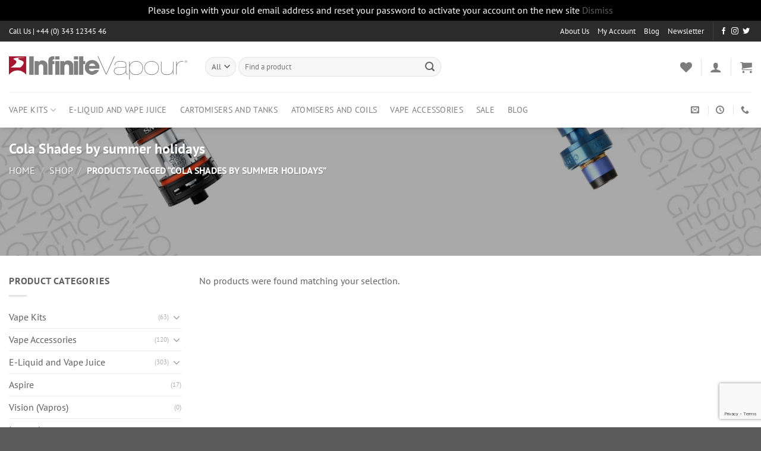

--- FILE ---
content_type: text/html; charset=utf-8
request_url: https://www.google.com/recaptcha/api2/anchor?ar=1&k=6LdTkJsUAAAAADPjoJuAKWEEAGDwvSny9MyKlwu8&co=aHR0cHM6Ly93d3cuaW5maW5pdGV2YXBvdXIuY29tOjQ0Mw..&hl=en&v=PoyoqOPhxBO7pBk68S4YbpHZ&size=invisible&anchor-ms=20000&execute-ms=30000&cb=43sd6vqmc15n
body_size: 48780
content:
<!DOCTYPE HTML><html dir="ltr" lang="en"><head><meta http-equiv="Content-Type" content="text/html; charset=UTF-8">
<meta http-equiv="X-UA-Compatible" content="IE=edge">
<title>reCAPTCHA</title>
<style type="text/css">
/* cyrillic-ext */
@font-face {
  font-family: 'Roboto';
  font-style: normal;
  font-weight: 400;
  font-stretch: 100%;
  src: url(//fonts.gstatic.com/s/roboto/v48/KFO7CnqEu92Fr1ME7kSn66aGLdTylUAMa3GUBHMdazTgWw.woff2) format('woff2');
  unicode-range: U+0460-052F, U+1C80-1C8A, U+20B4, U+2DE0-2DFF, U+A640-A69F, U+FE2E-FE2F;
}
/* cyrillic */
@font-face {
  font-family: 'Roboto';
  font-style: normal;
  font-weight: 400;
  font-stretch: 100%;
  src: url(//fonts.gstatic.com/s/roboto/v48/KFO7CnqEu92Fr1ME7kSn66aGLdTylUAMa3iUBHMdazTgWw.woff2) format('woff2');
  unicode-range: U+0301, U+0400-045F, U+0490-0491, U+04B0-04B1, U+2116;
}
/* greek-ext */
@font-face {
  font-family: 'Roboto';
  font-style: normal;
  font-weight: 400;
  font-stretch: 100%;
  src: url(//fonts.gstatic.com/s/roboto/v48/KFO7CnqEu92Fr1ME7kSn66aGLdTylUAMa3CUBHMdazTgWw.woff2) format('woff2');
  unicode-range: U+1F00-1FFF;
}
/* greek */
@font-face {
  font-family: 'Roboto';
  font-style: normal;
  font-weight: 400;
  font-stretch: 100%;
  src: url(//fonts.gstatic.com/s/roboto/v48/KFO7CnqEu92Fr1ME7kSn66aGLdTylUAMa3-UBHMdazTgWw.woff2) format('woff2');
  unicode-range: U+0370-0377, U+037A-037F, U+0384-038A, U+038C, U+038E-03A1, U+03A3-03FF;
}
/* math */
@font-face {
  font-family: 'Roboto';
  font-style: normal;
  font-weight: 400;
  font-stretch: 100%;
  src: url(//fonts.gstatic.com/s/roboto/v48/KFO7CnqEu92Fr1ME7kSn66aGLdTylUAMawCUBHMdazTgWw.woff2) format('woff2');
  unicode-range: U+0302-0303, U+0305, U+0307-0308, U+0310, U+0312, U+0315, U+031A, U+0326-0327, U+032C, U+032F-0330, U+0332-0333, U+0338, U+033A, U+0346, U+034D, U+0391-03A1, U+03A3-03A9, U+03B1-03C9, U+03D1, U+03D5-03D6, U+03F0-03F1, U+03F4-03F5, U+2016-2017, U+2034-2038, U+203C, U+2040, U+2043, U+2047, U+2050, U+2057, U+205F, U+2070-2071, U+2074-208E, U+2090-209C, U+20D0-20DC, U+20E1, U+20E5-20EF, U+2100-2112, U+2114-2115, U+2117-2121, U+2123-214F, U+2190, U+2192, U+2194-21AE, U+21B0-21E5, U+21F1-21F2, U+21F4-2211, U+2213-2214, U+2216-22FF, U+2308-230B, U+2310, U+2319, U+231C-2321, U+2336-237A, U+237C, U+2395, U+239B-23B7, U+23D0, U+23DC-23E1, U+2474-2475, U+25AF, U+25B3, U+25B7, U+25BD, U+25C1, U+25CA, U+25CC, U+25FB, U+266D-266F, U+27C0-27FF, U+2900-2AFF, U+2B0E-2B11, U+2B30-2B4C, U+2BFE, U+3030, U+FF5B, U+FF5D, U+1D400-1D7FF, U+1EE00-1EEFF;
}
/* symbols */
@font-face {
  font-family: 'Roboto';
  font-style: normal;
  font-weight: 400;
  font-stretch: 100%;
  src: url(//fonts.gstatic.com/s/roboto/v48/KFO7CnqEu92Fr1ME7kSn66aGLdTylUAMaxKUBHMdazTgWw.woff2) format('woff2');
  unicode-range: U+0001-000C, U+000E-001F, U+007F-009F, U+20DD-20E0, U+20E2-20E4, U+2150-218F, U+2190, U+2192, U+2194-2199, U+21AF, U+21E6-21F0, U+21F3, U+2218-2219, U+2299, U+22C4-22C6, U+2300-243F, U+2440-244A, U+2460-24FF, U+25A0-27BF, U+2800-28FF, U+2921-2922, U+2981, U+29BF, U+29EB, U+2B00-2BFF, U+4DC0-4DFF, U+FFF9-FFFB, U+10140-1018E, U+10190-1019C, U+101A0, U+101D0-101FD, U+102E0-102FB, U+10E60-10E7E, U+1D2C0-1D2D3, U+1D2E0-1D37F, U+1F000-1F0FF, U+1F100-1F1AD, U+1F1E6-1F1FF, U+1F30D-1F30F, U+1F315, U+1F31C, U+1F31E, U+1F320-1F32C, U+1F336, U+1F378, U+1F37D, U+1F382, U+1F393-1F39F, U+1F3A7-1F3A8, U+1F3AC-1F3AF, U+1F3C2, U+1F3C4-1F3C6, U+1F3CA-1F3CE, U+1F3D4-1F3E0, U+1F3ED, U+1F3F1-1F3F3, U+1F3F5-1F3F7, U+1F408, U+1F415, U+1F41F, U+1F426, U+1F43F, U+1F441-1F442, U+1F444, U+1F446-1F449, U+1F44C-1F44E, U+1F453, U+1F46A, U+1F47D, U+1F4A3, U+1F4B0, U+1F4B3, U+1F4B9, U+1F4BB, U+1F4BF, U+1F4C8-1F4CB, U+1F4D6, U+1F4DA, U+1F4DF, U+1F4E3-1F4E6, U+1F4EA-1F4ED, U+1F4F7, U+1F4F9-1F4FB, U+1F4FD-1F4FE, U+1F503, U+1F507-1F50B, U+1F50D, U+1F512-1F513, U+1F53E-1F54A, U+1F54F-1F5FA, U+1F610, U+1F650-1F67F, U+1F687, U+1F68D, U+1F691, U+1F694, U+1F698, U+1F6AD, U+1F6B2, U+1F6B9-1F6BA, U+1F6BC, U+1F6C6-1F6CF, U+1F6D3-1F6D7, U+1F6E0-1F6EA, U+1F6F0-1F6F3, U+1F6F7-1F6FC, U+1F700-1F7FF, U+1F800-1F80B, U+1F810-1F847, U+1F850-1F859, U+1F860-1F887, U+1F890-1F8AD, U+1F8B0-1F8BB, U+1F8C0-1F8C1, U+1F900-1F90B, U+1F93B, U+1F946, U+1F984, U+1F996, U+1F9E9, U+1FA00-1FA6F, U+1FA70-1FA7C, U+1FA80-1FA89, U+1FA8F-1FAC6, U+1FACE-1FADC, U+1FADF-1FAE9, U+1FAF0-1FAF8, U+1FB00-1FBFF;
}
/* vietnamese */
@font-face {
  font-family: 'Roboto';
  font-style: normal;
  font-weight: 400;
  font-stretch: 100%;
  src: url(//fonts.gstatic.com/s/roboto/v48/KFO7CnqEu92Fr1ME7kSn66aGLdTylUAMa3OUBHMdazTgWw.woff2) format('woff2');
  unicode-range: U+0102-0103, U+0110-0111, U+0128-0129, U+0168-0169, U+01A0-01A1, U+01AF-01B0, U+0300-0301, U+0303-0304, U+0308-0309, U+0323, U+0329, U+1EA0-1EF9, U+20AB;
}
/* latin-ext */
@font-face {
  font-family: 'Roboto';
  font-style: normal;
  font-weight: 400;
  font-stretch: 100%;
  src: url(//fonts.gstatic.com/s/roboto/v48/KFO7CnqEu92Fr1ME7kSn66aGLdTylUAMa3KUBHMdazTgWw.woff2) format('woff2');
  unicode-range: U+0100-02BA, U+02BD-02C5, U+02C7-02CC, U+02CE-02D7, U+02DD-02FF, U+0304, U+0308, U+0329, U+1D00-1DBF, U+1E00-1E9F, U+1EF2-1EFF, U+2020, U+20A0-20AB, U+20AD-20C0, U+2113, U+2C60-2C7F, U+A720-A7FF;
}
/* latin */
@font-face {
  font-family: 'Roboto';
  font-style: normal;
  font-weight: 400;
  font-stretch: 100%;
  src: url(//fonts.gstatic.com/s/roboto/v48/KFO7CnqEu92Fr1ME7kSn66aGLdTylUAMa3yUBHMdazQ.woff2) format('woff2');
  unicode-range: U+0000-00FF, U+0131, U+0152-0153, U+02BB-02BC, U+02C6, U+02DA, U+02DC, U+0304, U+0308, U+0329, U+2000-206F, U+20AC, U+2122, U+2191, U+2193, U+2212, U+2215, U+FEFF, U+FFFD;
}
/* cyrillic-ext */
@font-face {
  font-family: 'Roboto';
  font-style: normal;
  font-weight: 500;
  font-stretch: 100%;
  src: url(//fonts.gstatic.com/s/roboto/v48/KFO7CnqEu92Fr1ME7kSn66aGLdTylUAMa3GUBHMdazTgWw.woff2) format('woff2');
  unicode-range: U+0460-052F, U+1C80-1C8A, U+20B4, U+2DE0-2DFF, U+A640-A69F, U+FE2E-FE2F;
}
/* cyrillic */
@font-face {
  font-family: 'Roboto';
  font-style: normal;
  font-weight: 500;
  font-stretch: 100%;
  src: url(//fonts.gstatic.com/s/roboto/v48/KFO7CnqEu92Fr1ME7kSn66aGLdTylUAMa3iUBHMdazTgWw.woff2) format('woff2');
  unicode-range: U+0301, U+0400-045F, U+0490-0491, U+04B0-04B1, U+2116;
}
/* greek-ext */
@font-face {
  font-family: 'Roboto';
  font-style: normal;
  font-weight: 500;
  font-stretch: 100%;
  src: url(//fonts.gstatic.com/s/roboto/v48/KFO7CnqEu92Fr1ME7kSn66aGLdTylUAMa3CUBHMdazTgWw.woff2) format('woff2');
  unicode-range: U+1F00-1FFF;
}
/* greek */
@font-face {
  font-family: 'Roboto';
  font-style: normal;
  font-weight: 500;
  font-stretch: 100%;
  src: url(//fonts.gstatic.com/s/roboto/v48/KFO7CnqEu92Fr1ME7kSn66aGLdTylUAMa3-UBHMdazTgWw.woff2) format('woff2');
  unicode-range: U+0370-0377, U+037A-037F, U+0384-038A, U+038C, U+038E-03A1, U+03A3-03FF;
}
/* math */
@font-face {
  font-family: 'Roboto';
  font-style: normal;
  font-weight: 500;
  font-stretch: 100%;
  src: url(//fonts.gstatic.com/s/roboto/v48/KFO7CnqEu92Fr1ME7kSn66aGLdTylUAMawCUBHMdazTgWw.woff2) format('woff2');
  unicode-range: U+0302-0303, U+0305, U+0307-0308, U+0310, U+0312, U+0315, U+031A, U+0326-0327, U+032C, U+032F-0330, U+0332-0333, U+0338, U+033A, U+0346, U+034D, U+0391-03A1, U+03A3-03A9, U+03B1-03C9, U+03D1, U+03D5-03D6, U+03F0-03F1, U+03F4-03F5, U+2016-2017, U+2034-2038, U+203C, U+2040, U+2043, U+2047, U+2050, U+2057, U+205F, U+2070-2071, U+2074-208E, U+2090-209C, U+20D0-20DC, U+20E1, U+20E5-20EF, U+2100-2112, U+2114-2115, U+2117-2121, U+2123-214F, U+2190, U+2192, U+2194-21AE, U+21B0-21E5, U+21F1-21F2, U+21F4-2211, U+2213-2214, U+2216-22FF, U+2308-230B, U+2310, U+2319, U+231C-2321, U+2336-237A, U+237C, U+2395, U+239B-23B7, U+23D0, U+23DC-23E1, U+2474-2475, U+25AF, U+25B3, U+25B7, U+25BD, U+25C1, U+25CA, U+25CC, U+25FB, U+266D-266F, U+27C0-27FF, U+2900-2AFF, U+2B0E-2B11, U+2B30-2B4C, U+2BFE, U+3030, U+FF5B, U+FF5D, U+1D400-1D7FF, U+1EE00-1EEFF;
}
/* symbols */
@font-face {
  font-family: 'Roboto';
  font-style: normal;
  font-weight: 500;
  font-stretch: 100%;
  src: url(//fonts.gstatic.com/s/roboto/v48/KFO7CnqEu92Fr1ME7kSn66aGLdTylUAMaxKUBHMdazTgWw.woff2) format('woff2');
  unicode-range: U+0001-000C, U+000E-001F, U+007F-009F, U+20DD-20E0, U+20E2-20E4, U+2150-218F, U+2190, U+2192, U+2194-2199, U+21AF, U+21E6-21F0, U+21F3, U+2218-2219, U+2299, U+22C4-22C6, U+2300-243F, U+2440-244A, U+2460-24FF, U+25A0-27BF, U+2800-28FF, U+2921-2922, U+2981, U+29BF, U+29EB, U+2B00-2BFF, U+4DC0-4DFF, U+FFF9-FFFB, U+10140-1018E, U+10190-1019C, U+101A0, U+101D0-101FD, U+102E0-102FB, U+10E60-10E7E, U+1D2C0-1D2D3, U+1D2E0-1D37F, U+1F000-1F0FF, U+1F100-1F1AD, U+1F1E6-1F1FF, U+1F30D-1F30F, U+1F315, U+1F31C, U+1F31E, U+1F320-1F32C, U+1F336, U+1F378, U+1F37D, U+1F382, U+1F393-1F39F, U+1F3A7-1F3A8, U+1F3AC-1F3AF, U+1F3C2, U+1F3C4-1F3C6, U+1F3CA-1F3CE, U+1F3D4-1F3E0, U+1F3ED, U+1F3F1-1F3F3, U+1F3F5-1F3F7, U+1F408, U+1F415, U+1F41F, U+1F426, U+1F43F, U+1F441-1F442, U+1F444, U+1F446-1F449, U+1F44C-1F44E, U+1F453, U+1F46A, U+1F47D, U+1F4A3, U+1F4B0, U+1F4B3, U+1F4B9, U+1F4BB, U+1F4BF, U+1F4C8-1F4CB, U+1F4D6, U+1F4DA, U+1F4DF, U+1F4E3-1F4E6, U+1F4EA-1F4ED, U+1F4F7, U+1F4F9-1F4FB, U+1F4FD-1F4FE, U+1F503, U+1F507-1F50B, U+1F50D, U+1F512-1F513, U+1F53E-1F54A, U+1F54F-1F5FA, U+1F610, U+1F650-1F67F, U+1F687, U+1F68D, U+1F691, U+1F694, U+1F698, U+1F6AD, U+1F6B2, U+1F6B9-1F6BA, U+1F6BC, U+1F6C6-1F6CF, U+1F6D3-1F6D7, U+1F6E0-1F6EA, U+1F6F0-1F6F3, U+1F6F7-1F6FC, U+1F700-1F7FF, U+1F800-1F80B, U+1F810-1F847, U+1F850-1F859, U+1F860-1F887, U+1F890-1F8AD, U+1F8B0-1F8BB, U+1F8C0-1F8C1, U+1F900-1F90B, U+1F93B, U+1F946, U+1F984, U+1F996, U+1F9E9, U+1FA00-1FA6F, U+1FA70-1FA7C, U+1FA80-1FA89, U+1FA8F-1FAC6, U+1FACE-1FADC, U+1FADF-1FAE9, U+1FAF0-1FAF8, U+1FB00-1FBFF;
}
/* vietnamese */
@font-face {
  font-family: 'Roboto';
  font-style: normal;
  font-weight: 500;
  font-stretch: 100%;
  src: url(//fonts.gstatic.com/s/roboto/v48/KFO7CnqEu92Fr1ME7kSn66aGLdTylUAMa3OUBHMdazTgWw.woff2) format('woff2');
  unicode-range: U+0102-0103, U+0110-0111, U+0128-0129, U+0168-0169, U+01A0-01A1, U+01AF-01B0, U+0300-0301, U+0303-0304, U+0308-0309, U+0323, U+0329, U+1EA0-1EF9, U+20AB;
}
/* latin-ext */
@font-face {
  font-family: 'Roboto';
  font-style: normal;
  font-weight: 500;
  font-stretch: 100%;
  src: url(//fonts.gstatic.com/s/roboto/v48/KFO7CnqEu92Fr1ME7kSn66aGLdTylUAMa3KUBHMdazTgWw.woff2) format('woff2');
  unicode-range: U+0100-02BA, U+02BD-02C5, U+02C7-02CC, U+02CE-02D7, U+02DD-02FF, U+0304, U+0308, U+0329, U+1D00-1DBF, U+1E00-1E9F, U+1EF2-1EFF, U+2020, U+20A0-20AB, U+20AD-20C0, U+2113, U+2C60-2C7F, U+A720-A7FF;
}
/* latin */
@font-face {
  font-family: 'Roboto';
  font-style: normal;
  font-weight: 500;
  font-stretch: 100%;
  src: url(//fonts.gstatic.com/s/roboto/v48/KFO7CnqEu92Fr1ME7kSn66aGLdTylUAMa3yUBHMdazQ.woff2) format('woff2');
  unicode-range: U+0000-00FF, U+0131, U+0152-0153, U+02BB-02BC, U+02C6, U+02DA, U+02DC, U+0304, U+0308, U+0329, U+2000-206F, U+20AC, U+2122, U+2191, U+2193, U+2212, U+2215, U+FEFF, U+FFFD;
}
/* cyrillic-ext */
@font-face {
  font-family: 'Roboto';
  font-style: normal;
  font-weight: 900;
  font-stretch: 100%;
  src: url(//fonts.gstatic.com/s/roboto/v48/KFO7CnqEu92Fr1ME7kSn66aGLdTylUAMa3GUBHMdazTgWw.woff2) format('woff2');
  unicode-range: U+0460-052F, U+1C80-1C8A, U+20B4, U+2DE0-2DFF, U+A640-A69F, U+FE2E-FE2F;
}
/* cyrillic */
@font-face {
  font-family: 'Roboto';
  font-style: normal;
  font-weight: 900;
  font-stretch: 100%;
  src: url(//fonts.gstatic.com/s/roboto/v48/KFO7CnqEu92Fr1ME7kSn66aGLdTylUAMa3iUBHMdazTgWw.woff2) format('woff2');
  unicode-range: U+0301, U+0400-045F, U+0490-0491, U+04B0-04B1, U+2116;
}
/* greek-ext */
@font-face {
  font-family: 'Roboto';
  font-style: normal;
  font-weight: 900;
  font-stretch: 100%;
  src: url(//fonts.gstatic.com/s/roboto/v48/KFO7CnqEu92Fr1ME7kSn66aGLdTylUAMa3CUBHMdazTgWw.woff2) format('woff2');
  unicode-range: U+1F00-1FFF;
}
/* greek */
@font-face {
  font-family: 'Roboto';
  font-style: normal;
  font-weight: 900;
  font-stretch: 100%;
  src: url(//fonts.gstatic.com/s/roboto/v48/KFO7CnqEu92Fr1ME7kSn66aGLdTylUAMa3-UBHMdazTgWw.woff2) format('woff2');
  unicode-range: U+0370-0377, U+037A-037F, U+0384-038A, U+038C, U+038E-03A1, U+03A3-03FF;
}
/* math */
@font-face {
  font-family: 'Roboto';
  font-style: normal;
  font-weight: 900;
  font-stretch: 100%;
  src: url(//fonts.gstatic.com/s/roboto/v48/KFO7CnqEu92Fr1ME7kSn66aGLdTylUAMawCUBHMdazTgWw.woff2) format('woff2');
  unicode-range: U+0302-0303, U+0305, U+0307-0308, U+0310, U+0312, U+0315, U+031A, U+0326-0327, U+032C, U+032F-0330, U+0332-0333, U+0338, U+033A, U+0346, U+034D, U+0391-03A1, U+03A3-03A9, U+03B1-03C9, U+03D1, U+03D5-03D6, U+03F0-03F1, U+03F4-03F5, U+2016-2017, U+2034-2038, U+203C, U+2040, U+2043, U+2047, U+2050, U+2057, U+205F, U+2070-2071, U+2074-208E, U+2090-209C, U+20D0-20DC, U+20E1, U+20E5-20EF, U+2100-2112, U+2114-2115, U+2117-2121, U+2123-214F, U+2190, U+2192, U+2194-21AE, U+21B0-21E5, U+21F1-21F2, U+21F4-2211, U+2213-2214, U+2216-22FF, U+2308-230B, U+2310, U+2319, U+231C-2321, U+2336-237A, U+237C, U+2395, U+239B-23B7, U+23D0, U+23DC-23E1, U+2474-2475, U+25AF, U+25B3, U+25B7, U+25BD, U+25C1, U+25CA, U+25CC, U+25FB, U+266D-266F, U+27C0-27FF, U+2900-2AFF, U+2B0E-2B11, U+2B30-2B4C, U+2BFE, U+3030, U+FF5B, U+FF5D, U+1D400-1D7FF, U+1EE00-1EEFF;
}
/* symbols */
@font-face {
  font-family: 'Roboto';
  font-style: normal;
  font-weight: 900;
  font-stretch: 100%;
  src: url(//fonts.gstatic.com/s/roboto/v48/KFO7CnqEu92Fr1ME7kSn66aGLdTylUAMaxKUBHMdazTgWw.woff2) format('woff2');
  unicode-range: U+0001-000C, U+000E-001F, U+007F-009F, U+20DD-20E0, U+20E2-20E4, U+2150-218F, U+2190, U+2192, U+2194-2199, U+21AF, U+21E6-21F0, U+21F3, U+2218-2219, U+2299, U+22C4-22C6, U+2300-243F, U+2440-244A, U+2460-24FF, U+25A0-27BF, U+2800-28FF, U+2921-2922, U+2981, U+29BF, U+29EB, U+2B00-2BFF, U+4DC0-4DFF, U+FFF9-FFFB, U+10140-1018E, U+10190-1019C, U+101A0, U+101D0-101FD, U+102E0-102FB, U+10E60-10E7E, U+1D2C0-1D2D3, U+1D2E0-1D37F, U+1F000-1F0FF, U+1F100-1F1AD, U+1F1E6-1F1FF, U+1F30D-1F30F, U+1F315, U+1F31C, U+1F31E, U+1F320-1F32C, U+1F336, U+1F378, U+1F37D, U+1F382, U+1F393-1F39F, U+1F3A7-1F3A8, U+1F3AC-1F3AF, U+1F3C2, U+1F3C4-1F3C6, U+1F3CA-1F3CE, U+1F3D4-1F3E0, U+1F3ED, U+1F3F1-1F3F3, U+1F3F5-1F3F7, U+1F408, U+1F415, U+1F41F, U+1F426, U+1F43F, U+1F441-1F442, U+1F444, U+1F446-1F449, U+1F44C-1F44E, U+1F453, U+1F46A, U+1F47D, U+1F4A3, U+1F4B0, U+1F4B3, U+1F4B9, U+1F4BB, U+1F4BF, U+1F4C8-1F4CB, U+1F4D6, U+1F4DA, U+1F4DF, U+1F4E3-1F4E6, U+1F4EA-1F4ED, U+1F4F7, U+1F4F9-1F4FB, U+1F4FD-1F4FE, U+1F503, U+1F507-1F50B, U+1F50D, U+1F512-1F513, U+1F53E-1F54A, U+1F54F-1F5FA, U+1F610, U+1F650-1F67F, U+1F687, U+1F68D, U+1F691, U+1F694, U+1F698, U+1F6AD, U+1F6B2, U+1F6B9-1F6BA, U+1F6BC, U+1F6C6-1F6CF, U+1F6D3-1F6D7, U+1F6E0-1F6EA, U+1F6F0-1F6F3, U+1F6F7-1F6FC, U+1F700-1F7FF, U+1F800-1F80B, U+1F810-1F847, U+1F850-1F859, U+1F860-1F887, U+1F890-1F8AD, U+1F8B0-1F8BB, U+1F8C0-1F8C1, U+1F900-1F90B, U+1F93B, U+1F946, U+1F984, U+1F996, U+1F9E9, U+1FA00-1FA6F, U+1FA70-1FA7C, U+1FA80-1FA89, U+1FA8F-1FAC6, U+1FACE-1FADC, U+1FADF-1FAE9, U+1FAF0-1FAF8, U+1FB00-1FBFF;
}
/* vietnamese */
@font-face {
  font-family: 'Roboto';
  font-style: normal;
  font-weight: 900;
  font-stretch: 100%;
  src: url(//fonts.gstatic.com/s/roboto/v48/KFO7CnqEu92Fr1ME7kSn66aGLdTylUAMa3OUBHMdazTgWw.woff2) format('woff2');
  unicode-range: U+0102-0103, U+0110-0111, U+0128-0129, U+0168-0169, U+01A0-01A1, U+01AF-01B0, U+0300-0301, U+0303-0304, U+0308-0309, U+0323, U+0329, U+1EA0-1EF9, U+20AB;
}
/* latin-ext */
@font-face {
  font-family: 'Roboto';
  font-style: normal;
  font-weight: 900;
  font-stretch: 100%;
  src: url(//fonts.gstatic.com/s/roboto/v48/KFO7CnqEu92Fr1ME7kSn66aGLdTylUAMa3KUBHMdazTgWw.woff2) format('woff2');
  unicode-range: U+0100-02BA, U+02BD-02C5, U+02C7-02CC, U+02CE-02D7, U+02DD-02FF, U+0304, U+0308, U+0329, U+1D00-1DBF, U+1E00-1E9F, U+1EF2-1EFF, U+2020, U+20A0-20AB, U+20AD-20C0, U+2113, U+2C60-2C7F, U+A720-A7FF;
}
/* latin */
@font-face {
  font-family: 'Roboto';
  font-style: normal;
  font-weight: 900;
  font-stretch: 100%;
  src: url(//fonts.gstatic.com/s/roboto/v48/KFO7CnqEu92Fr1ME7kSn66aGLdTylUAMa3yUBHMdazQ.woff2) format('woff2');
  unicode-range: U+0000-00FF, U+0131, U+0152-0153, U+02BB-02BC, U+02C6, U+02DA, U+02DC, U+0304, U+0308, U+0329, U+2000-206F, U+20AC, U+2122, U+2191, U+2193, U+2212, U+2215, U+FEFF, U+FFFD;
}

</style>
<link rel="stylesheet" type="text/css" href="https://www.gstatic.com/recaptcha/releases/PoyoqOPhxBO7pBk68S4YbpHZ/styles__ltr.css">
<script nonce="LjBZAvs--73vKsquI6O4kg" type="text/javascript">window['__recaptcha_api'] = 'https://www.google.com/recaptcha/api2/';</script>
<script type="text/javascript" src="https://www.gstatic.com/recaptcha/releases/PoyoqOPhxBO7pBk68S4YbpHZ/recaptcha__en.js" nonce="LjBZAvs--73vKsquI6O4kg">
      
    </script></head>
<body><div id="rc-anchor-alert" class="rc-anchor-alert"></div>
<input type="hidden" id="recaptcha-token" value="[base64]">
<script type="text/javascript" nonce="LjBZAvs--73vKsquI6O4kg">
      recaptcha.anchor.Main.init("[\x22ainput\x22,[\x22bgdata\x22,\x22\x22,\[base64]/[base64]/[base64]/bmV3IHJbeF0oY1swXSk6RT09Mj9uZXcgclt4XShjWzBdLGNbMV0pOkU9PTM/bmV3IHJbeF0oY1swXSxjWzFdLGNbMl0pOkU9PTQ/[base64]/[base64]/[base64]/[base64]/[base64]/[base64]/[base64]/[base64]\x22,\[base64]\x22,\x22InzCgGE3wqbDtGPDksKdw5jCpVk1w7DCqgoVwp3Cr8OKwrjDtsKmDXvCgMKmPiwbwoklwoVZwqrDsELCrC/Dum9UV8Kew7wTfcK0woIwXVTDvMOSPCNCNMKIw5/Dnh3CuiM7FH9Kw7DCqMOYR8O6w5xmwoJYwoYLw4ZIbsKsw4jDpcOpIgPDvMO/wonCvMO3LFPClMKxwr/CtEXDnHvDrcO1bQQrYsKtw5VIw6rDvEPDkcO4J8KyXxXDqG7DjsKYB8OcJGs1w7gTesOLwo4POsOrGDIawpXCjcOBwp1nwrY0UGDDvl0cwrTDnsKVwp7DqMKdwqFXDiPCusKhA24FwqrDtMKGCRMsMcOIwq/CkArDg8OgcHQIwrrChsK5NcOQd1DCjMOnw6HDgMKxw5XDn35zw51oQBprw4VVXHgeA3PDh8OrO23Ci2PCm0fDt8O/GEfCvMKKLjjCpUvCn3FQMsOTwqHCuX7DpV4zH17DoFTDpcKcwrM0LlYGVMO1QMKHwqnCuMOXKTTDrgTDl8OUN8OAwp7DmcKjYGTDt0TDnw96wqLCtcO8KcOaYzpbV37CscKfEMOCJcKqN2nCocKpKMKtSwrDnT/Dp8OFHsKgwqZMwp3Ci8Odw4rDlgwaNV3DrWc6wrPCqsKuUMKpwpTDoynCq8KewrrDhsK3OUrCrMOyPEkNw5cpCEHCl8OXw63DlsOFKVNMw7I7w5nDiGVOw40OXlrChR9nw5/DlHfDtgHDu8KUaiHDvcOSwqbDjsKRw6MoXyA5w5UbGcOAfcOECXrCqsKjwqfCl8O0IMOEwoY3HcOKwrjCn8Kqw7plIcKUUcKnUwXCq8Opwq8+wodXwr/Dn1HCm8OCw7PCry3DhcKzwo/DgcKfIsOxfFRSw7/[base64]/ChcK1QxwCwqNpw7PCqMK0w6/DhMOcd8KywrxffjLDjMOEScKqXMO0aMO7woTCmTXChMKgw7nCvVlDHFMKw7BeVwfCrsKrEXlNIWFIw6FZw67Cn8OGLC3CkcONKHrDqsO9w53Cm1XCm8KmdMKLesKcwrdBwrY7w4/DugbCrGvCpcKww4N7UEt3I8KFwqHDpELDncKfKC3DsXAKwobCsMO4wogAwrXCj8ONwr/DgyvDvGo0aGHCkRUfH8KXXMO7w70IXcKySMOzE2Ulw63CoMObSg/CgcKswoQ/[base64]/DuxnDk8Kqw53DpQ89wp8NCMOfwp/CmELCv8OdfMKfw6rDkh89VVLDlsOBwpvDtXMmCE/[base64]/[base64]/Dm8Onw4rCkMK2N3zCt8OEwqM8w77CrcOLw7zDlBvDk8KVwpjDvBrCp8KXw6DDpDbDpsKPdRnClMK7w5LDrFXDuVbDswYvwrRwEMOjLcO1w7bCqkTCi8O1w7wLHsKywoTDqsKwQX9ow5jDhE/Dq8KbwpxQw6w8P8KUccKqLsOWPHkxwq4mL8KUwrLDknfCpgUzw4DDtcK2asOqw6UTGMKqVj8gwoFfwqZlSsKhF8KabsOmckpEwrvClcOBHmI/TF1wHkhhR0PDokYoDcO2ecOzworDk8KUTg9FZMOPISQYc8Kdw43DuAdhwqtvVj/CkG1IVlHDi8Oww4fDisKYLyHCqk92ODPCr37DrMKmMnzClGEDwo/Cu8Omw4LDmDHDn1kOw67CjMOBwo0Qw5PCqsO/d8OsHsKhw6/CtcO/OxkdKkTCuMO+K8OLwoolHMKCDWXDg8OVI8KJLhDDp3fCkMOww6/CsFbCoMKWLcOtw73CjhwZJSDCnxYEwqnDsMKZWcOIY8KHPsKbw4TDgVfCosOywp7Cu8KcEWNAw4/Cq8OxwofCuTIVa8Kww4TCrhFywoLDqcKqw7LDj8OVwoTDiMOEHMODwoPCpHfDikrDuCIhw7x/wq3DtGEBwpfDrMKNw4XDlDlmNQ5XNsOeSsK8ZsOsR8K8RCJ1wqZWw54FwqZrDG/DtRl7NsKtN8OAw5htw7bCq8KlWEnDpBJ9w4JEwp7ConQPwpo+w6hGNG3DggV0Im0Pw57ChMOOPMKVHW/DtcOlwqBvw6fDoMOmLMO/w65Ow7gKYG8SwpdaIlPCoWrCmSXDk2nDsTrDgBQ+w7rCpznDm8Oew4jCmSHCo8OlTAFwwrhUwpUmwpDDpMOIVjREwrAcwqpjWsK1cMOcW8OGf2BSUMKwKD/DvsO/ZsKAVDJ0wpfDg8ORw4TDi8KiGDsdw5gPFhTDrl3CqMOGDsK3wo3DtjTDhMOQw510w71TwoRxwrsZw5DChldhwpgVNA4lwonCtMK7w5PCiMKJwqbDscK8w7IIQWgCTsOVw7IZTE56ByNUN13CicKrwosDAsK+w48rccOEWE/[base64]/Dh8Kmw6PDskHCgxTDvcOZH2zDgX7Cj8KQNX5UwrBiw5vDg8KJw51hHT3CmsOwMlFnP2oRBMOvwr16wp5CF20Hwq0Nw5zCqMOTw4fClcOawoteNsKcw6wOwrLDg8O0w59Tf8OZfivDrsOwwoFhKsK/wrfDmcOBVcKiwr1Fw6ZXwqsywprDmcOcw6wCw6/Dl2TClFZ4w4zDqHvDqg1DeDXCoV3DisKJw4/Cq1bDn8KPw5fCuQLDhcOZfMKRw6LCtMKzOyc/wqTCpcO7dGLCn3Z6w73CpAQ4w7BQDlHDt0Vvw7tATR/DpDzDjlbChVJDPHMSOcK3w59MEcOVMiLDusOAwpDDrsOwHMOfZsKfwqLCnSfDjcOERmsZw7rDsiPDm8KwAcORA8ODw7PDq8KfHsK1w6nChMO4ZcOiw4/CisK6wobCl8OeRAB+w5bDoQXDosKxw6FmNsK3w4FuI8O2HcOAQxzClsOLQ8OXVsOyw4g1GcKswp3Dk0x1wooLIjs+BsOebCrDpncXAMOPYMODw7LDhHLChB3Dj0kBwoDChHcww7rCuwpIZSnDmMOMwro/w4VDZDLCk0kawrDCsFtiD27DoMKbw7rCgxZeVMKaw7Axw6TCscKUwqTDkcOUCcKIwrtCJ8O2DsKVbsODNnspwrLDh8K0McK4WR5BFMKsIznDj8OCw7IiXzHDllbCjT3CicOhw5DDrzHCvTTCpsOpwqs/w7lpwrskw6zCvcKswqnCpxZaw6pRQm7DicOvwqpzQGIhQnp7ZF7Do8KuQx1DNSJ/P8OZGsOpJcKNWynCqsOtDQbDqcKlBcKVwp3DsjZqUiUQwql6dMOXwqvDkSs6DcKjKQ/DgsOQwoMFw70idsO0DgrDsjnCiSA3w7kOw7zDnsK4w4nCsFcZLnpxAMONGsK9e8Oqw6fDkxFzwqXCocO9aGgmP8ORGcOewp/Dv8O6EgbDqMKWw5wTw58tGTnDqsKOaA7CrmoRw6zCr8KGSMKPwpXCs0FPw5zDqsKSGMKXccOdw5oGd3/Cuw5oNGxXw4PCgxQYfcKHw6LCn2XDhsOFwo9pF1jCiTzCncKiwr98AHR9wpAYbV3CujfCksOHSGE8w5vDoBoFVF8KUWI4Sz7DgBNJw5E5w5h5D8Khwot9WMO0AcKrwpo6wo0wWzM7wr7DqEw9wpdNC8Orw6MQwr/DhV7CozsoQ8OQw6URw6FDBsOkwoTDvxfCkFfCksKlwrzDgGB3Hj14wrHDgSEZw43ChwnCvF3CnGcAwqIGXsOWw54+wr5Rw70lFMKsw4DCnMK2w6RqTATDvsOaJDEgHsKGccOANAfDosOxE8OQEABcIsKyXz/Dg8KEw6LDosO5DDvDlcO3w4fDv8K0PjE4wqPCuBfCvmw/w6QEB8Ktwqk8wrwVAMKBwovCnjjCtgU5wp7Ds8KIEnDDssOvw4UlBcKnASTDhk/DrMONw63DmTDCpMKtXQ3DpgfDiQ5kRMKGw6UNw7c6w7Iuwrhzwqp+fFBrRHYcdcKCw4zDocKsLQvCgz3Cu8Oew5hawofCpcKVMCfCh3Z8fcOnB8KbADHDlHk0FMOIcQzCs2XCpEpcwq9MRnrDlzdew6g/aSfDlk7CtsKyExTCo0rDvDXCmsOaFV5TIHZkwoJywqINwpVsbQN9w6bDssK5w7vDuy0Vwr8ewojDtMOuwroMw5DCiMOIQVRcwr0TXGtawoPColBpcsOPw7fCqA0SNmrDtU5wwoLCtGlNw4/Cj8KoVS19WT7DgBfCiRVTSzlAw7olwrJ5CMOdw4TDksKeVnpawpx7XxTDicOHwrE1w75BwofChUPDvcKfNyXCg2NZfsOkXyDDhBQ9asO3w5VuLTpIcsOyw6xuIMKfJ8OJQX8YInvCr8K/RcOLa3vCgcOzMxvCkQrCkgwkw5PCgWEJFsO2w5/Dhn8aGQUyw6jDncKuZg4XYcOVCcKjw5/CkHXDhsOJHsOnw6QIw4HCisK2w4fDvwfCmlrDl8Kfw7TCo37DplrCtMKzw5I4w4dbwrdQfwApwqPDtcKkw5Zwwp7DksKLGMOBw4ZCHMO8w7cTI1jCiHtgw5lBw409w7gTwrnCgMOXDG3CpTrDpj7CjR/DuMKHwqrCt8O+RsOwVcOQe0xNwppxw6DCpUjDsMOjAMOWw4lew5fDhihjFTDDjBPCnC1xwrLDoyk4KRjDkMKyfBBDw6JHacKGC37Cvzt0DMO3w6FOw67DkcONbVXDucOywohrIsOQVxTDlUEEwoJxw5xcT0kKwq/[base64]/asOmwqVvw5bDhsKbAMKRwojCksKCH8K5LV3DjSTClQVjd8K9w6TCvsOfw5MNwoEFCcKowotXFBfChyV+KMKMGsKHDEoww6doQ8KwU8KzwpHDjcKXwppyWwvCgcOywobCnjTCvW7CrMOaS8Kdwq7DiDrDkG/DvjfCkFJmw64cc8Oyw6fCoMOWwp8mw4fDkMK8dwBYwr12fcOLf2NVwqkcw73CvHRhcknCqy7Cg8Kdw4YYecOvwrIswqFfw6zDi8OecGl9w6jCryg9KsO1OsKhNcOWwpjCi0snQcK7wq7Dr8KqHVVlw63DtsOTw4djbMOXw6/CrzgfZ2DDpRjDnMOAw5E1w7vDr8KfwrLDrhPDs13CoFDDi8OFw7dRw49EYcK+wpRqSiUzUsKYBEtsAcKEw5ZXw7vCjC/DnzHDvErDlcKNwrnDsWTDl8KIw77Dj0DDjcKrw5DCow1nw41vw4lhw4k/SXcPAsKlw6w0wpnCk8OjwrTCt8KlYS/Dk8OoTTkNcsKJXcOxVsKfw7lUF8KJwownCBHDv8Kbwo3CmWgPwoDDlwbDvy/Ckhw8IFNNwq3Cj1bChMKMB8OlwpYhUMKnMMObwp7Cs1d/bkA/IsKfw7QFwrRNw6B9w7rDtiXChcOtw7V1w7jCpGMDw78WUsKVIWHCjMKWw5/DoSPCnMK9wrrCnyF/[base64]/CocOlTEAKwqXDlXjCsmfDhjDCkWZ/R0QtwqFNw4HDpFLCplvDmsO3wrpAwo/[base64]/DrFjCkBwtwrsfw67DjcOEXVxlBmbCtMKYwo3DhMOubcOFCsOyLsK2JsKDHsKYCh7CoFAFD8KrwprCn8KTwqDDiz9CbMKZw4PCj8OWR1UHwpfDgsK4HFXCs28fZCLChi8HQsOYYx/DnyAKal3CrcKaCzPCl0gPwpEoRsOBUcOCw5jDhcOww5xGw7fCrmPCucK5w4/Dqkgvw4LDo8Kew4hEw61ZRsOVwpVcGcOSFXpuwo/CscKjw65xw5NDwoLCmMKia8OBHMK1KsOjOsOAw7xtaVPClijDjsK/wpkhUcK/[base64]/DqsKgFMO1bGRlJkMpwrTDvg9rw7DCr8OZb8Olw6zDimVawrlvS8Kxwow6HC0TGizCjifCqwdmH8K+w4Z3EMOyw58MBS7Dl1tWw5bDnsKue8KMd8OMdsOlw4fCiMO+w7xowqMTesKuaRHCmU17wqDDqw/DpFU7wpwEG8O7wophwoXDjsOSwqNeSRYjwpfCkcOtdljCosKPZcKnw7wnw58WFsOPJMO8PsKMw70xWMOKUB3CtlE5Tn8jw5DDhWUYwqfDv8OgbsKzdsK3wonDscO5cVHDr8O8JFdnw5HDtsOOFcKfBVfDtcKWGwvChMKRwqRFw7RzwqXDrcKmclhHIsOfeH/DqzQjPcKRTQnCscOWw795IRzDnRjCtHDDuA/DsAtzw6Baw73DsF/CmUgccMOGJ30Bw7vCtsOtNnjCo2/CksO8wq9ewrwNw5dZWiLChGfCq8KTw4wjwqkoVSgEw6giZsOnVcKsPMONwoRRwofDsxE7wovDosKJbjbCjcKEw4JkwpvClsOmK8OJVVjCuRTDhz7Cs2PDrR/[base64]/wrAxIHHDoAfCmMKFdsOww5TDqyJvJljCjFPCkFrDpcOrSMOsw4nCvT3DqinDtsKOMW4ARcKGFcKHaiYxAyEMwqPChm4Tw43CpMK+wqAzw47CpsKJwqsUGlYSBcOgw5/Djz9MNsOxHDIIZiwbw4gQAMKlwrbDqDR0OxQyVsOIwpsiwr4SwoPCssObw50QasOeM8KBMQ/CsMOMw5gnOsK3NBw6bMOVCXLCtSQswrocG8ORQsO3w4t5OWstAcOJWzTDoEJfWTfDinnCvwA0a8Osw5HCr8KJWglHwqkJwpBmw64EQDEbwo8rwojCmgTDrMOyJVo2TMKROjd1woU9QCI5MCpCWCMEScKxQcO7N8KJQBvDpQzDqkttwpIibDASwp3DvsKpw7nDscK3J2/CsEAfwqlHw6cTS8KqWQLCr1AlMcOFCsKrwqnDusKsbypWLMOYa0Vmw4/Co3o2OHl0bE1IQFIzcsKMRcKGwrdWC8OlJMO6MMKRK8ODF8O+GsKgFcOdw6kqwpQZV8ORw4t/[base64]/CrMONw5vCp8OSw4M3Hz5EPQPDk2Qmw7lxwo9VEHl/PFLDv8O6w57CoCHCncO3ND7CmBjCucKcDMKkCybCrcOMDsKNwoxFcVl1RMOiwrspwqXCtGRewo/ChsKEHcKkwoE6w4U+H8OCAgrCj8OnPsKQNh02wrvCh8OIA8Kww5kcwoJuUhhEw6bDvgoLHMKYAsKNTHc2w6I/[base64]/Ci8OFScOUTHwRRyE/w5d4AjzDhF0zw6DDpWrCsm12KHDDp1XDr8OZwpsOw5rDtsKdOMOGWgJFG8Ozw7MXP1zDmcKRZMKIwqfCtiRnE8O6w5UcYsK7w7s3eAdfwrRXw5LDqFVjfMORw6TDvMOZC8KzwrFKwphvwq1Qw6dmJQkWwo/CgsOdfgXCoRgjeMOuGsObEMK7w4glVz7CmMOowp/[base64]/w5zDgEI7A2LCoRs/JsKBFmxJw7dsDXRawq/DicKwKltlwr96woBOw7gOGsOsScO/w77Cg8ODwp7CqsO/w6Njwp3CoB9kw7nDsS/[base64]/[base64]/wqI9a0ECMMOdw4/CknsxworDisK7w5XDn8OFEgRERsKzwqPCu8OXZyvCicKkw4PCrDHCqcOcwoLCpcOpwpx2Nj3ChsOIAsOdUCTCmMKvwrXCox0JwrXDonwiworCrS08wq/DoMKqwqBUw7odwojDq8OTR8OtwrPCsDNrw7c5wrY4w6zCq8Kmw7U1wrZvFsOMEQ7Dm3PDk8OIw7sTw6Y/w78WwowONSRiDMK9EMOaw4JbM0DDqx/[base64]/VADCoMObw6sZGAZqfnRRCsOJw7/DrcO7PmzDmj0QGnsqRHLCvQ9+cA1mZCULAMKKEU/DlcOXIMK7wpPDmcKlcW0tFgjDkcOsJsO4w5/Dux7DpVPCoMKMw5bCmTILXsOCwqnDkTzCsEzDucKAwpTDssOsV2VNIW7DnlM4Sh9/cMOHwqDDqy8Xakl/FAzCosKWVcOFScOwC8KLCcOHwoxGPCvDisOnDUHDj8Kww4cTBcO8w4lpw6zCvWddwrnDm0g2BcOfcMOKesOZR1jCkWDDuSt6wo/DjDnCq3IBM2PDrcKSF8ODdjDDp35pNsKcwqJBCx3ClQpYw45Qw4LCqMOrwo4mfkrCozPCmzYxw6vDhB4Mwp/Dp0E0wozCqV9rw6LDnz0ZwoYRw4IKwos+w79Tw7YUAcK4wrzDoXDCo8OUDsKIacKcw7nDkhx3B3Idd8KCwpfCmMKJJ8OVwqI5wqZCLTgbw5nChUZEwqTClV1lwqjCg2dIwoI8w5LCk1YQwocDwrfCpMKDbC/[base64]/eXUUw7PCg0/CoMOVLm3Cjnt5w65NwqzDpMKQwpzCusKgZiPCt0jCk8KAw6/ChMO8YcOYwrggwqvCvcK5EUw8bWIeFMOVwo7CiXPDo1XCrjgQw5kswrfCq8OaIMK9PSLDun0uZ8OBwqrCpVF4XigawovCiTZYw5lVVlrDvRzCoHkuC8K/[base64]/[base64]/dAjCncKtdMK4wpx+w6Z8NMKmw7TCmMOrwqHDiifDtMKKw4TCn8K3cWDCs1MWdMOPw4nDq8K/woduBgcgAkbCtiVrwp7CjEB8w6rCtMO0w6fCp8OFwq3DkGXDm8OQw4XDiTTCnWXCiMKLLgxcwqJgEXnCpsOgw4PCv1fDmF3Dm8OiMAZ1wqINw68Wfj8BX18/NxlgDsOrN8OLCcKHwqjCqCvCk8O0w7lHYDMpOlHCtVU5w5vCgcOBw5bCgX1WwqTDtxJ4w6bDgi5xw70xNcK5w7ZWPsKXwq9oQiUMwprDg2l0JHIuY8KZw5prZjEBYsKydDDDpsKLBWPCrMKDQMOsKEXDnMKDw7p/A8KGw6p1woLDg3Fnw5PChVPDoHrCsMOXw7TCsS5AKsOSw5MJe0fCsMKwFGwWw44VHsOwTjpCcMORwqtQd8O5w6zDu0jCjsKAwoAbw61kA8KAw48/LCk5Wj9uw4s5TizDk30ew7fDvcKOXnkIa8K+KcK/SQNVwpfDunBnR0pcOcKKw6rCrhg3w7Ekw7Y5R0LDqknDrsOEMMKIw4fDhMOFwrrCgsO1Gx/[base64]/CqVV9w5bClMOlw67DsD5iwrJnwrZNH8ONwofCs8OMw4fCpsKmXh5bwqHDocOrL2zDg8K8w79Jw6vDjsKiw6NwRlfDqsKHBA/ChsOfw61ifwUJw44WPsO5w63CnMOSB381wrsLZMOTwr9wCwhmw6BtcX3CscKvdQHDiDMpcsOMwr/Ct8O8w43CucO2w6N1w7XDvsK4wpR/w5bDscO0wpvCtMOuXzQyw4XCjcOcw6bDhiYzOSlyw43DqcOIH1fDjFvDvMORU1bCi8OlTsKgwqTDkcOXw4nCscKXwqNZwpATwrlAwp/DoQzCiDPDnE7Dq8OKw5vDr35TwpBvUcK8KsKiE8Obwp3CucKbZMKmwrR1Oy4gJsK/OcOhw7IcwqNGfMKgwqUGcS5aw5t0VsKaw6obw7PDkGtPSBzDvcOiwo/CvMOjBTDCt8OJwpUowp8mw65aacKnfDR+CsOONsKLXsKGPkrChms9w4XDnFsLw5VMwrYCwqHDo2EOCMOTwrrDplc8w5LCokPCjMK9FnvDvMOtMWVsfVdSO8KPwr/CtXrCpMOsw7bDnX/DgMKyQSzDglF9wqJiw7sxwozCjMKwwoAhMsKwbTTCtDDCoiXCuB/[base64]/w5/[base64]/CtsOhFB/Cr8KnaFvCnMO1wp8ZKCpIw6vCtDM+ecKxCsO5w4PCjGDCtcO8AMKxworDpCgkNAHCkVjDvsKJwq0Bwq7ChsOQwq3DtzXDlsKfw4HCvBQowoDClwXDksKrLgkUWRPDksOWWh7DscKDwolww4jCkRoZw5dxw4XCswHCocKkw5/CicOXOMOpJ8OyDMOyMMKYwoFxccOrw4jDuXJjXcOkGsKNesOja8OJUh3ClMOlwp0KR0DCvH7DuMOSw5HCuzUUw6d/wqTDihTCqzxawrbDh8Ksw6/[base64]/DoBHCocKMw4B/WV9Zwp/CpsOewrQVw6PDk13DgQHDn0sdw7jDj8KjwovClcKTw67Cug4Nw6RsfsKiIELChxTDnE0twqAiCXs8NsOvwqdrLAgGbWTDsyHCvMO+YsK5f2DCrCcKw59Cw5nDg05QwoJJTDHCvsKywqBew7rCuMOGQ1gewonDtcKdw4lfJsKkw6tfw4PCu8O/wrg/w6pfw5LCm8OydDDDgjrCkcOdPHdIwoUUMy7Ds8OpCMK/[base64]/Cu8O7PMK9w64CUmI6cMKENcO7w7vCosKhwpFqbcKNUcOiw70Pw47DocKAAm7Dqx0fwqp2VFdpw7vCizjCr8OjPGx0wppdJHjDmsOYwprCqcONwrLCscKDwqbDkhIywrfDkFbDo8O1w5QTTV/Cg8OmwpHCj8O4wpldwqLDkA4KfWjCgjfCr1AsQiDDpGArwpzCpihOMcONOVBzYMKPwqfDgMOsw7zDonpsZMKSBsOrDsOgw7xyc8OFGMOkwq/[base64]/w5/CujFKA8KQw6zCqcOewqkowqLChicQQMO8e0dRSMOMw44OQcK8QMOYXn/DpU5AH8KUTyzDhsOSMivDusKOwqPCh8K5EMKDw5LDuWbCv8KJw73DgGbCkUTCssOQS8KSw6kZYy14wrIPEx0Sw7nCn8Kyw77CjsKjwp7DoMOZwrlJOsKkw43Cr8ODwq00QX3DsEAaMEETw4c6w6J9wo/CtAvDoCEDTSzDjcO/[base64]/DpsKUwqbCr1vDqEsAw6fCkcOoGcOGRwbDlUTDp2zDuMKKWQdSF2vCuwbDncO0w4JDcApOw6bDnQoSTUnCj3rChghNX2DCt8O6UcO1axNIwpQ3LsK1w6Y/Zn81X8OMw5TCq8K2LwRLwrrDh8KpPQ4qV8OrKMOMcTzCl18QwoDDm8Kjwq8GCSTDp8KBAsK2M1TCkHjDnMKaIjJDHADClsOPwrYMwqhVOsOJcsOwwqLCgMOYeUMNwpR0b8OqIsKZw7LCgEpYKMK/wr9cGj4tIcO1w6TCvk/[base64]/FcK1wpDCjsO7w60TMsKQOgxMw77DqcKxccKKXsKgPcKCwq0ww5zDlURiw7RyADwSw6bDscKzwqjCsHNZWcO7w6nDlcKTUMOXO8OsCT8zw6ZYwoHClsK/w7PChcKuMsO1wph2wpUPXsOewqzCulBlesKaQ8OYwp9/VlPDjA/DuUzDknfDtMK2w5JQwrTDtcKjw5MIImjDvnnDmgdCwolbbWvDjWXCrcK/[base64]/wqkpw4ENw6h+wqwRTwjDhHXCoH7DuAYgw4/Dm8OqRcOyw4PCgMKhwpbDm8OIwrHDhcK1wqPDt8O8JTJjZWcuwoLCkCQ4fsKlZcK9cMK/[base64]/CjTp1w63DpcOcJRcbw4/Ck8KPwolqw40hw4XChhVpw7ReJThpwrHDsMKLwpPDskDDmwkceMKrKMOJwrbDhMOVwqQVP3NdZCEVFsOaVcKDbMKPAnbDl8KQTcK/[base64]/[base64]/CuFk1N0jCmMKpwoLDgRfDmsKRwqs/KcK9BcOlZsObwqZ1w6XClW3DmGzDoy/DoQDCmAzDlsOnw7Fqw7LDjMKfwqIWwq0Uwrwtw4FWwqXDhsKXYzbDhTHCnALCoMOMfMOSGsKwIsO9RMOXLcKFMiJdTBTCm8KhGcOZwpcUKkcwXsO2wrphC8OTF8OiTMKTwrXDgsObwoEOWsKXCiDClmHDi1/Cgz3CkmNyw5IuR09dD8KgwoPCtErDvi1Uw4HCtl3DkMOUWcKhw7FpwrHDr8KwwqQzwpvDicKnw5J1wos0w5PDjsKDw4rCtyLChAzCncOyLh/[base64]/FXU1w5/Ckh/Dow0Ow6LCj8O7wpl0bcKiOA4vAcK2w4MRwoLCg8KTNsKIZRhZwoLDsH/[base64]/[base64]/CkHBtfC3Dv8OsQ8Ovwq/DjcKIw4nCpMODw6bCvwhDwoUJXMOrcMOCwoTDmmxBw7wTTMKLdMOfw6vDisKJwqECP8Khwrc5G8OxflRSw6rCl8ODwpDCiQUhcghiZ8Kkw5/DvzhTw6NGasOrwqBOHMKhw63DjENJwoI9w7Z8wo4owqfCqUXDk8KlARzDuU7DtMOcHnLCosKtYjDCpMOxJW0Iw5HCvXXDscOITsOCQRPCssKTw4rDmMKgwq/Co3IaaiF8RMKJF1Vkw6VjeMKZwqtgKCpuw4TCoD8+JzB8w4TDgMO0E8Ozw6VRw75Hw6U/w7jDul5jKxZOIhNSM3PDo8ODQzAqBXzDpmLDsCDDhcOJH3VUJmApecK/wq/Dm151GgUwwojCkMKxJcORw5wibsOpG3AVaXfCvMO9AibCq2R/QcKIwqTChsOoP8OdIsOzMF7Dp8OUwobChznDnlw+ecOnwp7CrsOJw65HwpsIw7HCjhLDpiZPWcO8wpvCucOVHQQvLsKDwrhTwrLDvHjCr8K9VUQSw5MkwoFiScKifCk6WsOJCsOKw7zCnS5KwrJVwq3DmH8Wwow4w4HDjMKwfsKJw47Dqyk/w4Z2NiwGw4fDpcKfw4PDs8KeUXzDo3zCq8KtTSwPAl3Dp8KcDsOYcENQZFloMWPCpcO2XEseFWgtw77CuyXDosKSw7ZAw6PCvxsLwrMPwr59WGvCssOcDMO0wrnCi8KBd8K9bcOBGC5LYgdkCDV3wrDCiWbCikF3OA/[base64]/CssKAw6bDsMKSOcKAVhwXeDoXdC3DiMK7O0l0EcK1MnjCkcKTw7DDii4Kw4nCu8Ofag8swoswMsKYe8K0TB3CvsKFwqwVJVzCg8OnacKhw58XwojDnBvCnS7DlUd/w6MBwoTDtsO5wpw8AlzDusOiwq3DlTx7wr3DpcK7R8KowoPDoULDrsO6w43CtcK7wofCkMO8w67Dun/[base64]/[base64]/[base64]/wow0HcK0QcOkw5hGbgNQHkIFDcKsw4A7w5nDtwwVwrXDpkkaWsKaEsKpbMKjf8K9wqh0NcO6w5g1wp3DvChrwq0mNcKcw5QsPRdswqd/AFDDlk5ywoJlb8O2w6nCt8OcP0VZw5VzEzPDpDvDk8KWwpwowplZw7PDiFTCnMOSwrnDpcOmW0RfwqvCvR/Cj8K3Ay7DjsKPGcKZwoTCh2fCqMObFcO6HkLDmlAKwpLDicKpY8KDwqXCusOSw5LDtzUtw6vCkjM3w6tJwqVmw5HCp8KxAn/[base64]/CuHwiY2zDnsO5w5jDuAvCuQ/DnmvCgMOzSCBmWMORTSU1w4s8w6fCscOmYcKWOsK6IgxQwqzCu3QGIcK2w4HCksKfMMOJw7LDlsOLaVUOOsO6TMOdwo/[base64]/w5nDosKUPhpqw7bClSbCl0jDo8OMV8OwLRpOw4TCoQ/Ct2TDsgE9w4hDGsKFwr3CnjEdw7ZKwqJ0dcOtwrdyQwLDpmLCiMKwwq8BNcKqw4dewrZQwqZgw5UOwoMtw6bDjMKqVmrCu2Akw7Amw6XCvETDl10hwqFiwpAmw6omwo/CvBcrRcOrXcK1w4zCj8OSw4dbwrzDk8OPwoXDlEMJwpp0w6fDpiHCvC3DvX3CtFbCocOHw5vDvcONYFJGwrslwo7Dj2LDk8KlwqPDjgcHOnnDs8K7Xm8mWcKbSwIBwp3Dvj/[base64]/Dk1Y3Am7ChC3DlRgUM8KQwonCqjPDl2BvHcOnwq9ywqVJXDjDsXQ0TMKtwrXChcOkw4dfe8KDDMKtw7J+w5gXwo3DgsKKw4w4H0TCgcO4w4g9wplGaMOEZsKvwozDuykdRcO4K8KUw6jDmMOVQgBEw63Di1/DhQHCmVA4ElAzCwPDgcOpRFAzwpLCihjCmzvChsKkwp3Cj8KhaDHCiyvDhDN3VVHCjHTCoTLDu8OABgrDocKCw57Dnmddw4d9w6vClzLCtcK9A8Ksw7jDoMO8wr/CnhJkw7jDhCB1w4bCisO9wo3CvGVTwrjCoV/CmMKzC8KOw4LCvkM5woJ9dErCgsKAwoYswpJjRUVnw7XDtGdnwqJcwqXDrBZtHhBtw6YEwo3DjSAew5sKw6/[base64]/Csh7CqsKnacKcwoIHAMKawpXClcKMeDrDjUzCrcK8dsOdw4/Cqh/Cmy0TG8OAAsK9wqLDgWLDssKIwoHCrcKrwoQXBifCvcOJHWsGasKhwqxOw4k8wqvCmk1GwqEGw4nCoBNoU34QCUjCg8OvXMKWehkvw59DR8OwwqJ1Y8K/wr45w47DjCcMR8KkOXJpZcOzbmzDlCrCmcOjWBfDixp7wrZQTyoiw4jDkzzCqVJQTEkHw67DoQxFwrJMw5JQw55dCcOpw4vDvnzDrcOww5/[base64]/[base64]/[base64]/[base64]/CgXLDhsO0RsOWJcOZcmwOwpESGgwCwo8JwoDDl8O5wpouZGHDvcOBwrfDllzDj8OBwrdPIsOcwr92G8OgQDzCqyFfwrQ/amHDpWTCuRnCt8O/G8OeCjTDgMK6wqvDjGp/w4XCn8O6wrjCvcOff8KlIH9/PsKJw4E7KhjCumPCkXDDr8OJEUE0wr1WfxNJQ8Kjw4/CksKpZWjCs2g0YAACOW/Dt3kkFWXDk3jDuEl5MWfCk8ORwrrDqMKswpzCji84w4HCvMKWwrsYB8O6dcKtw6Y8wptDw6XDqcOJwqZ3RX9VUMKfRBNPwrx/wrI0UCcDNhbCqCrDuMKrwqxnZTkrwpbDt8OOw7p2w5LCocOuwrVHbMOsT1rDoioNDWrDnlzCocO4woFWw6VLPy82w4TDizh7BGpVfsOvw4HDjhfDrsO/BcOPEAdSe2LCpBzCq8Omw77CqhvCs8KdLMOzw4F5w63DmMO8w5J4SMOcPcK9wrfCui9fVDzDryHCp1HDrsKRYMKtcgIPw6VaIn3CusKHMsK+w6kKwqcLw78/wr/[base64]/B8KULMK0w6fDmsKswosrCmrDi0PCuzQ4CmIhwp1MworCnsOGwqc/YMKPw4bCmBjDnC/[base64]/DqMOowrYHTn53w67Dk8KWVsKuURXCsSBTwpbCo8Kow4MdCBtww5vDvcOpdBNBwo/[base64]/Dp8KIQGrCpkATd8OkJsKyK8O6w5hVw5NWw6Zewr42KXsaLhfDsHlNwobDh8K6IR3DhSTCkcOcwrBVw4bDgVPDqMKAGMK+PEBUHMOpEMKOEjzDtzjDiVhSY8Kjw7zCi8KWwpzDl1LCq8OFw5HCuV7CkQAQw40tw5QHwpA0w7PDrcO5w4/Dm8OWwrAbQDwdcX/CpMOqwosKUsKQa2YLw6M8w7fDp8KPwrMfw5F/[base64]/CnsKoUcO8woBww51Mw6tLIsOSSk7DvTN1w4fCjcK4S17ClUJDwrpTG8O3w7HDo3HChMKqVSnDusKSTHjDisOPPRDCuifDgUo1b8Kqw4QIw6HDkgzCi8Kqwr7DmMKGbcKHwpt3wpzDssOkwp9Bw57CjsKAdsKCw6IXW8OKUitWw4TCsMKawo8sInvDi2/ClC8ZJCZDw4nDh8OPwqLCtcKuf8KBw4DDs14Ca8O+wplaw5/Cs8KkIjnCmMKlw4jDlCUew6HCp1tSwoQqB8K0w6g6N8OOTcKXD8O/IsORw6PDrhnCscOyb2AWNFnDsMOfRMKAHmEbQB4VwpNBwqhuVMOAw4Anchp+O8OxeMO4w6vDnAfCu8O/woLClTzDlTbDjMKRL8OswqxOR8KcdcKqdQrDk8Odw4PCuEVmw77DhcKpfBTDgcKUwrDDjhfDucKiSmsSw7EaPsOxwoJnwonDggfCmW8eaMK8wqErOMOwemLCr2hVw4zCqcOkOMKHwobCsm/DkMKoMCXChCnDmsODNMONd8OrwoHDpsK7PcOIwoHCncKzw6HCvRrDicOIJ1UVbm/CokRfwoVjwrUcw6zCp2ZAL8O4e8KqScOtw5YXQsOvwprCm8KoP0XDvMKxw7dFccKUYmpywo1kMsOqSxQEdVgsw6l/RCRmfcOJVsObE8O+wo/DmMOSw7lhw6I8dMOzw7B7SVRBwrTDlndEQcO3YUlWwrLDo8K7w4dlw5XCm8OycsOhw4nDkBPCj8OHNcOMw6zClhzCuxLDncOgwrIBwoXDu3zCscOUT8OuAH/ClMOcGMKhKsOgw54uw7tsw65ZPmTCpW7CjyjCicOSKk93VRbCtWoxwoEhYx/CgMK7fzIhNsKtw55Uw7jCjV3DlMK/[base64]/DomDCti49DMORacKkwq8bUmvDnMKsM8KOwr/CkxZ/w6nDpsOqdDt4w4cqE8KZwoIOw5TDtHnDnGfDvi/[base64]/HMKFLzXDp8KAwqRmJHpHUsO2MyN6wpDCusOZQMOuK8Kcw7vDtMOTa8KRZcK4w4/CmMOzwppOw6HDoVAidgx/dMKOeMKUdFrCicOKwohHHhoow4XCrcKaQcKxMk7CqMOjcV9VwpoPecKHK8K2wrZ2w5sDEcOww7kzwr8kwqfCmsOAfS8bIMOZeAbCp3zChsKxwrtBwrkPwr4/w4jCr8Ohw57ClGPDtzTCrMOsUMONRRx8TzjCmVXCiMOIT1tVPyt8BznDtikqJ3Eiw4DDkMKzOMKKWRITw67CmXLDoy/DusOUw43Cl08PaMOrw6gSeMOMHFDCvEvDs8KZwpxbw6zDo3/CnsOyGEUvwqDDjcOMT8KSAsK/w4PCiEvDrFF2dGTCoMO6wpnDusKpBG3DqsOmwpLCjE9eRjTCt8OgG8KcGmjDuMOSEcOPN2/CkMODBcOSOwPDmMO9FMOdw6hww45ZwrzCi8OdGMKhw6IDw5RWLlzCt8O1MMKYwq7CscOewqZjw5XDksK7e1kOwpbDh8OjwqENw5fDvcK1w6A9wpTDp2rCpCRqFCkAw5dDwpbDhn7DhRHDg0UUTxJ7YsOAQ8OzwpXDlGzCtQ3CrMK7Il8GKMOXQANiw4M5ejd/wrAlw5fCvsKHw4jDq8O+dipRw7bCjcOsw6NCBsKmIz/CpcO3w446woshVyDDocO5Jh5RKx3DviTCqAR0w7Icwp5cGMO9wodYWMOtw4xEWsKKw4wyCn4bKypSwonCl0g0KkPCsGdSBsKAWTMgCXtVcz8iPcO1w77Cg8KFwq9QwqUfccKWa8OPwrlxwrrDmcKgGhIrDgXCksOAw59MWsKAwq7DnX4IwprDlB/[base64]\\u003d\\u003d\x22],null,[\x22conf\x22,null,\x226LdTkJsUAAAAADPjoJuAKWEEAGDwvSny9MyKlwu8\x22,0,null,null,null,1,[2,21,125,63,73,95,87,41,43,42,83,102,105,109,121],[1017145,217],0,null,null,null,null,0,null,0,null,700,1,null,0,\[base64]/76lBhnEnQkZnOKMAhnM8xEZ\x22,0,0,null,null,1,null,0,0,null,null,null,0],\x22https://www.infinitevapour.com:443\x22,null,[3,1,1],null,null,null,1,3600,[\x22https://www.google.com/intl/en/policies/privacy/\x22,\x22https://www.google.com/intl/en/policies/terms/\x22],\x22yyES8qlxeMwhoXlp2EbMqUfvoLu4Shl2YmCQC3GQCRs\\u003d\x22,1,0,null,1,1769357748539,0,0,[220,117,11],null,[182],\x22RC-FkTHd00kXW01pQ\x22,null,null,null,null,null,\x220dAFcWeA7VZFVL5lGmSK9cq_Sn-i_7TmOihbo3FRIgeYqBjqM1_ObRkUlEvo96PxsE4Z12i_6yk7AgcC2Jke2IryWCIfdhH45Drw\x22,1769440548718]");
    </script></body></html>

--- FILE ---
content_type: text/html; charset=utf-8
request_url: https://www.google.com/recaptcha/api2/anchor?ar=1&k=6LeYFpYpAAAAAPJPRJscTLkXPGTnwFPw3G7wUA8g&co=aHR0cHM6Ly93d3cuaW5maW5pdGV2YXBvdXIuY29tOjQ0Mw..&hl=en&v=PoyoqOPhxBO7pBk68S4YbpHZ&size=normal&anchor-ms=20000&execute-ms=30000&cb=g52ucmr0df1g
body_size: 49126
content:
<!DOCTYPE HTML><html dir="ltr" lang="en"><head><meta http-equiv="Content-Type" content="text/html; charset=UTF-8">
<meta http-equiv="X-UA-Compatible" content="IE=edge">
<title>reCAPTCHA</title>
<style type="text/css">
/* cyrillic-ext */
@font-face {
  font-family: 'Roboto';
  font-style: normal;
  font-weight: 400;
  font-stretch: 100%;
  src: url(//fonts.gstatic.com/s/roboto/v48/KFO7CnqEu92Fr1ME7kSn66aGLdTylUAMa3GUBHMdazTgWw.woff2) format('woff2');
  unicode-range: U+0460-052F, U+1C80-1C8A, U+20B4, U+2DE0-2DFF, U+A640-A69F, U+FE2E-FE2F;
}
/* cyrillic */
@font-face {
  font-family: 'Roboto';
  font-style: normal;
  font-weight: 400;
  font-stretch: 100%;
  src: url(//fonts.gstatic.com/s/roboto/v48/KFO7CnqEu92Fr1ME7kSn66aGLdTylUAMa3iUBHMdazTgWw.woff2) format('woff2');
  unicode-range: U+0301, U+0400-045F, U+0490-0491, U+04B0-04B1, U+2116;
}
/* greek-ext */
@font-face {
  font-family: 'Roboto';
  font-style: normal;
  font-weight: 400;
  font-stretch: 100%;
  src: url(//fonts.gstatic.com/s/roboto/v48/KFO7CnqEu92Fr1ME7kSn66aGLdTylUAMa3CUBHMdazTgWw.woff2) format('woff2');
  unicode-range: U+1F00-1FFF;
}
/* greek */
@font-face {
  font-family: 'Roboto';
  font-style: normal;
  font-weight: 400;
  font-stretch: 100%;
  src: url(//fonts.gstatic.com/s/roboto/v48/KFO7CnqEu92Fr1ME7kSn66aGLdTylUAMa3-UBHMdazTgWw.woff2) format('woff2');
  unicode-range: U+0370-0377, U+037A-037F, U+0384-038A, U+038C, U+038E-03A1, U+03A3-03FF;
}
/* math */
@font-face {
  font-family: 'Roboto';
  font-style: normal;
  font-weight: 400;
  font-stretch: 100%;
  src: url(//fonts.gstatic.com/s/roboto/v48/KFO7CnqEu92Fr1ME7kSn66aGLdTylUAMawCUBHMdazTgWw.woff2) format('woff2');
  unicode-range: U+0302-0303, U+0305, U+0307-0308, U+0310, U+0312, U+0315, U+031A, U+0326-0327, U+032C, U+032F-0330, U+0332-0333, U+0338, U+033A, U+0346, U+034D, U+0391-03A1, U+03A3-03A9, U+03B1-03C9, U+03D1, U+03D5-03D6, U+03F0-03F1, U+03F4-03F5, U+2016-2017, U+2034-2038, U+203C, U+2040, U+2043, U+2047, U+2050, U+2057, U+205F, U+2070-2071, U+2074-208E, U+2090-209C, U+20D0-20DC, U+20E1, U+20E5-20EF, U+2100-2112, U+2114-2115, U+2117-2121, U+2123-214F, U+2190, U+2192, U+2194-21AE, U+21B0-21E5, U+21F1-21F2, U+21F4-2211, U+2213-2214, U+2216-22FF, U+2308-230B, U+2310, U+2319, U+231C-2321, U+2336-237A, U+237C, U+2395, U+239B-23B7, U+23D0, U+23DC-23E1, U+2474-2475, U+25AF, U+25B3, U+25B7, U+25BD, U+25C1, U+25CA, U+25CC, U+25FB, U+266D-266F, U+27C0-27FF, U+2900-2AFF, U+2B0E-2B11, U+2B30-2B4C, U+2BFE, U+3030, U+FF5B, U+FF5D, U+1D400-1D7FF, U+1EE00-1EEFF;
}
/* symbols */
@font-face {
  font-family: 'Roboto';
  font-style: normal;
  font-weight: 400;
  font-stretch: 100%;
  src: url(//fonts.gstatic.com/s/roboto/v48/KFO7CnqEu92Fr1ME7kSn66aGLdTylUAMaxKUBHMdazTgWw.woff2) format('woff2');
  unicode-range: U+0001-000C, U+000E-001F, U+007F-009F, U+20DD-20E0, U+20E2-20E4, U+2150-218F, U+2190, U+2192, U+2194-2199, U+21AF, U+21E6-21F0, U+21F3, U+2218-2219, U+2299, U+22C4-22C6, U+2300-243F, U+2440-244A, U+2460-24FF, U+25A0-27BF, U+2800-28FF, U+2921-2922, U+2981, U+29BF, U+29EB, U+2B00-2BFF, U+4DC0-4DFF, U+FFF9-FFFB, U+10140-1018E, U+10190-1019C, U+101A0, U+101D0-101FD, U+102E0-102FB, U+10E60-10E7E, U+1D2C0-1D2D3, U+1D2E0-1D37F, U+1F000-1F0FF, U+1F100-1F1AD, U+1F1E6-1F1FF, U+1F30D-1F30F, U+1F315, U+1F31C, U+1F31E, U+1F320-1F32C, U+1F336, U+1F378, U+1F37D, U+1F382, U+1F393-1F39F, U+1F3A7-1F3A8, U+1F3AC-1F3AF, U+1F3C2, U+1F3C4-1F3C6, U+1F3CA-1F3CE, U+1F3D4-1F3E0, U+1F3ED, U+1F3F1-1F3F3, U+1F3F5-1F3F7, U+1F408, U+1F415, U+1F41F, U+1F426, U+1F43F, U+1F441-1F442, U+1F444, U+1F446-1F449, U+1F44C-1F44E, U+1F453, U+1F46A, U+1F47D, U+1F4A3, U+1F4B0, U+1F4B3, U+1F4B9, U+1F4BB, U+1F4BF, U+1F4C8-1F4CB, U+1F4D6, U+1F4DA, U+1F4DF, U+1F4E3-1F4E6, U+1F4EA-1F4ED, U+1F4F7, U+1F4F9-1F4FB, U+1F4FD-1F4FE, U+1F503, U+1F507-1F50B, U+1F50D, U+1F512-1F513, U+1F53E-1F54A, U+1F54F-1F5FA, U+1F610, U+1F650-1F67F, U+1F687, U+1F68D, U+1F691, U+1F694, U+1F698, U+1F6AD, U+1F6B2, U+1F6B9-1F6BA, U+1F6BC, U+1F6C6-1F6CF, U+1F6D3-1F6D7, U+1F6E0-1F6EA, U+1F6F0-1F6F3, U+1F6F7-1F6FC, U+1F700-1F7FF, U+1F800-1F80B, U+1F810-1F847, U+1F850-1F859, U+1F860-1F887, U+1F890-1F8AD, U+1F8B0-1F8BB, U+1F8C0-1F8C1, U+1F900-1F90B, U+1F93B, U+1F946, U+1F984, U+1F996, U+1F9E9, U+1FA00-1FA6F, U+1FA70-1FA7C, U+1FA80-1FA89, U+1FA8F-1FAC6, U+1FACE-1FADC, U+1FADF-1FAE9, U+1FAF0-1FAF8, U+1FB00-1FBFF;
}
/* vietnamese */
@font-face {
  font-family: 'Roboto';
  font-style: normal;
  font-weight: 400;
  font-stretch: 100%;
  src: url(//fonts.gstatic.com/s/roboto/v48/KFO7CnqEu92Fr1ME7kSn66aGLdTylUAMa3OUBHMdazTgWw.woff2) format('woff2');
  unicode-range: U+0102-0103, U+0110-0111, U+0128-0129, U+0168-0169, U+01A0-01A1, U+01AF-01B0, U+0300-0301, U+0303-0304, U+0308-0309, U+0323, U+0329, U+1EA0-1EF9, U+20AB;
}
/* latin-ext */
@font-face {
  font-family: 'Roboto';
  font-style: normal;
  font-weight: 400;
  font-stretch: 100%;
  src: url(//fonts.gstatic.com/s/roboto/v48/KFO7CnqEu92Fr1ME7kSn66aGLdTylUAMa3KUBHMdazTgWw.woff2) format('woff2');
  unicode-range: U+0100-02BA, U+02BD-02C5, U+02C7-02CC, U+02CE-02D7, U+02DD-02FF, U+0304, U+0308, U+0329, U+1D00-1DBF, U+1E00-1E9F, U+1EF2-1EFF, U+2020, U+20A0-20AB, U+20AD-20C0, U+2113, U+2C60-2C7F, U+A720-A7FF;
}
/* latin */
@font-face {
  font-family: 'Roboto';
  font-style: normal;
  font-weight: 400;
  font-stretch: 100%;
  src: url(//fonts.gstatic.com/s/roboto/v48/KFO7CnqEu92Fr1ME7kSn66aGLdTylUAMa3yUBHMdazQ.woff2) format('woff2');
  unicode-range: U+0000-00FF, U+0131, U+0152-0153, U+02BB-02BC, U+02C6, U+02DA, U+02DC, U+0304, U+0308, U+0329, U+2000-206F, U+20AC, U+2122, U+2191, U+2193, U+2212, U+2215, U+FEFF, U+FFFD;
}
/* cyrillic-ext */
@font-face {
  font-family: 'Roboto';
  font-style: normal;
  font-weight: 500;
  font-stretch: 100%;
  src: url(//fonts.gstatic.com/s/roboto/v48/KFO7CnqEu92Fr1ME7kSn66aGLdTylUAMa3GUBHMdazTgWw.woff2) format('woff2');
  unicode-range: U+0460-052F, U+1C80-1C8A, U+20B4, U+2DE0-2DFF, U+A640-A69F, U+FE2E-FE2F;
}
/* cyrillic */
@font-face {
  font-family: 'Roboto';
  font-style: normal;
  font-weight: 500;
  font-stretch: 100%;
  src: url(//fonts.gstatic.com/s/roboto/v48/KFO7CnqEu92Fr1ME7kSn66aGLdTylUAMa3iUBHMdazTgWw.woff2) format('woff2');
  unicode-range: U+0301, U+0400-045F, U+0490-0491, U+04B0-04B1, U+2116;
}
/* greek-ext */
@font-face {
  font-family: 'Roboto';
  font-style: normal;
  font-weight: 500;
  font-stretch: 100%;
  src: url(//fonts.gstatic.com/s/roboto/v48/KFO7CnqEu92Fr1ME7kSn66aGLdTylUAMa3CUBHMdazTgWw.woff2) format('woff2');
  unicode-range: U+1F00-1FFF;
}
/* greek */
@font-face {
  font-family: 'Roboto';
  font-style: normal;
  font-weight: 500;
  font-stretch: 100%;
  src: url(//fonts.gstatic.com/s/roboto/v48/KFO7CnqEu92Fr1ME7kSn66aGLdTylUAMa3-UBHMdazTgWw.woff2) format('woff2');
  unicode-range: U+0370-0377, U+037A-037F, U+0384-038A, U+038C, U+038E-03A1, U+03A3-03FF;
}
/* math */
@font-face {
  font-family: 'Roboto';
  font-style: normal;
  font-weight: 500;
  font-stretch: 100%;
  src: url(//fonts.gstatic.com/s/roboto/v48/KFO7CnqEu92Fr1ME7kSn66aGLdTylUAMawCUBHMdazTgWw.woff2) format('woff2');
  unicode-range: U+0302-0303, U+0305, U+0307-0308, U+0310, U+0312, U+0315, U+031A, U+0326-0327, U+032C, U+032F-0330, U+0332-0333, U+0338, U+033A, U+0346, U+034D, U+0391-03A1, U+03A3-03A9, U+03B1-03C9, U+03D1, U+03D5-03D6, U+03F0-03F1, U+03F4-03F5, U+2016-2017, U+2034-2038, U+203C, U+2040, U+2043, U+2047, U+2050, U+2057, U+205F, U+2070-2071, U+2074-208E, U+2090-209C, U+20D0-20DC, U+20E1, U+20E5-20EF, U+2100-2112, U+2114-2115, U+2117-2121, U+2123-214F, U+2190, U+2192, U+2194-21AE, U+21B0-21E5, U+21F1-21F2, U+21F4-2211, U+2213-2214, U+2216-22FF, U+2308-230B, U+2310, U+2319, U+231C-2321, U+2336-237A, U+237C, U+2395, U+239B-23B7, U+23D0, U+23DC-23E1, U+2474-2475, U+25AF, U+25B3, U+25B7, U+25BD, U+25C1, U+25CA, U+25CC, U+25FB, U+266D-266F, U+27C0-27FF, U+2900-2AFF, U+2B0E-2B11, U+2B30-2B4C, U+2BFE, U+3030, U+FF5B, U+FF5D, U+1D400-1D7FF, U+1EE00-1EEFF;
}
/* symbols */
@font-face {
  font-family: 'Roboto';
  font-style: normal;
  font-weight: 500;
  font-stretch: 100%;
  src: url(//fonts.gstatic.com/s/roboto/v48/KFO7CnqEu92Fr1ME7kSn66aGLdTylUAMaxKUBHMdazTgWw.woff2) format('woff2');
  unicode-range: U+0001-000C, U+000E-001F, U+007F-009F, U+20DD-20E0, U+20E2-20E4, U+2150-218F, U+2190, U+2192, U+2194-2199, U+21AF, U+21E6-21F0, U+21F3, U+2218-2219, U+2299, U+22C4-22C6, U+2300-243F, U+2440-244A, U+2460-24FF, U+25A0-27BF, U+2800-28FF, U+2921-2922, U+2981, U+29BF, U+29EB, U+2B00-2BFF, U+4DC0-4DFF, U+FFF9-FFFB, U+10140-1018E, U+10190-1019C, U+101A0, U+101D0-101FD, U+102E0-102FB, U+10E60-10E7E, U+1D2C0-1D2D3, U+1D2E0-1D37F, U+1F000-1F0FF, U+1F100-1F1AD, U+1F1E6-1F1FF, U+1F30D-1F30F, U+1F315, U+1F31C, U+1F31E, U+1F320-1F32C, U+1F336, U+1F378, U+1F37D, U+1F382, U+1F393-1F39F, U+1F3A7-1F3A8, U+1F3AC-1F3AF, U+1F3C2, U+1F3C4-1F3C6, U+1F3CA-1F3CE, U+1F3D4-1F3E0, U+1F3ED, U+1F3F1-1F3F3, U+1F3F5-1F3F7, U+1F408, U+1F415, U+1F41F, U+1F426, U+1F43F, U+1F441-1F442, U+1F444, U+1F446-1F449, U+1F44C-1F44E, U+1F453, U+1F46A, U+1F47D, U+1F4A3, U+1F4B0, U+1F4B3, U+1F4B9, U+1F4BB, U+1F4BF, U+1F4C8-1F4CB, U+1F4D6, U+1F4DA, U+1F4DF, U+1F4E3-1F4E6, U+1F4EA-1F4ED, U+1F4F7, U+1F4F9-1F4FB, U+1F4FD-1F4FE, U+1F503, U+1F507-1F50B, U+1F50D, U+1F512-1F513, U+1F53E-1F54A, U+1F54F-1F5FA, U+1F610, U+1F650-1F67F, U+1F687, U+1F68D, U+1F691, U+1F694, U+1F698, U+1F6AD, U+1F6B2, U+1F6B9-1F6BA, U+1F6BC, U+1F6C6-1F6CF, U+1F6D3-1F6D7, U+1F6E0-1F6EA, U+1F6F0-1F6F3, U+1F6F7-1F6FC, U+1F700-1F7FF, U+1F800-1F80B, U+1F810-1F847, U+1F850-1F859, U+1F860-1F887, U+1F890-1F8AD, U+1F8B0-1F8BB, U+1F8C0-1F8C1, U+1F900-1F90B, U+1F93B, U+1F946, U+1F984, U+1F996, U+1F9E9, U+1FA00-1FA6F, U+1FA70-1FA7C, U+1FA80-1FA89, U+1FA8F-1FAC6, U+1FACE-1FADC, U+1FADF-1FAE9, U+1FAF0-1FAF8, U+1FB00-1FBFF;
}
/* vietnamese */
@font-face {
  font-family: 'Roboto';
  font-style: normal;
  font-weight: 500;
  font-stretch: 100%;
  src: url(//fonts.gstatic.com/s/roboto/v48/KFO7CnqEu92Fr1ME7kSn66aGLdTylUAMa3OUBHMdazTgWw.woff2) format('woff2');
  unicode-range: U+0102-0103, U+0110-0111, U+0128-0129, U+0168-0169, U+01A0-01A1, U+01AF-01B0, U+0300-0301, U+0303-0304, U+0308-0309, U+0323, U+0329, U+1EA0-1EF9, U+20AB;
}
/* latin-ext */
@font-face {
  font-family: 'Roboto';
  font-style: normal;
  font-weight: 500;
  font-stretch: 100%;
  src: url(//fonts.gstatic.com/s/roboto/v48/KFO7CnqEu92Fr1ME7kSn66aGLdTylUAMa3KUBHMdazTgWw.woff2) format('woff2');
  unicode-range: U+0100-02BA, U+02BD-02C5, U+02C7-02CC, U+02CE-02D7, U+02DD-02FF, U+0304, U+0308, U+0329, U+1D00-1DBF, U+1E00-1E9F, U+1EF2-1EFF, U+2020, U+20A0-20AB, U+20AD-20C0, U+2113, U+2C60-2C7F, U+A720-A7FF;
}
/* latin */
@font-face {
  font-family: 'Roboto';
  font-style: normal;
  font-weight: 500;
  font-stretch: 100%;
  src: url(//fonts.gstatic.com/s/roboto/v48/KFO7CnqEu92Fr1ME7kSn66aGLdTylUAMa3yUBHMdazQ.woff2) format('woff2');
  unicode-range: U+0000-00FF, U+0131, U+0152-0153, U+02BB-02BC, U+02C6, U+02DA, U+02DC, U+0304, U+0308, U+0329, U+2000-206F, U+20AC, U+2122, U+2191, U+2193, U+2212, U+2215, U+FEFF, U+FFFD;
}
/* cyrillic-ext */
@font-face {
  font-family: 'Roboto';
  font-style: normal;
  font-weight: 900;
  font-stretch: 100%;
  src: url(//fonts.gstatic.com/s/roboto/v48/KFO7CnqEu92Fr1ME7kSn66aGLdTylUAMa3GUBHMdazTgWw.woff2) format('woff2');
  unicode-range: U+0460-052F, U+1C80-1C8A, U+20B4, U+2DE0-2DFF, U+A640-A69F, U+FE2E-FE2F;
}
/* cyrillic */
@font-face {
  font-family: 'Roboto';
  font-style: normal;
  font-weight: 900;
  font-stretch: 100%;
  src: url(//fonts.gstatic.com/s/roboto/v48/KFO7CnqEu92Fr1ME7kSn66aGLdTylUAMa3iUBHMdazTgWw.woff2) format('woff2');
  unicode-range: U+0301, U+0400-045F, U+0490-0491, U+04B0-04B1, U+2116;
}
/* greek-ext */
@font-face {
  font-family: 'Roboto';
  font-style: normal;
  font-weight: 900;
  font-stretch: 100%;
  src: url(//fonts.gstatic.com/s/roboto/v48/KFO7CnqEu92Fr1ME7kSn66aGLdTylUAMa3CUBHMdazTgWw.woff2) format('woff2');
  unicode-range: U+1F00-1FFF;
}
/* greek */
@font-face {
  font-family: 'Roboto';
  font-style: normal;
  font-weight: 900;
  font-stretch: 100%;
  src: url(//fonts.gstatic.com/s/roboto/v48/KFO7CnqEu92Fr1ME7kSn66aGLdTylUAMa3-UBHMdazTgWw.woff2) format('woff2');
  unicode-range: U+0370-0377, U+037A-037F, U+0384-038A, U+038C, U+038E-03A1, U+03A3-03FF;
}
/* math */
@font-face {
  font-family: 'Roboto';
  font-style: normal;
  font-weight: 900;
  font-stretch: 100%;
  src: url(//fonts.gstatic.com/s/roboto/v48/KFO7CnqEu92Fr1ME7kSn66aGLdTylUAMawCUBHMdazTgWw.woff2) format('woff2');
  unicode-range: U+0302-0303, U+0305, U+0307-0308, U+0310, U+0312, U+0315, U+031A, U+0326-0327, U+032C, U+032F-0330, U+0332-0333, U+0338, U+033A, U+0346, U+034D, U+0391-03A1, U+03A3-03A9, U+03B1-03C9, U+03D1, U+03D5-03D6, U+03F0-03F1, U+03F4-03F5, U+2016-2017, U+2034-2038, U+203C, U+2040, U+2043, U+2047, U+2050, U+2057, U+205F, U+2070-2071, U+2074-208E, U+2090-209C, U+20D0-20DC, U+20E1, U+20E5-20EF, U+2100-2112, U+2114-2115, U+2117-2121, U+2123-214F, U+2190, U+2192, U+2194-21AE, U+21B0-21E5, U+21F1-21F2, U+21F4-2211, U+2213-2214, U+2216-22FF, U+2308-230B, U+2310, U+2319, U+231C-2321, U+2336-237A, U+237C, U+2395, U+239B-23B7, U+23D0, U+23DC-23E1, U+2474-2475, U+25AF, U+25B3, U+25B7, U+25BD, U+25C1, U+25CA, U+25CC, U+25FB, U+266D-266F, U+27C0-27FF, U+2900-2AFF, U+2B0E-2B11, U+2B30-2B4C, U+2BFE, U+3030, U+FF5B, U+FF5D, U+1D400-1D7FF, U+1EE00-1EEFF;
}
/* symbols */
@font-face {
  font-family: 'Roboto';
  font-style: normal;
  font-weight: 900;
  font-stretch: 100%;
  src: url(//fonts.gstatic.com/s/roboto/v48/KFO7CnqEu92Fr1ME7kSn66aGLdTylUAMaxKUBHMdazTgWw.woff2) format('woff2');
  unicode-range: U+0001-000C, U+000E-001F, U+007F-009F, U+20DD-20E0, U+20E2-20E4, U+2150-218F, U+2190, U+2192, U+2194-2199, U+21AF, U+21E6-21F0, U+21F3, U+2218-2219, U+2299, U+22C4-22C6, U+2300-243F, U+2440-244A, U+2460-24FF, U+25A0-27BF, U+2800-28FF, U+2921-2922, U+2981, U+29BF, U+29EB, U+2B00-2BFF, U+4DC0-4DFF, U+FFF9-FFFB, U+10140-1018E, U+10190-1019C, U+101A0, U+101D0-101FD, U+102E0-102FB, U+10E60-10E7E, U+1D2C0-1D2D3, U+1D2E0-1D37F, U+1F000-1F0FF, U+1F100-1F1AD, U+1F1E6-1F1FF, U+1F30D-1F30F, U+1F315, U+1F31C, U+1F31E, U+1F320-1F32C, U+1F336, U+1F378, U+1F37D, U+1F382, U+1F393-1F39F, U+1F3A7-1F3A8, U+1F3AC-1F3AF, U+1F3C2, U+1F3C4-1F3C6, U+1F3CA-1F3CE, U+1F3D4-1F3E0, U+1F3ED, U+1F3F1-1F3F3, U+1F3F5-1F3F7, U+1F408, U+1F415, U+1F41F, U+1F426, U+1F43F, U+1F441-1F442, U+1F444, U+1F446-1F449, U+1F44C-1F44E, U+1F453, U+1F46A, U+1F47D, U+1F4A3, U+1F4B0, U+1F4B3, U+1F4B9, U+1F4BB, U+1F4BF, U+1F4C8-1F4CB, U+1F4D6, U+1F4DA, U+1F4DF, U+1F4E3-1F4E6, U+1F4EA-1F4ED, U+1F4F7, U+1F4F9-1F4FB, U+1F4FD-1F4FE, U+1F503, U+1F507-1F50B, U+1F50D, U+1F512-1F513, U+1F53E-1F54A, U+1F54F-1F5FA, U+1F610, U+1F650-1F67F, U+1F687, U+1F68D, U+1F691, U+1F694, U+1F698, U+1F6AD, U+1F6B2, U+1F6B9-1F6BA, U+1F6BC, U+1F6C6-1F6CF, U+1F6D3-1F6D7, U+1F6E0-1F6EA, U+1F6F0-1F6F3, U+1F6F7-1F6FC, U+1F700-1F7FF, U+1F800-1F80B, U+1F810-1F847, U+1F850-1F859, U+1F860-1F887, U+1F890-1F8AD, U+1F8B0-1F8BB, U+1F8C0-1F8C1, U+1F900-1F90B, U+1F93B, U+1F946, U+1F984, U+1F996, U+1F9E9, U+1FA00-1FA6F, U+1FA70-1FA7C, U+1FA80-1FA89, U+1FA8F-1FAC6, U+1FACE-1FADC, U+1FADF-1FAE9, U+1FAF0-1FAF8, U+1FB00-1FBFF;
}
/* vietnamese */
@font-face {
  font-family: 'Roboto';
  font-style: normal;
  font-weight: 900;
  font-stretch: 100%;
  src: url(//fonts.gstatic.com/s/roboto/v48/KFO7CnqEu92Fr1ME7kSn66aGLdTylUAMa3OUBHMdazTgWw.woff2) format('woff2');
  unicode-range: U+0102-0103, U+0110-0111, U+0128-0129, U+0168-0169, U+01A0-01A1, U+01AF-01B0, U+0300-0301, U+0303-0304, U+0308-0309, U+0323, U+0329, U+1EA0-1EF9, U+20AB;
}
/* latin-ext */
@font-face {
  font-family: 'Roboto';
  font-style: normal;
  font-weight: 900;
  font-stretch: 100%;
  src: url(//fonts.gstatic.com/s/roboto/v48/KFO7CnqEu92Fr1ME7kSn66aGLdTylUAMa3KUBHMdazTgWw.woff2) format('woff2');
  unicode-range: U+0100-02BA, U+02BD-02C5, U+02C7-02CC, U+02CE-02D7, U+02DD-02FF, U+0304, U+0308, U+0329, U+1D00-1DBF, U+1E00-1E9F, U+1EF2-1EFF, U+2020, U+20A0-20AB, U+20AD-20C0, U+2113, U+2C60-2C7F, U+A720-A7FF;
}
/* latin */
@font-face {
  font-family: 'Roboto';
  font-style: normal;
  font-weight: 900;
  font-stretch: 100%;
  src: url(//fonts.gstatic.com/s/roboto/v48/KFO7CnqEu92Fr1ME7kSn66aGLdTylUAMa3yUBHMdazQ.woff2) format('woff2');
  unicode-range: U+0000-00FF, U+0131, U+0152-0153, U+02BB-02BC, U+02C6, U+02DA, U+02DC, U+0304, U+0308, U+0329, U+2000-206F, U+20AC, U+2122, U+2191, U+2193, U+2212, U+2215, U+FEFF, U+FFFD;
}

</style>
<link rel="stylesheet" type="text/css" href="https://www.gstatic.com/recaptcha/releases/PoyoqOPhxBO7pBk68S4YbpHZ/styles__ltr.css">
<script nonce="1s6rKemzTJGh-usF-ybwMw" type="text/javascript">window['__recaptcha_api'] = 'https://www.google.com/recaptcha/api2/';</script>
<script type="text/javascript" src="https://www.gstatic.com/recaptcha/releases/PoyoqOPhxBO7pBk68S4YbpHZ/recaptcha__en.js" nonce="1s6rKemzTJGh-usF-ybwMw">
      
    </script></head>
<body><div id="rc-anchor-alert" class="rc-anchor-alert"></div>
<input type="hidden" id="recaptcha-token" value="[base64]">
<script type="text/javascript" nonce="1s6rKemzTJGh-usF-ybwMw">
      recaptcha.anchor.Main.init("[\x22ainput\x22,[\x22bgdata\x22,\x22\x22,\[base64]/[base64]/[base64]/bmV3IHJbeF0oY1swXSk6RT09Mj9uZXcgclt4XShjWzBdLGNbMV0pOkU9PTM/bmV3IHJbeF0oY1swXSxjWzFdLGNbMl0pOkU9PTQ/[base64]/[base64]/[base64]/[base64]/[base64]/[base64]/[base64]/[base64]\x22,\[base64]\x22,\[base64]/CtABsMzTCv8OMwqHDjcOfwpZ6aMO6J0LCr3fDsnRNwopbdcOsXiB8w6gIwr/DpMOiwohYZ1Eyw6QcXXDDqcKgRz8yXEltanJ9RwpnwqF6wqzClhY9w78cw58UwpMAw6Yfw44Awr86w7nDhBTClRFyw6rDiktxExAndmQzwpFJL0czb3fCjMOcw7HDkWjDrkjDkD7CtmkoB0JhZcOEwpTDhCBMV8OSw6NVwp/[base64]/CrXzDg8KQJXjCgsKUwqE5wrLCuR/DjT0/w5IHNcKVwqQvwrU4MGHCs8K/[base64]/DhsOHb8K3SVg1PcOcAMO3w4fDmD3Do8O6wqYlw6h/PEp4w63CsCQOR8OLwr0HwqbCkcKUNRNow63DmglOwo7DkxlyDF3CkFnDl8OGcGlqw7fDssOUw7MAwr/DtWXCrULCjXjDklgvDybCh8Kaw4EFMsKpIF1uw5c/[base64]/Cq2nDog4Xw6dPw6nChsKiwoPDrMO+w4TCpX/[base64]/DgsOYD8Orw6nDoBMlGsKcQm/DrErCmVsEw7V0S8O3R8OTw5bCtSHDnHUbCMKzwoRpasOYw7bDtMOPwpBZdD4GwqjCkMKVRUpeFSTCtUpcMMOWacOfPAZJwrnDtVzDqMO7dcOjesOkC8OHRcOPIcOXw6BEwrJIIAfDqygaNzrCkiXDuQcQwoEpBy1sX2c9NQ/[base64]/Cq8KBIBzCqcKQwqXCiHbDkibCgsOiwqt/w4vCnMOeKGHDvBTCv1DDk8OfwpvDvy/[base64]/[base64]/wp8Rw58/w550woR8w4jCiXEcM8Onw5wvS8O5wpvDpg1rw4vDlFPDq8KNahnCscOrVwYRw690w4hFw4pZBsKofsO4FXrCr8OmCcKbXzBHX8OqwrMsw6NbNcO6PlEfwqDCu1AGLMK1F3XDmnrDrsKYwqnCgHhfacKtHsK5LQrDhsOQbh/Cv8OHclLCpMK7fE3DtMKvDgPDtynDmjnCpg/DiHzDrTpww6DCvMO6F8K8w7snw5dgwpbCvcKsTVtLJTVbw4DDk8KYw4tfwrjCtUPDgwYzAFTCp8ODXwTCpcKYBl/Dl8KmQU7CgA3DusOTVyDClhvCt8KEwqVxbsO0Jktqw7lpwr3Cu8Kdw7RHBAQ4w5/DocOeIsONw4jDtsO2w7okwpMULEdiIhnDoMKddmTDmcOewobCnX/ChB3CvMKPHsKAw44HwprCqXQqZQUIwq/CqyLDrsKRw5XChkQNwp8bw5JYTsO0wpLDuMOUOcOgwrFcw70hwoIpHhRyDEnCuGjDs3DDrsODJsKnITgqwq40FMKpQVRrw6zDpsOHTmjChsOURG8VFcOAXcOFaUnDim9Lw51nKC/DkgA1SlnCqMKpT8OTw7jCjAg1w7E0woJPwrPDmWAdwoDDksK4w457wrrCsMKWw58GC8OZwqzCqWIAbsKab8OtPzpMw49MDhfDo8KUWsKww4YTa8KtW1TDgVbCsMK/wqDChsKYwpt/P8Kge8K0woDDuMK2w6x/w7vDiDTCrcKEwocLSSlnCh5NwqvChsKAd8OudMKvNxDCqyTCpsKkw40nwrZbL8OcVylhw5/[base64]/Cq8OmVHjDlQzDtS3DlDbCvcKvw5QzLcORwr3CuDTChMKxSgrDswwBUxURdcKqccK3QQfDuiV2w7UALQjDuMKtwpPCr8OTOB0qw7jDqEFudinCusKUwrHCs8Oaw6zDrcKnw53Dv8OXwrVRc2/CmcKLE1MsLcOMw5YHw6/Dv8O4w6bDuWbCk8K4wpbCtcKxw44bO8OHdGrDncKHJcK3T8OAwq/[base64]/Dg8K4wo7CvMOXKcOhwqfDlcO7wpRZYcKQWAF2w6vCucKTwq3CplkiKhMvFMKbHUDCtMOQZwfDqMOpw4rDtMKiwpvCpsKfFsKtw7DDrsOYMsOoYMKjwqU2IG/CuW1RYsKKw5rDqMKJBMO0U8Oywr4mDkLDvhDDshMfKCNLKXlrMnUzwoMhw6UUwpnCgsKxP8K8w4/ColZOOy4uRcK4LinDu8Kuw7vDmcOmdnrCkcOTLXnDgsOcDmjDnmJrworCiy0/wqjCqjtBPQ/DuMO6bUcYZzIgwqfDq0FuNywjw4NMOMOCwq0uVMKswp0Tw4A/bsOzwozDtX42wpfDrHDCn8OucW/[base64]/DviLDi8KveMO7wrp5woLDlwtlc1fDrhXCuHNnVFs/w5/Dr3TCmcOOdRLCtcKjXsK7U8KfYXnCuMKJwrTDqsKjPD/ChDzCrG4Iw4XCksKDw5rCnMKJwqxpHT/[base64]/VsOATMOiwonDpcOBBHvCiGM0wqQkwrBGw7/DmcKnw75/wobChF0OW1kJwr0Jw4zDkhnClnF6wp3CnCJwDX7DinRUwoTCkirDh8OJRXhEN8Khw67Co8KTw6YAFsKmw4/ClRPClXzDqkIXwqNtZEQ+w55yw78uw7IWP8KSRT7DtcOfdhPDrF7CtkDDlMK9T2IRw6jCgcOoeB7DncKkbMKMwrIwUcO4w7gPalRRfVYmwqHCt8OxfcKNw6TDtcOBZMOhw4ZQLsOVJE/CoW/DnEDCrsK8w4/CjicKwqtgSsKXF8KCCMKBKMOlRBPDo8OtwoocCjzDry9Ow5jCog4gw5tre2dlw5Aww5ltwq3DgsKkbMO3ZhYDwq8zFcKqwpjCusOYSmXDpTgDwqUfw6/DmcKcBzbDocK/UkTCscO1wo/DqsK4wqPClsKLWMKXI13DjcOOFMKbwp1ldVvCjMKzwo0aU8OvwoHDohgHG8OResKnw6DCmsKwDDvCj8K3QcO4w43DplfClj/[base64]/DiBlqwrXDmmvCpHPDh8KMbMONTEPDgzLCggjDgcONw7vDssOswqrDuXo/wqbCtsOGfMO6w6AKW8O/WcOow7ofIcOOwr5eQcOfw7vCtT9XBgjChcK1THFpwrBfwpjCn8OiNsOMw7wEw7XDjsO6VGEHUcOEJ8KiwoDDqmzDvcKCwrfDocO5HcOLwprDu8K2Ey/CsMK6BcOuwpYACU8YO8ORw7ReHsOrwrXClQXDpcK/bALDtkjDgMKVUsKnw7DDocOxw4ACw6ZYw6smw5sew4XDnldPw4LDm8Oaajlew4cowrNQw4Msw4UEBcK8wqDChhdFBMKlOcOQw6nDr8OPJhHCjXfCmMKVEMKjUGDClsOZw4jDusOQS1LDtWE0w6cTw43CqwZhw40/[base64]/[base64]/DuMKew4ViURHDqcKVw5TCmcO6w6JwG1TCjS/CvcKoGhFWE8ORP8KZw4TDrMKcGU1nwqEMw43DgsOnQ8K3esKJwq0iSivDjHsZQ8Oow5JKw4/DmsOBa8K+woLDgiN5X0jDnsKtwqjCshvDucO+fMKCA8OdQjvDgsOowpnDt8Oswr/DrcK7DDTDsxlKwrMGRcOmMMOLYCXCund7e0dRwoLCqnobTzhsI8KoH8KBw7s/wrZAPcKnJgvDuXzDhsKlf0zDmkpHGsK0wpnCoyjDtMKgw6JQRTfCisOKwqbCtEE0w57DmUTDgsOEw43CtyrDtFfDnsKIw790BMOQMMKSw7p9aW3CkUUKUsOowqgHwrzDiz/Dux/[base64]/[base64]/[base64]/DqkLCrm/[base64]/dsKYUxTDgcOjci9zwpFVf2XDtsKFw5XDocKPwo1GSMO+JT4qw7w/wrtpw5bCkzgEKMOdw53DucOhwrrCmMKVwo/DiSwcwr/DkMKBw7d2VMKgwoVlwo/Dr3vCgcOhwrXCk2Q9w5NpwqTCmA7Dp8O/woM7UsKhwqXDhsO8KBrCr04cwr/ClEEAfcOqwoRFQGHDjMOCfVrDq8KgCsOJF8OGOcKdJ27DvsOmwoLCjcKWw5vCpDEfw4Nmw5RtwqIVTcOxwqIoOzvCgcObakPCqxw7eyYVZDHDlsKjw6zCg8O8wpPCjlrDiBRkNxzChmRGNsKbw5/DisOuwpHDpMOqP8ObaRPDtcKXw7g8w45gLsO/ZcOGSMKVwohEHFJzaMKDfsOfwqXCgUsSKG7DiMO6Cx1yd8K0e8KfICJLHMKmwqcMw5lEIBTCu2M4w6nDsChXITYDw4jDvMKdwr8yC17DiMOywog/cAEKwrgIwpAsLcKrWnfCmcOmwqTCmxsPAMORwrEIwp0aXMK/f8OSw7BEHWAFMsKjwpjCugzCvxcnwqF/[base64]/Cu3vCrG9rw7dMwoXCq0FJw7XDmcKGw74BVhrCvXDDpcOkcEnDjMO7w7cKNcO+w4XDsHozwq4iwrXCiMKWw4gMw7IWOUvDhGsmwpZhw6/[base64]/DrMOTwqc9w7w3w7EEI2LDshbDusKowoLClcKYw7oUwqvClUXCulN2w7fDh8OWZ0k/[base64]/CphchOcKmBDjDpMOiX8Kcw5PClxwud8KaIGjDvGzDpB8Yw499w7zCiiXDgwzCq2XCjkBRbcOzJMKvMMO/R17DkcOow7Nlw77Dl8OBwrvCpsOzwpnCqMO4wqnDosOfw6sUK3ZIUzfCgsK2GkNYwqcnw7wCwqzCmhzCnMKyf1jCv0jDng/Cvko6YC/[base64]/Cv8OWPsKHL1fCqGfDp2LCsGIww7ofw6HDhzpKPMOMd8O+KcOHw45tZFBFNEDDs8OvUjkfwqXCkQfCsxXCs8KNScOpw51wwoxLwoF4w5jCjwvCqUNSRx0UYlbCgzLCoU/CoCFqLsKSwq5Tw7nCi2/[base64]/[base64]/DsUd2CyXDqcO6cwUtw77ClsOMwr3CqHnDi8KeFG5eDWsHw7sAw5jDlEzCiXVAw6lOdnHChcKwYsOoc8KEwoPDqMKVwqPCrQ3DgT8Iw7jDgMKfwr5YY8KuPUjCtsOjbXXDkwp6w6R/wocuPC3CtUF9w6LCu8K/wqEzw50SwqXCql1eR8KPwrsfwoZdwok0XQTCsWzCrA97w7/CocKMw6rCu0ETwoNFMQTDlzPDq8KSWsOcwqHDnyzCkcOBwr8IwrYmwrpuBVDCj1kPBMOIwpcgEVTDtMKSwoh+w68IS8KtUsKNIgxpwoZXw6Vpw45Ww5NCw6MUwobDlcKCPMOGXsO8woxDSMKBAcK7wqhRwo/CmcKAw7rDjj3DtMOnT1UGcMOow4zDgMOlHMKIwqnCqBwpw6s3w6xJw5rDpGnDhcO4bMO2QMK4dMOmAcObOcOTw5XCiXHDlcK9w4PCnknCmEXCh2DCnhfDm8KVwo1+MsOCM8OMPMKSwpFiw6Fyw4YTw6x5w7A4wqgMGUUbB8K7wpkxw5XDtgQdHDIhw6jCgUA/[base64]/BsKdWcOEdR/CgzVTb0AqN8O3eMKew4AEIRHDqiHCjDHDk8OHwr/DsC4Cw5vDvGfDvjHCj8KTKcO1S8Kewr7DlsObccKiwpzDjcKEDsKEw7FrwrAqDMK1PsKLccOGw6cGfl/[base64]/[base64]/DlsOEwrFiKj47Pn/DsFlhVz/DkR/DnCRLKMKcwoDDmk7Cv1sAEMKgw4drLMK4GQjCkMK+wqVbA8OICCnDtsOUwonDgsOUwozCsyrCpF8YDiUow6LDucOGIsKKcWBDN8Oow4hyw4bCvMO/wqPDt8KBwofClsOKFQbDhQUZwol3wofDqcOdeEbCp3xOw7N0w7XDn8OZw5/CtV0/wqzCoz4LwptdBXLDtcKrw73Cr8OUUDlWCTR0wqjCjsOAAFLDoTMKw6bCuUwcwrDDu8Oda0/CmzfDqH/DhArCgMKrZ8KgwqQfCcKLbsO0w5M8XsKkwqo/G8O5wrBXfFXDocKMK8KiwoxwwoMcF8Kiwq7DicOIwrfCusKgRDd7VGZjwpVLZ3HCoj4hwpnCuDwvKWfCmMKhGxd6NW/DjMOow4k0w4TCtkbDoX7DsD/CnMOgLXwZaAgXD09dYsKBw6MYNRx6D8O7UMKIRsOIw5UmB1U4ZQFewrTCg8OqY1VjPjHDscKRw6N4w5HDgQhKw4sDWDUbf8K4wqwga8KINUlnwr/CvcK/wo4Wwpwlw6M3D8OKw7fCnMO8EcOxeX9gwrLCvcOVw7/DgkXDiiLDncKZacO8Z3ZAw67CuMKRwoUiDyJtwprDtQ7DtsOcRMKJwp9if0zDihDCv05nwqBqXzdLwqAOw6fDocK+DTbCrFrCrcOhaxjCjH7Dh8OKwptCwqLDrcOCEGTDm2s2OyTDr8OswqLDrsOSw5l/D8OqQ8K9wpJjHBQNYsOFwrZyw4IBLUBnWQo6VcOAw78gLQEgXFXCtsOGJ8K/woPCkG3CvcOiGR/DrgvCllkEVcOFwr9QwqnCm8KHw5oqw4Ffw7IABmc/CEAPLwnChsK4ccKKWywhUMOpwqI8HsOewox7d8KiKg5xwoFjJcOGwoPCpMOeTjt/wolDw4PDmgnCpcKMw4N9MxDChMKkw4rCgTBqA8K9w7fDjEHDocKHw5Ucw6J4Fm/CvMKcw7zDoSPCmMKyc8O5CApowrTCsiEHeSQDw5BRw6DCh8OKwqvDiMOIworDsE3CtcKlwqUaw64ow6dGH8KMw43CvV3CnSHCjQFPLcKDN8KCCF0Tw7tOUcOowogNwpl4fMK6wpxBw4V6XcK6wr1wOcOtDcOWw5kPwq4QacOfw5xKQg1WXVFFwowdPA/DpEl+wqHDvG/DnMKGOj3CqsKIw4rDvMO2wpQZwq5RJSASKjAzD8Oew7scb1JRwostfsOzwqLCuMOVNzbDm8K3wqlOERDDr0MVw5Ymwr5MY8KxwqLCjAsiScO7w4ESwoTDszbDjMOqU8KGQMOQE0LCogXCusOXwq/CiRwOKsOmw6DCj8KlCVvDmsK4wolYw5jChcOiNMOKwrvCi8KtwobCisO1w7LCjcO/[base64]/DpXwqw70ZQDg0SMK2XcKyFsORwoTCqsKtwrfCrsKbIU1vw6sDGMKywrHCvStkccOHB8KgRcO8wojDlcOaw6vDlj4tRcK2bMO5SkpVwq/CnMOpM8KDdcKyZlg4w4XCnBUDBiAwwrDCkzLDp8K1w47DmCzCu8OMKR3ClsKAFsKhwoHDqEpFa8KhMsODXsKdE8Opw5bCsk7CnsKsYXUowpRLBcOAOVgxJMKxB8OVw6vDqcK4w6DCgsOAU8KcUTBEw7/CqsKrw5VgwpbDnyjCgsKhwr3Cj1TCijLDkgozw6TCsVRUw5PChDrDoEJGwoLDu2/Dh8O2VWbCjcO/wopsSMKoNkI0H8Oaw4xmw5XDocKRw5vCgTcvSMO8w7DDq8Kkwrl3wpgnQcK5UUXDpijDtMKzwonCosKYwpddw77DijXCuA/CpMKLw7JFWkVodArCiFHCiiHCv8K/wp7DucOKBMOGTMOjwpEvI8KPwohiwo9Fw4NzwqROeMOOw7rCt2LDh8KXXjQ8fsKkw5XDoXZ2wrVWZ8K1H8O3XzrCsGpsERDCvBZBwpUCe8KxUMKFw5zDuS7CvjTDnMO4RMO9woHDpnrDt3/Ds1TDvG9sHMKwwpnChzVYwrdZw4rCo1lHO081GSA4woLDumXDlsOZUQvClMOBR0Uiwr07wqVjwo9kwpDDt1IUw6XDuR/Cm8K/[base64]/CmW90w6pbwqPDn8OfwovDtCLCsMOpw7kJw6PCqsOwbsKcKwxRw5M/A8KNQsKWQwNPfsKgwonCkhfDnHFLw5pVD8K0w63DgcKAw6lNXMK1w7bCg1/CoHEUR08Kw6BkP2jCrsK8w59zMixmcVsawp1nw44YS8KIIi4fwpoYw6FKdRfDpcKkwrphw4LDomx0RcK6YH16T8O5w5XDuMOrFcKnCcOxY8Kdw7cJNVJIwpFbEjLCmBXClsOiw7sbw4xpwrwoOA3Cm8KdZFUlwpTDq8OBwpwkwr/[base64]/[base64]/CkMOoRgcZZ8K/w75kX143wpplWTXCmsOJYsONwqEFXcKZw44Tw5DDusKSw6nDpMOTwp7CkcOXTF7Cv3wpwrTDh0bClSDCm8OhHsOgw6FYGMKEw7dyWMOhw4JcfF4ywotCw7LCk8O/w6PDvcObHRpwdsO+woLComXCkcOoT8K5wrfDiMOcw7PCqz3DmMOLwrx8CcOaLl8UEcOELmbDqlEeccOFKcKFwp59JsOcwqnCsxozCkgLw5wzwrrCjsOMwr/[base64]/CrMOQWcKNKcOEemI7wqrDoMKTwrzChsK5wrxww6HCq8O3QRkFNMKECcODAm5cwp/ChcKqLsOMJTpJw6/CjVnCkVBFH8KOXRJ3wr7CmMOYw5PDq3IowoYfwrvCq0nCnC/Cs8OpwovCkAEeS8K+wqfDiVDCnQU9w5h6wrvDicOfDiZ1wp4JwrXDq8Orw55EflfDjcObCcORBsKVAUoZTy4yHsOEw6o1ISHCqcKgacKrZ8OrwrjCpcOxwoA3P8KOIcKEIT4ITMO6ecKGQ8O/w5g9EsKmwrPCu8OFJXPDrl7DtsORSsKVwpFBwrbDlsOgw6LCj8KfI1rDjsO+K3HDnMKUw77Ci8K/Qm/Cn8Kqf8K6woUQwqTCmMKndhrCp3N/[base64]/CoMO0wrzDlyJAwr0rw7JSw5xtTjzCgwQecMOzwr3DrjXDtyN5EGnCq8OWBMOgw7rCnkbConERw7IDwq7DiS7CqRLDgMOoLsOnw4k7OH/DjsOcU8KJMcOUdcO2esOMPcKFw77Cg19+w6tDXhd4wogOwqBBFlt7WcK9McO4w4HCh8KfLU3CuRNJcB7CkhfCswvCmcKFZ8K3YUfDmBt1b8KZwpHDhMKfw7wTaVV+wqYHWjjCm0pSwpNFw51QwqHCvlnDpMOXwp/Du1vDu1F+wpfClcKiVcOfS27DhcKew44DwpvCn3MRVcKGMsKzwrE4wq0+woM6XMKfRgJMwqjCp8KCwrfCm3XCrsKQwoAIw64gW2UMwoMVCmkddsKiwp/DggjCm8O2H8OXwq95wqjDvT1Fwq/Cl8Kjwp9Id8KIQsK3wpk3w4/DjMOyDcKTdygTw48pw4vCvMOrPMOcwprCvsK/wpHCowouAMK0w74AVwRhwo3CozPDg2HCisOmaxvCoWDCiMO8EzdbJD4GfcKBwrN4wrVhJw/[base64]/[base64]/w4RgS8Oow43DnzvDsX/CgWwIAsOEI8KPw4fDksKaWBPDlsKPX3rCncKLFMOTPh0wOMOWwonDrcKywp/Cln/DsMKLDMKyw6TDvMKVUcKHF8KKw7VKV0cLw4jClnXCo8OATWTDuHjCkWoRw6rDpClPCsKJwrzCkmPDpzJtw5odwoPCik7CkTDDoHTDiMKeKsOdw45/[base64]/DgykOwrTDssK7w5t9aWXDuF0hw55AZMOgwpzCqUofw6ctZsOwwokZwrgSUgdLw5JOJh03UDjCtMOWwoMsworCgAdvGsKJOsKcwptTEDvCiDkfw58sGsO2woBQG0fDu8O6wp8kbWs7wq/Cv24cIUcqwptMUcKhZsOyNXNhWcKkCX7DhjfCjz0sACwfSsOQw5bCrU9Ow4Q5Ag0IwpVhJm/ChBDCl8OiQXN+dsOkLcOdwqsXwojCpMO3UTVFw7/CjEpAwrUDPMO+QBwjSAskRcOxwpvDmsO4wp/DisOqw5IFwqxnTRfDkMKOcEfCszdDwqNHa8KBw7LCt8K+w4PDksOcw6wvwoknw5TDgsKXB8KdwoHDuXx1SSrCqsKcw5Zuw7kfwo1awpPCkyMObgRZDGxdQMKtB8O2CMK8w4HCmsOUcMOcw7EfwoB5w49rLg3CnE9Dd0HDkzfDt8OJwqXCvShPAcOyw7/CusKCGcOqw6vCu0dQw77Cg10cw4JgD8KaC1/Cj1ZJWsOjI8KWAsOtw6Axwpkpd8Oiw6HCgsOpS1jCm8Kyw5nCm8KgwqdXwrUXRFMOwq7DuUAacsKVdcKNGMOZw7wJexLDjVd2NVFTwoDCqcK/w646SsOLcSYCGl0JQ8O4Dw4yIsKrT8KyLSA/UsK0w4XCgMOCwofCm8KrShjDtMKWwqvCmjE9w4VYwoDDujrDi3zDuMOrw4jCpnskU3MMwrhUIhnDq3fCnm9/[base64]/DrsOKKMOAwq5Xw4EKw73DrMKDw6cJw7rCnsKwfsO/w7Ncw4I8E8Olcx7ConHCmUx4w6rCvcKaSCvCl3IIMWzDhMKPb8OXwo9Zw6zDu8KvNylSf8OAGU1KasOtVGDDni9tw53Cj2RrwoLCtj/Cshg1wqQewqfDmcOcwovCmiELWcOpWcK/RS1BXBHDjDrDlMKxwpfDlBdswpbDr8K/AsKpG8Ojd8K6wq3Cq07DlMOGw4FUwoVLwpnCsgHDpARrMMOuwqLDosKOwq0TOcOUwrrCkcK3BC/DqEbDrmbDqQwWXFnCmMOOwqFdf1DDnVcoBE4Ow5A1w7nCrUttS8Kzwr9JXMKgPjMQw705bMKYw4kHw7V4GWdmZsOywqZdUBrDq8K2KMKXwroTJ8O4w5hTK1XCkEXCmUTCrTrDkWVow5QDecKNwrE8w4oGa2XCtcKIEcKaw4vCjF/DuDMhw5TCtVPCo2DChsOww4DClxgoJ33Dl8OFwpJuwrVDUcKabmLDocKwwojDn0A8DHvChsO/[base64]/DlVbDl8KkwqzDhcKjw4DCgcOjw51UFDXDjVFKw50CH8OZwrRcd8O6Wx9SwqU7wo1owoHDqXXDmE/Dpm7Dunc4ax9VG8KKfB3Cs8OiwoxEAsOtXsOSw6rCmkvCscO4bcKsw4Y5wrQsGwIBw5ZpwpIZOMKzRsOFU0ZHwqHDv8Oywp7CnMOhN8Oaw4PCj8OMdsK/LWfDnhPCoUvCjS7CqcK9w7zDqcOIw6/CsQVfMQB2Z8O4w4LCjAtOw5RrTTHDlgPCpsOEwp3ChhPDv3nDqMOVw4/[base64]/Dp8Oxw6dMeMKVM2rChSIAw5HDqsOGa8KPwox9OcO4wqZ/VcOfw6MST8KAIMK4Qjgxw5XDiQjDlMOjNsKGwrTCpMO6wqZrw67CtG3CosOPw4rClgTCpsKjwq9jw47DjU1pw651XWHDk8KmwrDDvgwcYcO/[base64]/CrADDtcO/ZcOCLy0kw4TCgC1gwp1xEcOzKFHDgcO6w7YnwqrDsMOHdsOYwqwpNMKcesKsw7k9wp15w7/ClsK8wr85w5LDssKfwpbDgsKEK8K+w4EldHxcZcKmTmfCgGLDpxLDk8KYWUgpw6Ffw64Jw6/CqS9Yw7fClMKnwq4/NsK6wr/DpjYYwptkakXCiyIjw6NTGjNEWA3Djw9ZHmZqwpRrw4UQwqLCr8OTw6bCpTvCm2sow4rCrThgbjDCocKGXzgTw71AYRPDocO/woTCujjDs8KAwoshw7zDlMO6T8KBw4k5w53DvMOFTMKtLcKGw4vCrwTDlMOKfsKww4lRw61CacOKw5lfwrkqw6DCghXDtGzDkRVjasO/EsKEJsKPw5cMQHAlJsK0YznCtyE+NcKNwqAkJDQ5wpTDgGzDr8ORY8ObwoHDt1vCgcOIw67CsjtSw5/CtjjCt8OJwrR8EcKYGsO+wrPCu0h/VMK2w4E2U8O+w6Vrw55kDUgrw73CkMO2wqE/WMOvw4XCnRRfGMKxwrQJdsKpwoFJW8Oaw4LCjjbCusOkYMKKIhvDjRYvw57CmhHDmlQkw5FHaD4xKiJpwoEWXRx3w6jDvg5SYsODQcKmE1tSMgXDpMK0wqZ+wr7DvmMWwqvCgwBOO8OOYsK/[base64]/DgWtOT0dXw5QYVHzCpsOQw5hCwogpw5LDjsKsw6AZwqxvwqLDpsK4wq7CvGTDrcKFSXI3Jm4yw5Vawoc1W8ORw6fCkUMKEE/Dk8KXwoEew68mcsOvw4dxZFjCpS9vwo0zwrTClALDmAUTwp7DuizCgmLCr8KFw7F9ah8Pwq57aMKLV8K/[base64]/woPCj8K5w5jDnT7DhsOQw7omdBfClcKaw7zCgXzCjcOywqvDuULClsKddMKhcU4TRH/DuwTDrMKdbcKmZ8KYQldDdwpaw4E2wqrCo8KtIcOJVcOdwrtBQn9uwqENcjnDohcEYQXCimbCr8Kdwr3CtsOjwoQId23Dj8OVwrLDpXdNwrQwD8KBw6HDj0PCiT0TAMOcw7x/CloxAcO5L8KdMAbDmQrCjyU6w4/Cilt/[base64]/CisOAYsO0woPCpVUKBFbCjcKxw5/CrcKEOw5UazYBdcOtwpzCqMK9w7DCv3LDvwPDqMKxw6vDmXJIb8K8WcO4RhV7SsOmwqgQwrc5bkvDnsOuSBhUCsK0wpzCsR8lw5VKFjsTTFPCrkzCgcKkwozDh8OMHhXDosKNw4/DosKadilYCWXCu8KPSX7CtCM7wqhFw4p9CHHDpsOsw6t8O11KKMK8w5BsLsKrw7hcblh7AXHDgAYoBsOwwq9Pw5HCunnCicKAw4JZb8O7PXRIcEgmwq7Cv8OaQMK6wpLDoDVdFmjCiTZdwohMw7XDllFIUUtPwonCmTUHdnw6FMOyHcO8w580w4/DgljDg2xPw73DqQUpwo/CrAMbLsO5wpdMw67DjMOPw4PCt8KTNcO1w6nDvHgYw71gw5F6GMKaNMKZwocKT8OJw5k6wpUeXsOxw6UgBR/[base64]/Dl8KLO8Kcw5trw5bDsMOdwqTCuQ4dw4g/w7fDusOnPMKNw7zCr8KmUMO0HjdVw79twoNfwr3DtjrCisO/KgNMw5vDnMK4eSwNw5LCoMO5w4Uowr/DjsOFw5jDu3p0RVXClwcWwrzDh8O/GS/[base64]/J3bChcOXw5U1wpt7Agxpw5vCu8KWw67Dj8KLw4fCqgE5OMOTFQXDnxVLw7HDgsOjdsOew6TDr1XCnsOSwqJwNMOmwqLDs8O6Oj84V8Kiw5nCkEEdS2Ziw7jDjMKww61LdDfCscKgw7/[base64]/LMO9TmDChTrDmsKXAW9AwrlvNyLDqGI0wq3DmhHDjMKLUxTCqsOAw5wBH8OpDcO3Y3XCrC4Awp/[base64]/CMKBwovCjgPCkAMjGnVmwoHCtWXDpz3DjykqHQcKwrbCsFfDnMKHw5Zww5YgWV9Lwq0MG2QvNsOtw4Nkw7gXw7JLwpzDn8Kmw5DDtj7DhSDDlMKkQW1UZF3CtsOTw7DCtG/DsQ9Mew7Ds8OWRMK2w4JjRMKnw7nDosOnKMK9J8KEwqkow6Afw79owpvDolLDk0hJE8OUw6Ilw6spN3x9wq4awrbDisKEw6XCg19IYsOcw6/Clm9Mw4nDi8O3SMKOV3XCuA3CiCTCqMK7CkHDu8KtecOcw4dDZQwvNRTDosOLGm7DlUM+fDRFFlHCrG7Du8KWHcO/e8KwW2DCoBfCjz3Dt0ZAwqdxWMOJQ8O3wpPCslAyY3HCoMKyGCFcw7RSwqkhw6gmc3E3w60fbHfChgfDsFhVwpbDpMOSwqZdwqfDtcOhZGhpYMKfbMO2woxiUMK+w6NZFlopw63ChiQhRsObQsKiOcOOwooxfcKzw6DDvSQRRywPXsOIJ8KWw75SbWnDqXQODMO/wpvDqgfDjSZVw53DkCHDicKYwrXDnE8RA35VDcKFwqc1LMOXwrfDqcKLw4TDmBUxwotqLVYtHcORw5HDqHcdXcKtw6PCvF9jBVbCkCsndcO5FMO2TiHDnMO8Q8Onwo4UwrTCjzLCjy5jP1RPciTDsMOaABLDlsK0GsOMGzpPaMK/w5ZBHcK2wq1wwqDChjfCicOCNEXDmkHCrEDDhsO1w5F9csOUwpLCqsO7bsOYw6bDlMOIw7djwo/DuMK0CzYzw4HDq3wCfj7ChcOAGcO2KB8BGsKLEsK3T1Aqw500JT3DlzvDpFfCm8KjOcONEMK3w5F7eGJCw518LcOXXQ0GUxDCp8OKw600G0J1wqkFwpDDtCLDpMOUw53Du2ocLhMtei8bwo5JwoNHw49YBsKMacOuWcOsbVQdbgTCsSUyQsOGew4Wwq/[base64]/ASIcA8KYKMK0w4HCi8Oew7XCtcOQw5HCiWbDicKiw6QYPAfCj0HCk8KSXsOtwr/DpVJIwrbDrxstwp7CuErDoiF9QsO/wqJRw6wTw7PClMOyw4rCl1tQWxjDgcOOZUFMVMKjw4sfCGPCusO7wrnCoDVLw6l2QXsBwoAuw53Cv8KowpMGwo/[base64]/wqNswpAXQMKNwrPDtk8xwrUfHT4gw57CvAvCoAxBw4sHw7jCvgXCoEnDksO8w7B7GMKRw7DCszN0PMOew6VRw5pJScO0UcKGw7MyQy1Zw7sFwpxdaSJaw7ZSwpB/[base64]/DrwfDhsKDQcOpw6NOYMO8TkzDocKFAmR9HcOjClXDiMOERBrCp8Kqw63DrcObOMK+LsKnf0QiOBXDlcKnHjjChMK5w4/CnsO0UwrDvBoJKcKuPgbCm8OWw69qAcK/w61GCcKrMMKKw5rDgsOlwrDCpsO3w6h8TsK4w7QfLCskwpHCj8OYPAtiehRiwrIkwr4oVcKMfMO8w7NfIMKWwoNsw75lwqTCl04hwqJDw60UIXQ7wrDCgGFRRsORw4ZUw4g3w4tPZcOzw5PDn8Kjw7gVZcOmA0/ClRrDocKCw5vDrnfChxTClMK3w5LClxPDiBnCkD3DpsKNwrjClcOgPMOQw7IxAMK6ZsKlG8OhI8KTw4EMw78Uw43DicOrwrNgCcOxw6nDvTldXMK6w6J5wqsfwoB8w5BWE8KVNsOLWsOAJxg0cCZYYjzDmh7DmMKLIsKbwrBfdTJmfMOzwo/[base64]/Ds8OAw7Aqw5vCmwjCk8OxFGzDkMO9RcKWCWHDrE7DomJjwot5w5JbwrPClUvDk8K/elfCt8OqQBPDoCzDsGInw57Doiw/woBzwrHCoEFswrJ4ZMK3KsKdwoDDjhkPw7zCpMOjXsO8wrlVw5g7wo/CiA4hG2/CgELCscKNw6bCo3rDhGUxZEYmAsKqwqRiwpvCucKkwrTDvArCpgcSw4opUsKUwoDDrMKuw6vCvwMlwrRjFcKMwoHClcOFTGQzwrQxN8OLWsKgwq8uQ2PChUtXw5/DjMOYTHsXQFLCk8KNA8O0wonDjsOnNsKfw4AICMOqdC7Dun7DtMKZYMO4w5nDk8KawpI1RHgpwrtYSS/CkcKow6NgfjHDsgjDr8Klwok1BQVew6XDpgkswpJjIQnCnMKWw6fCmlFfwr1wwpzCoj/[base64]/CriRfMsKJw4LCpRXCk8K0OMKpEcKUw50bwqR2DWBnMmvDtsOfLzfDj8OQwpLCh8O1FFQsDcKXw78cwpTCnmZDaClzwrwSw6ssIn14eMO+w7VFA2LDiGjCqT8Xwq/DjsO1wqU5w6zDmFxMw4LCssKTZ8OwD0QNeFBtw5DDqAjDkFlJUgzDl8OgScKMw5orw4dFE8KQwr/[base64]/asOawpnCocK+wrLCucOKKwcdPsKLKMOlWC4/J1vChzxQwoI3Vw7DncK6ScKwVsKGwqA/wrHCoGBAw57ClsKcfcOrNRvCrMKpwrldSgjCk8OyH2x+wpk5d8OGw5o+w4/CmiTCpAvCh0bDk8OpI8OfwrDDrj7CjMKAwrLDlQh8NsKAesK5w6zDt3DDmsK5TcKKw53ChMKbI0BRwo/CqnrDsxPDlWFjR8OeTHV2ZMKnw5jCq8O6XkfCvCfCjirCrMOiw7Z1wo80dsOxw7PDisO9w5oJwqY0IsOlKGJmwokhWl/DmsOKcMOIw57CjEpSAwrDpA3DqMOQw7TCo8ORwqPDkAY6w4LDrVvCjsKuw55Dwr/CsytEUcKNMMOow7jCvsOHCAjCikV8w6bCgsOiwoR1w4PClXfDocOqcToeMC0jeBMeaMKgw5rCnARNTsOZw7owHMK4aFfCs8Oow53ChMOXwpxgH3AKFWs/fT1Gb8OIw6UOCwXCi8OwT8Oew70ZOnnDqQjCs3fDisK0woLDtx14UFAswoRsASfCjgNHwq99RcKIw5HDs3LClMOFwr5lwqDCv8KKdsKMYlvClcOhw7LDh8OIcMOew7vCucKBwowQwrYSwqttwo3CucOdw5ddwq/DkcKGw4rDkHoZE8OqYMKjY2/[base64]/V8OHVCLCjcOdKEbDrsOIO8KWw6JTwrnDixPDnEnChhLClFzClkbDusKQbh8JwpF/w64FL8Kpa8KXZhpUODHCuD/DixzDgXbDolvDqcKpwpoOwqrCocKxIVnDpi3CncKZIzHCjk/Dt8K9w4cWFsKZQBU5w4HDkVHDlhXDu8KPWcOmw7XCpT4fHXbCmCPDjibCjy0uWzHCnMOjwrwSw4rDkcKyfhDCuSBeN3PDk8K+wprDjm7DgMOcWyPDlsORUjpWwpZVwo/DncOPZFrCg8O6FgoNUcKoERDDhl/DhsK0CCfCkAw2KMKzwojDm8OmWsOwwpzCvwZVw6RowqxMFTnCpsOZNcKmwpNlY0BaH2hUIsKTWy15DnzDjD12QRRVwqbDrg3DiMKFwo/[base64]/[base64]/CscK7w73DtAVkdsKLwowuai1+QRHDrUwnecOmw7lQwr9YaV7CsD/CnUoQw4puw7PDtMKQwprDpcOqfTtFw4xEWsKGfQsJKSvDkVRGbQ1gwr8ze3dcVldbPVhPJAgWw7YvUVrCqcO7bcOHwr/DvSDDpsO/O8OMYmtkwrbDt8KeXjkHwqM6ecKiwrLCiQHDjMOXbCDCtcOKw6XCqMOmwoINwrDCsMKbWDEPwp/CjnLCoFjDv2cuFDwRdV4sw7/[base64]/wpR8w7vDqlg6w741csO6w7I5wpfDmyVWTcOwwpLDg8O5O8OBbA8wV1UbVwTClsOnXMOdCsOpw7BrUsKzD8OfT8ObG8Kdw47Doj7DjQMvXhbCj8OFDG/Dm8K2woTCuMOjARnCm8KuXQh2HF/DvERHwq3ClcKEd8OHVsO+w4PDswzCqmxcw6rDgcKAfzzDiFh5QlzDjWw1IgQZeXzCkU1owr4Lw5ofXw8DwqZoKMOvcsORM8KJwrfCq8K1w7zClF7Dim12wrF1wq8/bhfDgXLCokwyGMO/w6YvU3rCksORR8KECcKBX8KaT8O+woPDr1PCsk/DkjFiB8KGTcOrDsKrw6paKwN1w55TQQdIXcOdeC0PCMKzfWlXwqQ\\u003d\x22],null,[\x22conf\x22,null,\x226LeYFpYpAAAAAPJPRJscTLkXPGTnwFPw3G7wUA8g\x22,0,null,null,null,1,[21,125,63,73,95,87,41,43,42,83,102,105,109,121],[1017145,826],0,null,null,null,null,0,null,0,1,700,1,null,0,\[base64]/76lBhnEnQkZnOKMAhmv8xEZ\x22,0,0,null,null,1,null,0,0,null,null,null,0],\x22https://www.infinitevapour.com:443\x22,null,[1,1,1],null,null,null,0,3600,[\x22https://www.google.com/intl/en/policies/privacy/\x22,\x22https://www.google.com/intl/en/policies/terms/\x22],\x22Y3AY8zcpSvISl1VdTRMI0sayOVC3xVDZMTR2GKr85ZE\\u003d\x22,0,0,null,1,1769357748796,0,0,[178,211,130,153,5],null,[29,15],\x22RC-herDpCDmxFGDBw\x22,null,null,null,null,null,\x220dAFcWeA4aCqYSNBeKA2RIoTYuz6xt8ZbOOHCWfZKwZBAEjb61F1_WyllWjiJyhOnU2l1fwazy5_46x2IRpylFGXt6VBNwDNPO0A\x22,1769440548750]");
    </script></body></html>

--- FILE ---
content_type: text/html; charset=utf-8
request_url: https://www.google.com/recaptcha/api2/anchor?ar=1&k=6LeYFpYpAAAAAPJPRJscTLkXPGTnwFPw3G7wUA8g&co=aHR0cHM6Ly93d3cuaW5maW5pdGV2YXBvdXIuY29tOjQ0Mw..&hl=en&v=PoyoqOPhxBO7pBk68S4YbpHZ&size=normal&anchor-ms=20000&execute-ms=30000&cb=3kzntn4zy8ld
body_size: 49026
content:
<!DOCTYPE HTML><html dir="ltr" lang="en"><head><meta http-equiv="Content-Type" content="text/html; charset=UTF-8">
<meta http-equiv="X-UA-Compatible" content="IE=edge">
<title>reCAPTCHA</title>
<style type="text/css">
/* cyrillic-ext */
@font-face {
  font-family: 'Roboto';
  font-style: normal;
  font-weight: 400;
  font-stretch: 100%;
  src: url(//fonts.gstatic.com/s/roboto/v48/KFO7CnqEu92Fr1ME7kSn66aGLdTylUAMa3GUBHMdazTgWw.woff2) format('woff2');
  unicode-range: U+0460-052F, U+1C80-1C8A, U+20B4, U+2DE0-2DFF, U+A640-A69F, U+FE2E-FE2F;
}
/* cyrillic */
@font-face {
  font-family: 'Roboto';
  font-style: normal;
  font-weight: 400;
  font-stretch: 100%;
  src: url(//fonts.gstatic.com/s/roboto/v48/KFO7CnqEu92Fr1ME7kSn66aGLdTylUAMa3iUBHMdazTgWw.woff2) format('woff2');
  unicode-range: U+0301, U+0400-045F, U+0490-0491, U+04B0-04B1, U+2116;
}
/* greek-ext */
@font-face {
  font-family: 'Roboto';
  font-style: normal;
  font-weight: 400;
  font-stretch: 100%;
  src: url(//fonts.gstatic.com/s/roboto/v48/KFO7CnqEu92Fr1ME7kSn66aGLdTylUAMa3CUBHMdazTgWw.woff2) format('woff2');
  unicode-range: U+1F00-1FFF;
}
/* greek */
@font-face {
  font-family: 'Roboto';
  font-style: normal;
  font-weight: 400;
  font-stretch: 100%;
  src: url(//fonts.gstatic.com/s/roboto/v48/KFO7CnqEu92Fr1ME7kSn66aGLdTylUAMa3-UBHMdazTgWw.woff2) format('woff2');
  unicode-range: U+0370-0377, U+037A-037F, U+0384-038A, U+038C, U+038E-03A1, U+03A3-03FF;
}
/* math */
@font-face {
  font-family: 'Roboto';
  font-style: normal;
  font-weight: 400;
  font-stretch: 100%;
  src: url(//fonts.gstatic.com/s/roboto/v48/KFO7CnqEu92Fr1ME7kSn66aGLdTylUAMawCUBHMdazTgWw.woff2) format('woff2');
  unicode-range: U+0302-0303, U+0305, U+0307-0308, U+0310, U+0312, U+0315, U+031A, U+0326-0327, U+032C, U+032F-0330, U+0332-0333, U+0338, U+033A, U+0346, U+034D, U+0391-03A1, U+03A3-03A9, U+03B1-03C9, U+03D1, U+03D5-03D6, U+03F0-03F1, U+03F4-03F5, U+2016-2017, U+2034-2038, U+203C, U+2040, U+2043, U+2047, U+2050, U+2057, U+205F, U+2070-2071, U+2074-208E, U+2090-209C, U+20D0-20DC, U+20E1, U+20E5-20EF, U+2100-2112, U+2114-2115, U+2117-2121, U+2123-214F, U+2190, U+2192, U+2194-21AE, U+21B0-21E5, U+21F1-21F2, U+21F4-2211, U+2213-2214, U+2216-22FF, U+2308-230B, U+2310, U+2319, U+231C-2321, U+2336-237A, U+237C, U+2395, U+239B-23B7, U+23D0, U+23DC-23E1, U+2474-2475, U+25AF, U+25B3, U+25B7, U+25BD, U+25C1, U+25CA, U+25CC, U+25FB, U+266D-266F, U+27C0-27FF, U+2900-2AFF, U+2B0E-2B11, U+2B30-2B4C, U+2BFE, U+3030, U+FF5B, U+FF5D, U+1D400-1D7FF, U+1EE00-1EEFF;
}
/* symbols */
@font-face {
  font-family: 'Roboto';
  font-style: normal;
  font-weight: 400;
  font-stretch: 100%;
  src: url(//fonts.gstatic.com/s/roboto/v48/KFO7CnqEu92Fr1ME7kSn66aGLdTylUAMaxKUBHMdazTgWw.woff2) format('woff2');
  unicode-range: U+0001-000C, U+000E-001F, U+007F-009F, U+20DD-20E0, U+20E2-20E4, U+2150-218F, U+2190, U+2192, U+2194-2199, U+21AF, U+21E6-21F0, U+21F3, U+2218-2219, U+2299, U+22C4-22C6, U+2300-243F, U+2440-244A, U+2460-24FF, U+25A0-27BF, U+2800-28FF, U+2921-2922, U+2981, U+29BF, U+29EB, U+2B00-2BFF, U+4DC0-4DFF, U+FFF9-FFFB, U+10140-1018E, U+10190-1019C, U+101A0, U+101D0-101FD, U+102E0-102FB, U+10E60-10E7E, U+1D2C0-1D2D3, U+1D2E0-1D37F, U+1F000-1F0FF, U+1F100-1F1AD, U+1F1E6-1F1FF, U+1F30D-1F30F, U+1F315, U+1F31C, U+1F31E, U+1F320-1F32C, U+1F336, U+1F378, U+1F37D, U+1F382, U+1F393-1F39F, U+1F3A7-1F3A8, U+1F3AC-1F3AF, U+1F3C2, U+1F3C4-1F3C6, U+1F3CA-1F3CE, U+1F3D4-1F3E0, U+1F3ED, U+1F3F1-1F3F3, U+1F3F5-1F3F7, U+1F408, U+1F415, U+1F41F, U+1F426, U+1F43F, U+1F441-1F442, U+1F444, U+1F446-1F449, U+1F44C-1F44E, U+1F453, U+1F46A, U+1F47D, U+1F4A3, U+1F4B0, U+1F4B3, U+1F4B9, U+1F4BB, U+1F4BF, U+1F4C8-1F4CB, U+1F4D6, U+1F4DA, U+1F4DF, U+1F4E3-1F4E6, U+1F4EA-1F4ED, U+1F4F7, U+1F4F9-1F4FB, U+1F4FD-1F4FE, U+1F503, U+1F507-1F50B, U+1F50D, U+1F512-1F513, U+1F53E-1F54A, U+1F54F-1F5FA, U+1F610, U+1F650-1F67F, U+1F687, U+1F68D, U+1F691, U+1F694, U+1F698, U+1F6AD, U+1F6B2, U+1F6B9-1F6BA, U+1F6BC, U+1F6C6-1F6CF, U+1F6D3-1F6D7, U+1F6E0-1F6EA, U+1F6F0-1F6F3, U+1F6F7-1F6FC, U+1F700-1F7FF, U+1F800-1F80B, U+1F810-1F847, U+1F850-1F859, U+1F860-1F887, U+1F890-1F8AD, U+1F8B0-1F8BB, U+1F8C0-1F8C1, U+1F900-1F90B, U+1F93B, U+1F946, U+1F984, U+1F996, U+1F9E9, U+1FA00-1FA6F, U+1FA70-1FA7C, U+1FA80-1FA89, U+1FA8F-1FAC6, U+1FACE-1FADC, U+1FADF-1FAE9, U+1FAF0-1FAF8, U+1FB00-1FBFF;
}
/* vietnamese */
@font-face {
  font-family: 'Roboto';
  font-style: normal;
  font-weight: 400;
  font-stretch: 100%;
  src: url(//fonts.gstatic.com/s/roboto/v48/KFO7CnqEu92Fr1ME7kSn66aGLdTylUAMa3OUBHMdazTgWw.woff2) format('woff2');
  unicode-range: U+0102-0103, U+0110-0111, U+0128-0129, U+0168-0169, U+01A0-01A1, U+01AF-01B0, U+0300-0301, U+0303-0304, U+0308-0309, U+0323, U+0329, U+1EA0-1EF9, U+20AB;
}
/* latin-ext */
@font-face {
  font-family: 'Roboto';
  font-style: normal;
  font-weight: 400;
  font-stretch: 100%;
  src: url(//fonts.gstatic.com/s/roboto/v48/KFO7CnqEu92Fr1ME7kSn66aGLdTylUAMa3KUBHMdazTgWw.woff2) format('woff2');
  unicode-range: U+0100-02BA, U+02BD-02C5, U+02C7-02CC, U+02CE-02D7, U+02DD-02FF, U+0304, U+0308, U+0329, U+1D00-1DBF, U+1E00-1E9F, U+1EF2-1EFF, U+2020, U+20A0-20AB, U+20AD-20C0, U+2113, U+2C60-2C7F, U+A720-A7FF;
}
/* latin */
@font-face {
  font-family: 'Roboto';
  font-style: normal;
  font-weight: 400;
  font-stretch: 100%;
  src: url(//fonts.gstatic.com/s/roboto/v48/KFO7CnqEu92Fr1ME7kSn66aGLdTylUAMa3yUBHMdazQ.woff2) format('woff2');
  unicode-range: U+0000-00FF, U+0131, U+0152-0153, U+02BB-02BC, U+02C6, U+02DA, U+02DC, U+0304, U+0308, U+0329, U+2000-206F, U+20AC, U+2122, U+2191, U+2193, U+2212, U+2215, U+FEFF, U+FFFD;
}
/* cyrillic-ext */
@font-face {
  font-family: 'Roboto';
  font-style: normal;
  font-weight: 500;
  font-stretch: 100%;
  src: url(//fonts.gstatic.com/s/roboto/v48/KFO7CnqEu92Fr1ME7kSn66aGLdTylUAMa3GUBHMdazTgWw.woff2) format('woff2');
  unicode-range: U+0460-052F, U+1C80-1C8A, U+20B4, U+2DE0-2DFF, U+A640-A69F, U+FE2E-FE2F;
}
/* cyrillic */
@font-face {
  font-family: 'Roboto';
  font-style: normal;
  font-weight: 500;
  font-stretch: 100%;
  src: url(//fonts.gstatic.com/s/roboto/v48/KFO7CnqEu92Fr1ME7kSn66aGLdTylUAMa3iUBHMdazTgWw.woff2) format('woff2');
  unicode-range: U+0301, U+0400-045F, U+0490-0491, U+04B0-04B1, U+2116;
}
/* greek-ext */
@font-face {
  font-family: 'Roboto';
  font-style: normal;
  font-weight: 500;
  font-stretch: 100%;
  src: url(//fonts.gstatic.com/s/roboto/v48/KFO7CnqEu92Fr1ME7kSn66aGLdTylUAMa3CUBHMdazTgWw.woff2) format('woff2');
  unicode-range: U+1F00-1FFF;
}
/* greek */
@font-face {
  font-family: 'Roboto';
  font-style: normal;
  font-weight: 500;
  font-stretch: 100%;
  src: url(//fonts.gstatic.com/s/roboto/v48/KFO7CnqEu92Fr1ME7kSn66aGLdTylUAMa3-UBHMdazTgWw.woff2) format('woff2');
  unicode-range: U+0370-0377, U+037A-037F, U+0384-038A, U+038C, U+038E-03A1, U+03A3-03FF;
}
/* math */
@font-face {
  font-family: 'Roboto';
  font-style: normal;
  font-weight: 500;
  font-stretch: 100%;
  src: url(//fonts.gstatic.com/s/roboto/v48/KFO7CnqEu92Fr1ME7kSn66aGLdTylUAMawCUBHMdazTgWw.woff2) format('woff2');
  unicode-range: U+0302-0303, U+0305, U+0307-0308, U+0310, U+0312, U+0315, U+031A, U+0326-0327, U+032C, U+032F-0330, U+0332-0333, U+0338, U+033A, U+0346, U+034D, U+0391-03A1, U+03A3-03A9, U+03B1-03C9, U+03D1, U+03D5-03D6, U+03F0-03F1, U+03F4-03F5, U+2016-2017, U+2034-2038, U+203C, U+2040, U+2043, U+2047, U+2050, U+2057, U+205F, U+2070-2071, U+2074-208E, U+2090-209C, U+20D0-20DC, U+20E1, U+20E5-20EF, U+2100-2112, U+2114-2115, U+2117-2121, U+2123-214F, U+2190, U+2192, U+2194-21AE, U+21B0-21E5, U+21F1-21F2, U+21F4-2211, U+2213-2214, U+2216-22FF, U+2308-230B, U+2310, U+2319, U+231C-2321, U+2336-237A, U+237C, U+2395, U+239B-23B7, U+23D0, U+23DC-23E1, U+2474-2475, U+25AF, U+25B3, U+25B7, U+25BD, U+25C1, U+25CA, U+25CC, U+25FB, U+266D-266F, U+27C0-27FF, U+2900-2AFF, U+2B0E-2B11, U+2B30-2B4C, U+2BFE, U+3030, U+FF5B, U+FF5D, U+1D400-1D7FF, U+1EE00-1EEFF;
}
/* symbols */
@font-face {
  font-family: 'Roboto';
  font-style: normal;
  font-weight: 500;
  font-stretch: 100%;
  src: url(//fonts.gstatic.com/s/roboto/v48/KFO7CnqEu92Fr1ME7kSn66aGLdTylUAMaxKUBHMdazTgWw.woff2) format('woff2');
  unicode-range: U+0001-000C, U+000E-001F, U+007F-009F, U+20DD-20E0, U+20E2-20E4, U+2150-218F, U+2190, U+2192, U+2194-2199, U+21AF, U+21E6-21F0, U+21F3, U+2218-2219, U+2299, U+22C4-22C6, U+2300-243F, U+2440-244A, U+2460-24FF, U+25A0-27BF, U+2800-28FF, U+2921-2922, U+2981, U+29BF, U+29EB, U+2B00-2BFF, U+4DC0-4DFF, U+FFF9-FFFB, U+10140-1018E, U+10190-1019C, U+101A0, U+101D0-101FD, U+102E0-102FB, U+10E60-10E7E, U+1D2C0-1D2D3, U+1D2E0-1D37F, U+1F000-1F0FF, U+1F100-1F1AD, U+1F1E6-1F1FF, U+1F30D-1F30F, U+1F315, U+1F31C, U+1F31E, U+1F320-1F32C, U+1F336, U+1F378, U+1F37D, U+1F382, U+1F393-1F39F, U+1F3A7-1F3A8, U+1F3AC-1F3AF, U+1F3C2, U+1F3C4-1F3C6, U+1F3CA-1F3CE, U+1F3D4-1F3E0, U+1F3ED, U+1F3F1-1F3F3, U+1F3F5-1F3F7, U+1F408, U+1F415, U+1F41F, U+1F426, U+1F43F, U+1F441-1F442, U+1F444, U+1F446-1F449, U+1F44C-1F44E, U+1F453, U+1F46A, U+1F47D, U+1F4A3, U+1F4B0, U+1F4B3, U+1F4B9, U+1F4BB, U+1F4BF, U+1F4C8-1F4CB, U+1F4D6, U+1F4DA, U+1F4DF, U+1F4E3-1F4E6, U+1F4EA-1F4ED, U+1F4F7, U+1F4F9-1F4FB, U+1F4FD-1F4FE, U+1F503, U+1F507-1F50B, U+1F50D, U+1F512-1F513, U+1F53E-1F54A, U+1F54F-1F5FA, U+1F610, U+1F650-1F67F, U+1F687, U+1F68D, U+1F691, U+1F694, U+1F698, U+1F6AD, U+1F6B2, U+1F6B9-1F6BA, U+1F6BC, U+1F6C6-1F6CF, U+1F6D3-1F6D7, U+1F6E0-1F6EA, U+1F6F0-1F6F3, U+1F6F7-1F6FC, U+1F700-1F7FF, U+1F800-1F80B, U+1F810-1F847, U+1F850-1F859, U+1F860-1F887, U+1F890-1F8AD, U+1F8B0-1F8BB, U+1F8C0-1F8C1, U+1F900-1F90B, U+1F93B, U+1F946, U+1F984, U+1F996, U+1F9E9, U+1FA00-1FA6F, U+1FA70-1FA7C, U+1FA80-1FA89, U+1FA8F-1FAC6, U+1FACE-1FADC, U+1FADF-1FAE9, U+1FAF0-1FAF8, U+1FB00-1FBFF;
}
/* vietnamese */
@font-face {
  font-family: 'Roboto';
  font-style: normal;
  font-weight: 500;
  font-stretch: 100%;
  src: url(//fonts.gstatic.com/s/roboto/v48/KFO7CnqEu92Fr1ME7kSn66aGLdTylUAMa3OUBHMdazTgWw.woff2) format('woff2');
  unicode-range: U+0102-0103, U+0110-0111, U+0128-0129, U+0168-0169, U+01A0-01A1, U+01AF-01B0, U+0300-0301, U+0303-0304, U+0308-0309, U+0323, U+0329, U+1EA0-1EF9, U+20AB;
}
/* latin-ext */
@font-face {
  font-family: 'Roboto';
  font-style: normal;
  font-weight: 500;
  font-stretch: 100%;
  src: url(//fonts.gstatic.com/s/roboto/v48/KFO7CnqEu92Fr1ME7kSn66aGLdTylUAMa3KUBHMdazTgWw.woff2) format('woff2');
  unicode-range: U+0100-02BA, U+02BD-02C5, U+02C7-02CC, U+02CE-02D7, U+02DD-02FF, U+0304, U+0308, U+0329, U+1D00-1DBF, U+1E00-1E9F, U+1EF2-1EFF, U+2020, U+20A0-20AB, U+20AD-20C0, U+2113, U+2C60-2C7F, U+A720-A7FF;
}
/* latin */
@font-face {
  font-family: 'Roboto';
  font-style: normal;
  font-weight: 500;
  font-stretch: 100%;
  src: url(//fonts.gstatic.com/s/roboto/v48/KFO7CnqEu92Fr1ME7kSn66aGLdTylUAMa3yUBHMdazQ.woff2) format('woff2');
  unicode-range: U+0000-00FF, U+0131, U+0152-0153, U+02BB-02BC, U+02C6, U+02DA, U+02DC, U+0304, U+0308, U+0329, U+2000-206F, U+20AC, U+2122, U+2191, U+2193, U+2212, U+2215, U+FEFF, U+FFFD;
}
/* cyrillic-ext */
@font-face {
  font-family: 'Roboto';
  font-style: normal;
  font-weight: 900;
  font-stretch: 100%;
  src: url(//fonts.gstatic.com/s/roboto/v48/KFO7CnqEu92Fr1ME7kSn66aGLdTylUAMa3GUBHMdazTgWw.woff2) format('woff2');
  unicode-range: U+0460-052F, U+1C80-1C8A, U+20B4, U+2DE0-2DFF, U+A640-A69F, U+FE2E-FE2F;
}
/* cyrillic */
@font-face {
  font-family: 'Roboto';
  font-style: normal;
  font-weight: 900;
  font-stretch: 100%;
  src: url(//fonts.gstatic.com/s/roboto/v48/KFO7CnqEu92Fr1ME7kSn66aGLdTylUAMa3iUBHMdazTgWw.woff2) format('woff2');
  unicode-range: U+0301, U+0400-045F, U+0490-0491, U+04B0-04B1, U+2116;
}
/* greek-ext */
@font-face {
  font-family: 'Roboto';
  font-style: normal;
  font-weight: 900;
  font-stretch: 100%;
  src: url(//fonts.gstatic.com/s/roboto/v48/KFO7CnqEu92Fr1ME7kSn66aGLdTylUAMa3CUBHMdazTgWw.woff2) format('woff2');
  unicode-range: U+1F00-1FFF;
}
/* greek */
@font-face {
  font-family: 'Roboto';
  font-style: normal;
  font-weight: 900;
  font-stretch: 100%;
  src: url(//fonts.gstatic.com/s/roboto/v48/KFO7CnqEu92Fr1ME7kSn66aGLdTylUAMa3-UBHMdazTgWw.woff2) format('woff2');
  unicode-range: U+0370-0377, U+037A-037F, U+0384-038A, U+038C, U+038E-03A1, U+03A3-03FF;
}
/* math */
@font-face {
  font-family: 'Roboto';
  font-style: normal;
  font-weight: 900;
  font-stretch: 100%;
  src: url(//fonts.gstatic.com/s/roboto/v48/KFO7CnqEu92Fr1ME7kSn66aGLdTylUAMawCUBHMdazTgWw.woff2) format('woff2');
  unicode-range: U+0302-0303, U+0305, U+0307-0308, U+0310, U+0312, U+0315, U+031A, U+0326-0327, U+032C, U+032F-0330, U+0332-0333, U+0338, U+033A, U+0346, U+034D, U+0391-03A1, U+03A3-03A9, U+03B1-03C9, U+03D1, U+03D5-03D6, U+03F0-03F1, U+03F4-03F5, U+2016-2017, U+2034-2038, U+203C, U+2040, U+2043, U+2047, U+2050, U+2057, U+205F, U+2070-2071, U+2074-208E, U+2090-209C, U+20D0-20DC, U+20E1, U+20E5-20EF, U+2100-2112, U+2114-2115, U+2117-2121, U+2123-214F, U+2190, U+2192, U+2194-21AE, U+21B0-21E5, U+21F1-21F2, U+21F4-2211, U+2213-2214, U+2216-22FF, U+2308-230B, U+2310, U+2319, U+231C-2321, U+2336-237A, U+237C, U+2395, U+239B-23B7, U+23D0, U+23DC-23E1, U+2474-2475, U+25AF, U+25B3, U+25B7, U+25BD, U+25C1, U+25CA, U+25CC, U+25FB, U+266D-266F, U+27C0-27FF, U+2900-2AFF, U+2B0E-2B11, U+2B30-2B4C, U+2BFE, U+3030, U+FF5B, U+FF5D, U+1D400-1D7FF, U+1EE00-1EEFF;
}
/* symbols */
@font-face {
  font-family: 'Roboto';
  font-style: normal;
  font-weight: 900;
  font-stretch: 100%;
  src: url(//fonts.gstatic.com/s/roboto/v48/KFO7CnqEu92Fr1ME7kSn66aGLdTylUAMaxKUBHMdazTgWw.woff2) format('woff2');
  unicode-range: U+0001-000C, U+000E-001F, U+007F-009F, U+20DD-20E0, U+20E2-20E4, U+2150-218F, U+2190, U+2192, U+2194-2199, U+21AF, U+21E6-21F0, U+21F3, U+2218-2219, U+2299, U+22C4-22C6, U+2300-243F, U+2440-244A, U+2460-24FF, U+25A0-27BF, U+2800-28FF, U+2921-2922, U+2981, U+29BF, U+29EB, U+2B00-2BFF, U+4DC0-4DFF, U+FFF9-FFFB, U+10140-1018E, U+10190-1019C, U+101A0, U+101D0-101FD, U+102E0-102FB, U+10E60-10E7E, U+1D2C0-1D2D3, U+1D2E0-1D37F, U+1F000-1F0FF, U+1F100-1F1AD, U+1F1E6-1F1FF, U+1F30D-1F30F, U+1F315, U+1F31C, U+1F31E, U+1F320-1F32C, U+1F336, U+1F378, U+1F37D, U+1F382, U+1F393-1F39F, U+1F3A7-1F3A8, U+1F3AC-1F3AF, U+1F3C2, U+1F3C4-1F3C6, U+1F3CA-1F3CE, U+1F3D4-1F3E0, U+1F3ED, U+1F3F1-1F3F3, U+1F3F5-1F3F7, U+1F408, U+1F415, U+1F41F, U+1F426, U+1F43F, U+1F441-1F442, U+1F444, U+1F446-1F449, U+1F44C-1F44E, U+1F453, U+1F46A, U+1F47D, U+1F4A3, U+1F4B0, U+1F4B3, U+1F4B9, U+1F4BB, U+1F4BF, U+1F4C8-1F4CB, U+1F4D6, U+1F4DA, U+1F4DF, U+1F4E3-1F4E6, U+1F4EA-1F4ED, U+1F4F7, U+1F4F9-1F4FB, U+1F4FD-1F4FE, U+1F503, U+1F507-1F50B, U+1F50D, U+1F512-1F513, U+1F53E-1F54A, U+1F54F-1F5FA, U+1F610, U+1F650-1F67F, U+1F687, U+1F68D, U+1F691, U+1F694, U+1F698, U+1F6AD, U+1F6B2, U+1F6B9-1F6BA, U+1F6BC, U+1F6C6-1F6CF, U+1F6D3-1F6D7, U+1F6E0-1F6EA, U+1F6F0-1F6F3, U+1F6F7-1F6FC, U+1F700-1F7FF, U+1F800-1F80B, U+1F810-1F847, U+1F850-1F859, U+1F860-1F887, U+1F890-1F8AD, U+1F8B0-1F8BB, U+1F8C0-1F8C1, U+1F900-1F90B, U+1F93B, U+1F946, U+1F984, U+1F996, U+1F9E9, U+1FA00-1FA6F, U+1FA70-1FA7C, U+1FA80-1FA89, U+1FA8F-1FAC6, U+1FACE-1FADC, U+1FADF-1FAE9, U+1FAF0-1FAF8, U+1FB00-1FBFF;
}
/* vietnamese */
@font-face {
  font-family: 'Roboto';
  font-style: normal;
  font-weight: 900;
  font-stretch: 100%;
  src: url(//fonts.gstatic.com/s/roboto/v48/KFO7CnqEu92Fr1ME7kSn66aGLdTylUAMa3OUBHMdazTgWw.woff2) format('woff2');
  unicode-range: U+0102-0103, U+0110-0111, U+0128-0129, U+0168-0169, U+01A0-01A1, U+01AF-01B0, U+0300-0301, U+0303-0304, U+0308-0309, U+0323, U+0329, U+1EA0-1EF9, U+20AB;
}
/* latin-ext */
@font-face {
  font-family: 'Roboto';
  font-style: normal;
  font-weight: 900;
  font-stretch: 100%;
  src: url(//fonts.gstatic.com/s/roboto/v48/KFO7CnqEu92Fr1ME7kSn66aGLdTylUAMa3KUBHMdazTgWw.woff2) format('woff2');
  unicode-range: U+0100-02BA, U+02BD-02C5, U+02C7-02CC, U+02CE-02D7, U+02DD-02FF, U+0304, U+0308, U+0329, U+1D00-1DBF, U+1E00-1E9F, U+1EF2-1EFF, U+2020, U+20A0-20AB, U+20AD-20C0, U+2113, U+2C60-2C7F, U+A720-A7FF;
}
/* latin */
@font-face {
  font-family: 'Roboto';
  font-style: normal;
  font-weight: 900;
  font-stretch: 100%;
  src: url(//fonts.gstatic.com/s/roboto/v48/KFO7CnqEu92Fr1ME7kSn66aGLdTylUAMa3yUBHMdazQ.woff2) format('woff2');
  unicode-range: U+0000-00FF, U+0131, U+0152-0153, U+02BB-02BC, U+02C6, U+02DA, U+02DC, U+0304, U+0308, U+0329, U+2000-206F, U+20AC, U+2122, U+2191, U+2193, U+2212, U+2215, U+FEFF, U+FFFD;
}

</style>
<link rel="stylesheet" type="text/css" href="https://www.gstatic.com/recaptcha/releases/PoyoqOPhxBO7pBk68S4YbpHZ/styles__ltr.css">
<script nonce="pwDTuHK96-L4flc-OO1vRQ" type="text/javascript">window['__recaptcha_api'] = 'https://www.google.com/recaptcha/api2/';</script>
<script type="text/javascript" src="https://www.gstatic.com/recaptcha/releases/PoyoqOPhxBO7pBk68S4YbpHZ/recaptcha__en.js" nonce="pwDTuHK96-L4flc-OO1vRQ">
      
    </script></head>
<body><div id="rc-anchor-alert" class="rc-anchor-alert"></div>
<input type="hidden" id="recaptcha-token" value="[base64]">
<script type="text/javascript" nonce="pwDTuHK96-L4flc-OO1vRQ">
      recaptcha.anchor.Main.init("[\x22ainput\x22,[\x22bgdata\x22,\x22\x22,\[base64]/[base64]/[base64]/bmV3IHJbeF0oY1swXSk6RT09Mj9uZXcgclt4XShjWzBdLGNbMV0pOkU9PTM/bmV3IHJbeF0oY1swXSxjWzFdLGNbMl0pOkU9PTQ/[base64]/[base64]/[base64]/[base64]/[base64]/[base64]/[base64]/[base64]\x22,\[base64]\\u003d\\u003d\x22,\x22wr82dcK5XQ/Cl0LDm8Oxwr5gFcKZGEfCjQPDmsOfw7vDrsKdUwLCo8KRGwTCmm4HYMOewrPDrcK2w4QQN21/[base64]/TTk6XR4rejtpwrnDo2YHEi1aw7Jww5gXw7rDizNQXiRAFE/Ch8KPw6JITTYmCMOSwrDDkCzDqcOwM1bDuzNnAydfwprCmhQ4wrIDeUfCrcOTwoPCoi7CkBnDgxADw7LDlsKpw6Ahw75eWVTCrcKbw6PDj8OwYsOWHsOVwox1w4g4fi7DksKJwrHCsjAaREzCrsOoXMKqw6RbwpzCp1BJHsOUIsK5RV3CnkIlEn/Dql7Di8OjwpU+esKtVMKQw7t6F8KgMcO9w6/ClGnCkcO9w5sRfMOldDcuKsOXw43Cp8Ovw5jCjUNYw5tPwo3Cj2oqKDxHw5nCgizDoWsNZAsuKhl3w7jDjRZaJRJaUsK2w7gsw5jCocOKTcOGwr9YNMKUOsKQfHlKw7HDrzLDtMK/wpbCpHfDvl/[base64]/w6fCiHpjKnBtcXjDsiErMsOeTFXCqMOaW8OcwqduDcK9wrnCjsOAw6TCvC/CnngXFiIaE2c/w6jDhQFbWAPCgWhUwozCksOiw6ZbOcO/[base64]/DrDLDkkvCiMOcwr9KEg7CqmMCwrMdw5pSw6BvFcO7DgV+w5HCrcKEw4jCmxnCpl3ClnbCjU3ClTpTdcOgOVd0N8KMwpjDhwcqw63CigrDtMK/GMKNIG3DocKAw5TDqA7DoSAMw6rCjg0VRWJ2wqISAcOrMMKkw4DCpEzCu3fCu8OOXsKXLgRtUAcSw4/Di8Kjw4DCm1x4RwLDvQklEcO0TDNeUzrDsWXDpy48wphgwqw8S8KswrZXw6AqwohKaMOsQmkdNizCpHLCqyxudwgBcSTCuMKqw4k9w6TDmMONw4t+w7fCsMKQBA5OwpTCjDzDullAScO7RMOYwoTCjsKGwobCocO9fE7DgMOcUkHDnwlqU14/woJdwrIWw5HCmcKqw7bCt8KlwpoCHmLDkQM4w5nCp8KLQQ9ewpZww5Vlw5TCrMKDw5HDtcOVTRBBw69gw7gcNjrCkcKXw54dwrhKwppLUDHDg8KeFS8IJhXCscKnEsOgworDr8OzSMKUw7Q/[base64]/w5/ChMO8CsKOY8O5w41ywqnDpMKaw43Dqnk2IcO4wohVwpfDknMSw4XDrQTCvMKtwpAawrrDvzHDnRBNw7pYbMKDw77Cq03DusKZwpjDnMOxw44+J8OqwqI5OMKbXsKFWcKiwpvDmRR9w5dubmk7KU0ddx/[base64]/CthfDlDABwo4cGWbCkBPDjVdxDMOJw67CmULDusOObWVow51LRVdaw5bDncOIw7ADwrYjw4VtwovDnzU/Wn7CjUkhQMOXN8KQwr7CpBPCujrCvxoqQ8Kxwo53DGHCtcObwp/CpR7Cl8ONw6nDoXZ0GhjCiDTDpMKFwoV1w7fCl3lMwpjDhEt6w5/DmRppb8KRS8K9fMKhwpNSw67Dj8OfNCXDuBfDkTbCsELDq1rDgUvCtS/CkMKGGMKAGsK7B8KMcAPCl3Nhwp7ChkIEE28/dy7Do23ClB/Ch8OVZEBzwqRewp9xw7nCv8O/VEE6w7LChMO8wp7DrMKRwr/DucKiexrCvzkLFMK5wqvDr1slwpdGTUnCsCRxw5rCp8OVbR/CpMO+QsOWw6HCqg4wCcKewrnClxFsDMO8w7cqw4sTw6/DvC3CrTA3TsOyw6s6wrIdw6kyRcO2XSvDnsKQw5sQWMKOZcKNGV7DtMKFNhwlw7oaw7TCuMKUXgTCuMOheMOBWsKNSMOxb8KfOMO3wpLCjVQDwptlf8OLN8K7wr5Uw5NVZcKnRcK/S8OvBcKow5oNH0bCnV3Cq8ODwqTDm8OrbcKUw57Dq8KUw556KcK7NMK/w60jw6dzw44FwphuwqDCscOxw73DjBhMZcK6eMK4w6FIw5HCvsK2w7VGf3x0wr/DlVp+ECHCiWUYCMKFw4I7wo3CqRhwwq3DgBXDisOOwr7DssOLw4/CkMOrwpNybsKODQrCmMOEOsKnW8KPw6E0wpHDgS0FwqTDlyhpw5nDpC56OlXCi2zCpcK0w7/DicO9w7cdN3RUwrLCksOiVcOMw55DwrnCsMO0w7fDmMKFDcOQw6rCukYPw5crGiMYw7wKdcOfXCRxw7suwr/Cklwkw6bCqcKmHhcMcinDtXLCu8O9w5TCk8Ktwp8PLRdKwqjDkDXCgMKEe0Fhwo/[base64]/DgxXDimXCtcK3w5N7wotFw4ZbTATDkcOiwrPDusKcw6XChmDDocKtw6ZqZCRpwr0dw61AQiHDk8KFw78iw4YiNCfDpcK4acKyTFkAwqZ7am/CuMOTw5jDucOdSCjCrw/CqcKvcsKXGMOyw7zDhMK4XnJuwrTDu8KwUcKZQS7DuUbDosOiw65SeHXDmCHDtMO0w43DnlZ+S8Oww58Ow4kFwp0rSkdXCjwzw63Dl0gmI8KIw7dDwqMiwpjChsKCw7HCjF8ywp4lwpc7dRNVw7pvwpI5w7/DoC1PwqbCssOswqIjRcKPdMKxwr8Yw4XDkRfDoMO0wqHDlMKrwrRWesO8w6dea8O8wrvDusOOwrhtbsKbwo99wr7CuQ/[base64]/X0jDvQjDhTbDnVRpAcOfOjAhwprCksODFcOYGnwXaMKiw7gcw7HDhcOBKcKpdlPDhBTCocKaaMOXIcKCw4Q+wqPCjRUKHcKUwqg5wrtpw4x1woFcw7gzwq7DuMK3e3bDkU9QVT3CgnPCqhlweX0HwpMBw4PDvsOwwrwkeMKYFm8lY8ODFsKoCsK/woVhwrJ2RsOYI1xhwofDisOnwrTDlA1+Q07CvhpBBMKJNmfCilHDgl/CoMKUVcOYw4nCj8O7fsO9eWrCrMORwoJXw4U6RMOhwqnDiD/CtcKnXUt5w5ADwq/CvxHDvgHCpSBcwqVoIEzCusO/w6rCssKLTMOywqTDpiPDpiZVTSLCo1EEW1g6wrXDgsOFDMKYw5AfwrPCqGbCtsODMgDCscOuwqzClF0Pw7RbwrXCoEPDnsOOwqApwr0qFCrCkSvCicK7w6U4w4bCu8K+wrnCr8OaKVtlwpTDnkFNAk3DvMKoNcOrYcKfwrkJG8KiDsONw7woHUAlQw5/wpvDtUbCtXxeMMO+bjLCkcKIIGzCg8K5MMOowpd3GljDmhd8VDLDqUZRwqFtwrLDim4ow6oUP8KwUUgDOcOMw5cHwpwPTBlELsOJw70NXMKLYsKHVsO2RgfDpcOQw6dfwq/DmMOfw6fCtMOHShjChMKENMOmBsK5L0XDvjLDtMOhw73Cs8OUw4tkw73DqcOdw6DCnsOcXHw3ScKbwoNGw6nCoGcqcFjCqW0wSsO/w4DDj8OZw5Jqd8KePMOaQ8KYw7nCgw1OKMO8w6vDmXHDpsOlGggvw7rDrzprO8OAeEzCn8KYw5kdwq5mwoHDoDVdw7LDs8OLw5/Duk5CwpnDlMKbLHlYwqHClMKWXsKGwqxTemZVw7QAwpvDn1kqwojCtC1wXB7DiSrDgwvCn8KNGsOcw50yUQjCjh7CohHCtULDl1M4w7dSwqhHw7fCtgzDrB/[base64]/[base64]/Dt8Kzw7PDshB7RsO3ciXCkcOfw44Iw6XDu8O1J8KNZgbDhhDCmWlOw6TCiMKHw6VmNW8/ZsOCMQ7CuMO9wrrDoXFpZMOqFCLDgFNow6HCmMOFaBDDvVJIw4fCjiPCuDJRZ2HCog4xNyIWP8Kkw4HDgyvDu8K1XHgowqB+wr3Cm29dGMKfMF/DihEYwrTCuEsGHMO4w4/CsX1vUg7DqMKUfDVUTCnCpTlYwp1Kwo8teHMbw5ArB8KfVsKHCncUKGcIw4fDoMKDFHHDtiBdFy3ComE/ZMKNEcKFw6BXXVZGw6IHw5zCrTDDscOkwrF0d0XCnMKCTVPCsgM+w4BTEyQ2PipZwo7DpMOaw6PDm8OOw6TDigfCu1JXE8OXwp1vFcKKMF3CnWJzwobClMKWwovDhcOtw63DjzPCnlvDucOAw4QmwoPChcKxcDlVcsKiw4PDln/DjxTDiQfCocKTYiFqFx4iYGUZw54pw40IwoXCmcK/wplKw7nDmFnCuH7DsjJrOMK0DjtwDsKSNMKdwpbDvcKwX2Jww5bDj8KdwrBFw4nDrcO5RG7DpMOdMVnDgn85wpoLSsK2dEZdwqZ+wq4AwrzDkWjChk9ew6bDoMK+w7pQWMOKwrnCh8KEwp7Dm0PCsGN1fhHCg8OIRgE6wpl3wpNkw5/[base64]/wp8AwpjCsBDCi8OmKMO9w6zCjMOyWCXDiBrDvsK2wrUqdQsow4I8w75Uw5HCjmHDnC80BcO/eTxgwobCgCjCrsOfKMKpFMOsGsK4w6XCgsKew7hCNDZtw5XDl8Ouw7XDs8KAw6spQcKbVsOewq8iwoLDhWbCgsKdw4LCoGPDjEl1HVXDs8KIw5BVwpXDiF7Cj8KKScKJC8Olw67CsMK/woNiwpjCo2nCk8KPw5DDk0zCl8OKdcOSNMOXMR3CqsKCN8KpGkELwohqw7rCg0jCl8OawrNGwqxYAmpew6PCucO+wqXClMKqwq/DlMK9wrEewrwPYsKIaMOKwq7CqsKfw7XCicKRwoUIwqPDsAdfOnQrQcK1w5sVworDry/DggTCuMOFwpjDr0nCv8KDwocLw7TCmk7CtxhOw7oOO8K9L8OGd1nCusO9wqASJsOWWg8zMcKQwr5pwojCpHDCtcK/[base64]/CiMK3GUgic8Ocw4DDnlsOe8Kzw4rDulbCqcOOw4FcaXtBw6LCjlrCmsO2w5ckwqfDkMK6wprDrkdDf27DgcKeJsKYwoPCr8KgwqYGw7XCq8KvN2/[base64]/V3/[base64]/Dv8OKOyR/w7pqwrEbOsOwK8O4RMOqw7hbKMKdCU3ChHHDnsK6w7UoeUHCuBDCssKZJMOmbsO/[base64]/[base64]/Cs8Kaw50rw4XCrlV/[base64]/w4t5wrHDr1HDr0FDw4TDhVzCsSjDo8KBCcO1a8OQHWB5wrppwoUuw4vDjiRpUCIJwp5QLMK4AGFewqHCokNYIDXDtsOMV8O0w5Fvw5zCmsO3V8Otw4jDlcK+OwHDv8KuTsOow5/Dkn5Pwo8Ww6vDqMKVTFEVwr3DjxAiw7vCnmXCrWIfSFbCvMKuw5zCqitxw4XDhMKKCBdbw7XDkgoqw7bCnWoewq7ChcORNsKGw6wWwo92AcO2PzLCrMKiQsOrUizDumZDAXF/[base64]/w78WS0/CvcKrS8OgJR7ClRnDr3bDqsKEFznCml7CiU3Dp8KGwrfCn1gMPXU5LTcLYcK/X8K+w4fCtljDmUpUw7/CmWdjAgPDjlnDjcOewq7CqTIeYMOEwrMBw5wywrHDrsKcwqoiRMOzASA7woY/w7rCjMK/[base64]/CtsKMHcKlH8KZGcOow57Dr8OYwqxUw6Uhw5vDhEDDjgEXYBR8w6pAw7HCrT9BVlocXg9kwosFKnxfLsKEwr7DnB/DjR1PCMK/w4J6w5lXwr/DgsOHw4whCFvCt8KXL3XDjkoNwph4wpbCrcKeZMKJwrF/wovCr2RxXMOOw5bDmDzDqgbDm8OHw45ewrl0MgtMwr/DsMKpw73Cqwd7w5TDpMKNwqdvdnxBwrbDjCDCpR9Bw6XDsTnDpyh1w5PDng/Cr2wVw5nChx3DnsO+BMOrRcKkwovCvRzCpsO7IcOJSUpvw6nDuX7DnMO0wr/[base64]/[base64]/SjlywqHCvcKuwr/Dn8KaVcOnM8OfwpTDncKlSWhFw6xUw5pxTXd7w7/CgBbCnhFqWcOVw4AMEm0rw7zCnMK+AW3DmTUKYx9GTcO2SMKPwqXDhMOLw48YL8OuwpbDgsKAwpYpNGIBQMKqw5YwdsOxDivDpQDDt2UJKsOaw67Dvw0RT0Zbwr/[base64]/wr7CgsO5wpTDicO4w77DjsOQwpTDgsKvwr/DhmXDsUMRw7ZAwr/[base64]/[base64]/DrsOPwqvDgMKrLz16w4kZN8KDEU/[base64]/w5dpw64AdcKBwonDg8KvPy9cY8OBTsOHAMOzwqUoXHZAwo4/[base64]/fGLCuMKURcOkdcOuVW0jNRfDqsO/YcO3w4fClAHDh30bU2/DsHgxRncsw63DjT/CjzHDtkHDgMOAwpLDjsK6MsKjC8OEwqRSG39sdMK8w7jCgcKoE8OYIQMnG8Odwqsaw4HDvFwdwpnCscOuw6cLwp9twoTDrSTDnx/Dv17CjcOiTcKIVAQRwozDnXjCrS4rV17CuyLCrMOBw77DrMOBHkFpwoHDi8KZQlHCmMOfwq5Ww49gUMKLCMKDDsKGwop4QcOXw65Uw6LDgFhxN29iH8KxwphCb8ONGAs+E3YdfsKXMsOzwpMUw5Imwq1pJMOPKsK2ZMOnTU/DvB5Ew4hZw5PCqcKQS0hsdsK6wo5sK1jDsXLCjw7DjhNCBBXCtDQRVsKdDMK0ZXfChMK9w5/[base64]/Dvy0iYcKxBcOeDsKewqMywokuwrPCkj8rEGnDtVIew4p2KwQNMsKpw4TDhwUufnDCiUDClsOcEMO0w5TCgcOmahwhFy12YBDDhknDt1/DiA9bw7liw6RKwod1CQ4eC8KRXEdiw6IaTyjCg8KRFW7Cs8OHVMK7RsOywr7CgMOlw6wUw4tDwrEPacOGbsKiw6/DjMKOwrgjXMOywq9+wr/[base64]/w4HDscKKwqTDscKOdMOHwpfDkmVDG8K8TsKHwrlew5TDiMOXeALDhcOWKS3CnsO+V8OIKRpewqfCpgDDrRPDt8Kkw7TDmsKXW1BGccOHw45ka0xbw4HDizERY8K2w43Cv8OoOXfDsBVZekDCl1/Dn8O6w5PCvRDDksOcw5jCs3PCvQXDrEMPYMOrCD4lEUXDrDtxWUsvwoPCksOBCDNKdirCrMOcwrIYAS0HdQrCqMODwq3DiMKuw4bCjFTDpMKLw6XCmVc8wqTDlcO8w4vDt8KyDV/DpMOEw5kxw5c8wpTDg8Okw792w7VYIR5KMsOEGAnDgizCgcOfccOsO8KtwovDu8K/CMORw4kfHsOeCFPCty41w5U/[base64]/DpMO2U8KnKlzDoSPDvsKeWMKGNMOxw77DkFUCw6LDqcKtEQc2w7TDoBHDnkFTwq1vwoLDomsgEzvDuwbCohtpCHTDq1LDhEnCpXLChjoGHx8UBGzDrCslOWU+w41oasOMW1clTk3Dq0g5wrxIW8O4c8KnRFRZNMOLw5rCqj11KcK/[base64]/wqtXZMKhWiUpwrYVesKVw4/DqTBywpnDtmwpwoEBwqzDj8O7wrzCtsKrw77Dh3ZTwobCsjQ0Ki7Cg8Ktw5cjC1x7CmXCqTfCoXBdwqV6wrTDs34+wpbCgzPDumfCpsKGegrDmT3DmgkVaBLDqMKME08Ow5HDhEvCgDPDkE9lw7vDr8ODwonDtDdlw6cPScOUD8OPw4zCmsO0f8K/UMOFwq/DosK+N8OKD8OOCcOOwrTChcKJw608wpHDnwMAw70kwpw/w6QDwrrDnAnDuDHCkcOTwpLCvH0Pw6rDhMO6OnRlwprCpEbCr3nCgEfDrjZdw5EPw7Qdwq0KEyY3FEF7PMOeIsOHw4Mqw5jCoxZDDjw8w6PCmMKjBMORARIMw7nDu8OAw7/DkMOfw5gxw5jDqsKwFMKyw57DtcOrTh95w7TCtHXDgDXClU7Cp0/ChXXCmnQ8ZXwWwqAdwp/DiWIgwrjCq8OUwqPDqMK+wpsDwqspBsOJw4F/D3Fyw51eN8Kww7pIw5JDD24IwpU0c1fDp8OtOSIJwqjDtg7CocKFwrXCvMOswpLDv8KzQsKifcOJw6ojDkYYC2bCvMOKRsOFeMK5csKtwr/DhzrCtSTDl0txbE0sI8K3RnXCjA3DhVrDmsOYJcOuNcOywqpPRlDDusKkwpzDp8KZHsKIwrhXw5HDq0fCoBkCNnwgwpvDrcOAw5bCn8KFwqhnwodvCsKRKVnCo8Opw781wqbCtHfCullsw5HDsiFOQsKfwq/CnGsVw4QzIsKVwoxReQAoJT9ZO8KYQSFtTcOzwp0ZEUNjw4FSwp3Dv8KiX8Onw67DrwXDssKcCMKuw7A6M8KGw5Baw44EVsOqfMOUaUHDu3HDnEDDjsKedsO1w7toZsOpwrQuUcK7dMOKS3vCjcOyRRXDnB/Dv8KyHi7Coho3w7YqwoTDmcOKJ1vCoMKxw79UwqXCryzDh2XCo8KoP1A2DMOpMcK4wqHDpcOSVMK1fGtxGj1PwrTCt3TDnsK4wpXCkMKiUcKpFlfCnTt0w6HCmcOjwqbCncK3RCzDgUBow4zDtMKCw6d2IznCuB13w7dwwr/[base64]/wqDCsgh7XlnDsS3CqFdbwrwHw7/ClsKBKMKse8K2wq9LGG5Zw6vChMO+w6HCmMOHwqk/LjAWGMOIEMOiwqFwVA5zw7FYw7zDmsOCw5obwrbDkyNtwrrColw7w6nDu8O0CX7CjcKuwpJLwqDDsD7Ck2bDucOBw45DwoPCix3DmMKtw4VUc8OkcGPDucKkw59GEcKTNsK6wotbw6A7EsOLwoZww5Q2Lg/CtH4Mw7pzJmHDmhdfDlvChh7CphUSw5RcwpTDhk9KBcOEZMKURBLCtMKww7fCmmJ+w5bDk8OhA8OydsKPdFwawofDksKMO8KVw48Lwqknwr/DmzHChGs+bnUxUMOMw5dJNMOrw57CocKow4seZQdHwqfDuS/ChMKaEV94KWfCvnDDrwgmb35dw5HDm1N8UMKMbsKxBQfCo8OSw7LCpTHDmsOHBnLDqsO/wpNsw4NNaX9XCzLDosOTTMOHfGZJI8OAw6pTwozDmjfDnH8TwpTCvsOpLMOiPVrDsgVcw4tGwrLDoMKDcGjCpXdXCsOew6rDmsOAQMOWw4fCh0/DizBPScKGTw5oUMKQbcOnwptaw7s8woTCksKhwqHCglg+wp/CrGhNF8OWw7sBUMK5EX9wcMOqw5XDocOSw7/CgWTCtsKQwo/DmE7DhV7CswbDr8KXf1LDnx/[base64]/[base64]/[base64]/[base64]/DkA/ChMO2H8OCSsKvHMKNecK8e8O9wpQaHQ7DtVjDhSoowrhBwqI3JVQQNMKrN8OWRsKRJ8K/WMOqwpnCt2nClcKYwq0MYsOuF8Kvwr4gccKmacO2wqzDl0MXwoU7bgnDh8KoScOVHMOFwoRAw7jCtcOVEx9MU8KDMsOjVsKqIkpYFsKAw4zCkRrDlMK9wrJ8CMKfE3UcUcOlwr7Ct8OpSsO0w7seCsOMw5AbZX/DkWrDvsOlwpxjaMO2w7EoETxMwq8sDcOdO8O3w6oMRsKbMiktwrnCiMKuwoFZw6PDrMK1AHHCnW/[base64]/CmMKBDMKYw4csw6bDgAklaCjCiMKbFU5AHsOAXxdnNivDjSfDg8Oew5vDjSocLj0uaDvCkcOeWcKpZC0twpYAMcOkw59FIsOfNMOMwrNDA0lbwoPDlcOCWRHDpcKYw49Ww6fDuMK7w4LDkEfDvMKxwol9KcO4anLCtMK1w4nDu0F3LMO3wod/[base64]/CssKjBcOrw5dFAsKGw4rDpsOCw4zCgmPCvMKXwptKfjvCn8KwSMOLXcKpXgtJZxJyBjjChsKFw7HCrBDCssOwwr91RcK+wrRkGMOsDMONMMO5fgjDozHDjsKhFWnCm8KmH1dmecKhKCVCbsO1WwPDlsKuw65Lw5/DlcKtw6Qhw686wofDribDlkTChcOZJ8KKEUzCjsOWVh/CvsKyCsOcw7QRw59ga0Aqw70uGyPCnsOtw4TCswB0wpJbMcK3G8OqasKGwpUYVWJjw5DClMKXLsKww6LCjMOoYUoPZsKPw7vCs8Kew7LCm8O6GkbCicO1w5TCrU/DmRTDgA0dZyPDg8OVwr8GBMKiwqJWKcOUHsOCw6siUW3Cgh3Cl0/Dk3/DksOaAlfDhwo2w7nCtDTCpMO3Jn5ZwojCv8Olw74/w7B3D39kI0RCPsKvw4l4w5suwq3Dsw9iw4MHw5VDw5s2wq/Ct8OiFsOZPy9ePMKkw4Vha8OGw4PDocKuw6MFNMOGw79SPnxZDMOmelrDtcKrw7FBwodDw7bDosK0CMOfSwbDlMOdwrV/EcOAVHl5AMOMGSgWZhRxXMKGNWHCpBLDmh9XMnbClUQIw6pRw5Mlw7nCocKLwojDvMKUaMKgaTLCq1DDrwU5BsKcdMKHcjYOw4DDjgB/TcK4w71nwpYowq9OwrAywqTDpcOjYcK+DcOZbmw8wrFnw59rw6XDimwjEnvDqX9KPE9Hw7RDLzUEwpdkZynCq8KBHy5hGUIcw5fCtztCUsKOw6oOw5rCmMOVEwkxwpDCiDdow54JGVrCv0NiLsOaw5Fpw6fDrcOxdcO6Dw3CtnJiwpXCjcKFVXN2w6/[base64]/ClcKhw67ConjDghMjFcOYDGvCoEjDkCklDcKcCTktwqhSKiwIFcOTwpLCq8KjWsK0w4rDnkErwrBzw7nChkrDqsOiwp02wrrDphPDkQDDu0dvfMO/IUDCiB3DkCnDrsKqw6gwwrzCgMOGKXzDtTpFw7oYVcKdTBHDjhsdaGDDv8KrW3R+wql7w5V8w7Y5wotzYMKrC8OMwp08wokqVcKDWcOzwow4w7PDkVVZwrxzwpLDpMK7w7/CiRZlw4/ChcK9I8KBw4bCqMOWw64YRTksG8O4TcO4Lh4qwowwIcOBwoPDlkAaKQLDgMKmwoA/[base64]/CjMKSHjTDrinDg11Aw7/Dnygqwrtow5/DjF3DsV8hekrCpXIkwprDmGjDlcOmcm3Dr3kbwoZ0Mm/CpsKcw4gMw7PCkgABBCUrw5o1TcOuQmXClsORwqEsTMKcR8KywpEDw6ldwqdCw7nCpcKyXiXCh0fClsOIS8Kxw7g6w6nCi8KFw5XDmw/Cm1/DnDowNsKcwoUBwoVVw6NHZcOfc8OmwozCi8OfGBXDk33Dj8Opw4fDs0jDssKhwoJBw7ZXwpsdw5hFLMOkAGHDl8OgOEd1J8Omw4p+RQANw50Iw7HDpDRQKMObwpYWwoRrHcKfBsK5wpPCg8Onbm/CgH/[base64]/[base64]/[base64]/[base64]/DkllUwqvDq8KBwrc/wq4mZ0M6HmXCq03DucKiwrshWHFGwo/Dgw/Dl3JrRzI1UcOfwpN6DTJSKMO/w67DjsO7ZMKlw6NURUtDIcKpw70nNsKuw6/DqMOwOsOoagBcwrPDrlvDrcOrBAjCv8OdSkEUw6PCk13Cp0PDoVcMwpxFwqwvw4NcwrTChirCvB3Djy15w5Uzw6gsw6XDn8KNw6rCs8OTEFrDv8OXGgUjw6EKwqttwrJFw7AYOnVdw5TDjMOLwr3DicKfwoZoSUhowr1sfFPCp8O/woLCtcK6wo4sw70vA3hkCXBzSxh1w6ZKwpvCrcOYwozCuiLDosKpw7/DsX9iw7ZOw7NxwpfDtA7Dj8OOw4rCucOtwqbCkS8kCcKGSsKaw6d7UsKVwoLDj8OjFsOgZsKdwonDkyY7wqx3wrvDgMKSdsOSGHrCmcOmwpFJw4DChMO1w4DDtFQxw5/DtMOWw60HwqbDiVBHwoJaEsODw6DDo8K/PjjCv8O/w5BtVcOfIMKgwqnDrkLDvwwbwqXDgX5Aw5N4OMK1wqc8N8KUdMOJKU52w4hOZ8OJdMKHFMKSLcOCJ8KlXCF1woN0w4vCi8OpwrvCo8O9WMOhC8O/E8Krwr/Dtl46McOKYcKgGcO2w5Eow4jDqyTCoDVWw4BBRSnDq2B8YlrCs8Kgw7IqwowqKMK4csOtw5fDs8KVIGHDhMO7ZMOwAzI8McOhUQ5EGMOow4wHw7TDlDTDpkDDuRldbkQGQMOSwpvDrcK7P0TDtsKvYsOpNcOsw7/ChDQMMiZewoHDrcOnwqN6w6nDnmrCuyTDrn86w7TClVjDmQXCg1wFw5EcGHZBwo3DoTTCoMO0w5bCkwbDs8OgN8OEDcK8w50ifEwPw7p3wok9TRTDtXnCkFnDnzHCvjXCo8K0K8Ofw5ImwonDsGXDi8K5wpFgwo7DrsOZFXxKUcOxMcKcwp8Qwq4WwoY3Nk/DrgzDl8OQASfCosOwPFhIw78zY8K3w6Avw7ROUnE8w77DsQHDuTPDncOaQsOeDWDDiTZ/f8KHw6zDjcOlwr/ChjtbAQ3DpD7CqMOuwovDiBTCrSfDkMKZRzvDtk3Dkl/CiD3Djl3DqcK6wpswU8KVQ17CoXcsIj7CuMKCw44cwq0sZ8Ovwox4wofCtcOZw4wuw6jDhcKDw6vCrzzDkxNxwrPDtSzDty8GT3xLXHQJwrlhRsOcwp0zw6ZlwrDDsw/DjW0VXzBsw5/DkcOwGwp7wpzCpMK+wp/CgMOcG2/[base64]/[base64]/w51ueMKFw4I8PkvCmWTDlAE5wp3CqMK/wq0Ew7FuNSvDocOCw7nDnR0vwqzCvhfDn8K/AmkBw4VLLMKTw6Q3TsKRWcK7BcO8w6rCm8KHw64IHMKOwqgVNwLDiCQFHyjDjwtJPMKiDcOvOR8Dw5dYwqjDtcOfQ8OXw6vDksOEeMK1ccOyesKKwr/DiSrDiB4fYjN9wpDDmMKxc8O8wo/CjcKVZUsbVQRTG8OHUHbDpcOxLkPCjmo1asKBwrbDosO5w5lOesO4NMKdwpEyw4QQejbCjsO3w43CnsKcczUPw5pzw53Cl8K4QcK4J8OJYMKZGsK/d3kpw78TBl1iPm3CjEJewo/DmR0Xw7xdDRkpZ8OmCMKiwoQDP8KqIk41wpYrT8Opwp4tdMOdwop8w40vXznDpsOuw6ElB8K7w7MuTMOYXjfCt1jCvWfChjTDnR7Cqy44a8OtYMK7wpAPF0s1QcKZw6vCvxAwdcKLw4lSG8KfE8OTwrAtwp0tw7c1w4/[base64]/[base64]/CiHRrZcOCwr3CqsK8w6HDoTVBw5lDCsOTwoEjWjrDtjlKRGpnw4BRwrkbI8KJLxNWMMK8UU7CknQBP8KFw58QwqfDrMKeTsKbwrPDh8KswpJgRwTCv8KawqjCq1vCplAkwq4Sw49Cw7TDkmjCiMOlBsKpw4I/[base64]/w4Y5wpd4fMKNw47Dk8O8X8K6wqTCiADDoMKvNMOnwqrCo8K3w7zCvcKCwqB6wpM1w4NbXzHCui7Dp3EHf8KnS8KaQ8K9w6PCihhYwq1yOzjDkgMdwplDUwDDucOawrPDq8OAw4/DhFJvw7nCpsOUB8OMwo5jw6s1L8K+w5hsPMKMwoLDvlzCqsKXw5/Cmi40PcOOwplAJQXDv8KSClvCnsOSAgRAcT3DqUjCvFFJw5cLccKccMOBw7vCp8KjAErDn8OxwozDn8K0w7hww6VdVcKZwpPChsK3w5rDlg7Cm8KLOEZbXHXDuMK4woJ/HDIGw7rDok1bHcKlw7YQWcO1QUnCsW/[base64]/DjE/Di8KSdMOhaT0/IMOQwpAkwrHDny3DjMOsfsOeaU3DgsK/Z8Klw5o9RQYYAkJRSMOVZGfCscOINsOBw6DDqMK0EMOZw7lHwo/CgcKDw5I0w70DBsOfdgRqw6lIYsOow7NNwpszwo/DgMKDwp/ClQ/Ch8K7bsKYMm8ldVtTW8OPW8OQw6lXw5LDuMKbwr7CusKMw5XCtm1vcD4QPzV/[base64]/[base64]/DhsKTDlzDhn1OCmEPw6PCl1/CjcO9wrDDsXtXwq1/w4pRwosAcUzDjjXCmsKaw5rDu8KzH8KZQ35WWTjDmcKVDBbDr1M7woXCoC9Tw5YxAHtoRAtkwrDCosKCFws9w4vCh31Fw5g4wqPCjMO7WXPDlMKWwrPCtW3DjzViw43CjsK/AcKEwpnCv8O/[base64]/Do8KnwoTDkxE8w6LCn8OTT8ObXMOMQw3CkMOZfcKBfyErw549woXCvcOqO8O7EMO5wqPChw3CiX8rw6DDkDrDkT5owrbDvwpKw5pkWCczw6IHw6gIHBzChh/CgcO+w5/CskPDqcKGD8OQXWlvJMOWGsOkwpDCtmXDmsO0ZcKgCXjCjsOlwr7Di8KzKj3CpsOgKcKTw6Ufwo3DlcOOw4bCp8OObGnChH/CksO1w7ohwrXDrcKpHC1WFTdNw6rChhd2dAvDggE0wqXCsMKBwqgpB8OUw5JBwrlcwp48dhLCjMOtwp5Ea8OPwq8NRMKAwp5hwpfDjgx2PcKIwoXDksOIwpp6wrbDoj7DsncbTTIYRQ/[base64]/CoMKsw5hGw5FjC8K8wqPCiw7DgknDmwvDpFLDjBPCnlnDgQYvW3rCuScAciR2GcKUSTnDs8OGwr/[base64]/DlsK0w64LE8OSUWDCkcOJdmFgwp/[base64]/woh6dsOoXMOMw4pdaFXDhcKIb0XCmD1Nw6cVw65CJXXCgUN6wr4NakPCtCTCg8ObwooUw711FMK/BMKRfMOjdsKAw4PDqsOvw7vCtGMcwoYFKVlVQggdJ8KtQMKYNMONWMOTdiUBwqM+wrrClMKFB8OZT8KUwrhqJMKVwq07w7zDicOmwqIIwrogwrDDhEYmSzXClMOfW8K0wqvCoMOLMsK5JsOyIVvDp8Kqw7TClhFDwo/DqMOtDMOFw48rO8O1w5DDpBtbOnwYwqAhVGfDm1V6w53Cj8K6w4B1woTDkcOIw43CtsKeTDDChHPCgTjDh8Kqw5h7acKHB8KYwql6JAnChHHCrF02wqYGIDjCmsKiw4nDtRFwHSJfwqx4wqBhw5hrNC3Dj3/DukI3w7Z5w6YCw4p/[base64]/[base64]/DgX9yw73Doncxwqlfw7jCv8O9KRXCmsOawoFcwpHCvDY0URTDjzPDqMKtw7LCrcKWFsK0w7xYGsOAw7fCucOzQUnDm1LCsUlHwpTDnj/DpMKvHWhkJ1vCr8KCRsK5XxXCkijClsOWwpwOwpXCsgPDpFtSw67DokXCmh3DqMO2fcKLwqXDjV8OBm/[base64]/[base64]/Ch3jCl8KHfcO1BcKSwpYBAMKOWcKRw5U1EcOdw5jDh8K1G3Ugw61lNsOJwpcawol0wq/DiD/Cn2jDu8OAwpTCrMKywrnClA/ChcKRw4zCkcOnX8O6Q1sRJVVxalvDhAcKw6vCvnrCh8OIfFMTXcKlayfDqDHChmHDm8O7N8K2fwfDicKcZDvChsKHKsOMY1jCqF7DlwnDoAw4LMK4wrAnw5/CmcK3wpvCjH7Cg3dFSyhCLVJxa8KIJDVzw6nDm8KTAQNCB8KyBiJIwrfDgsOnwqYvw6TDgWPDuwTCusOUPifDpgkhFmkOAmgqwoYTw7PCrmXCrMOkwrDCu1cUwqDCuWEKw7HCkwt/AQTCkErDpcKlw6cOw5vCvsKjw5/Di8KNw7FXTCQxAsKPIz4cw5/[base64]/[base64]/[base64]/ChsKSw7bDrwwnWnURw6V+wrzDisKBwqEFR8KbwoDCnQdlwrjDiELDvmTCjsKHw7EAw6t6b3crwrFhQcOMwpo0SybCqDnDojdaw4thw5RtMhPCpAfCvcKLw4NVLcKDw6zCscOZVnszw4tmNhUKw5gPMsKfw75jwphrwrIzCsK/[base64]/DpxHDrmsLCxFawrFxw4bCt3JEwoFJw61WBnbCkMOtQcOUwr/CqBMkTwwxTD/DiMKNw67DlcK3wrdcPcOJMkp/wozCkS1mwpzCssKVLSrCp8KRwoRFfVXCgQMIw68KwrDDgHcrTMO1eBhrw7BcPMKKwrAgwq1fXcOCU8OQw7IoAT/CuUTCp8KHccOYT8KmGsKgw7jDlsKDwo84w4LDk0BTw7LDiDDCimhNw400LsKQIy7CjsO6w4LDiMOxYcKwYMKRFx0/w6ljwpQoDMOOw5vDqmrDv3lWMcKJJsKuwqjCt8K2wp/CqMO6wpvCt8KBbMOoYgMqDMOgLGvDj8Okw5wmXB0kJ2TDgsKTw6fDkzRDw65Yw68MfT/ChMOjw47Co8Kxw7U\\u003d\x22],null,[\x22conf\x22,null,\x226LeYFpYpAAAAAPJPRJscTLkXPGTnwFPw3G7wUA8g\x22,0,null,null,null,1,[21,125,63,73,95,87,41,43,42,83,102,105,109,121],[1017145,826],0,null,null,null,null,0,null,0,1,700,1,null,0,\[base64]/76lBhnEnQkZnOKMAhnM8xEZ\x22,0,0,null,null,1,null,0,0,null,null,null,0],\x22https://www.infinitevapour.com:443\x22,null,[1,1,1],null,null,null,0,3600,[\x22https://www.google.com/intl/en/policies/privacy/\x22,\x22https://www.google.com/intl/en/policies/terms/\x22],\x224VXn9TFsWFDwe6ZiIkoUmyFaX3qKXBbidVA5kyBkuUM\\u003d\x22,0,0,null,1,1769357748594,0,0,[61,111],null,[40,63,228],\x22RC-hEoruz9LXWBFwg\x22,null,null,null,null,null,\x220dAFcWeA6ShqG1ITllZxkjo2xh-fwNK-Oekjo5GowgagC4xwFjVSngnkst9WOtn8EunAGRG74-NYnzBAyH2gZI4-b2taxv0qVJOw\x22,1769440548801]");
    </script></body></html>

--- FILE ---
content_type: text/css
request_url: https://www.infinitevapour.com/wp-content/themes/infinite-vapour/style.css
body_size: 322
content:
/*
Theme Name:           Flatsome
Theme URI:            http://flatsome.uxthemes.com
Author:               UX-Themes
Author URI:           https://uxthemes.com
Description:          Multi-Purpose Responsive WooCommerce Theme
Version:              3.19.11
Requires at least:    6.4
Requires PHP:         7.4
WC requires at least: 8.3
Text Domain:          flatsome
License:              https://themeforest.net/licenses
License URI:          https://themeforest.net/licenses
*/


/***************
All custom CSS should be added to Flatsome > Advanced > Custom CSS,
or in the style.css of a Child Theme.
***************/
.snowflake {
  position: absolute;
  width: 10px;
  height: 10px;
  background: linear-gradient(white, white);
  /* Workaround for Chromium's selective color inversion */
  border-radius: 50%;
  filter: drop-shadow(0 0 10px white);
  z-index: 1000;
	display: none;
}